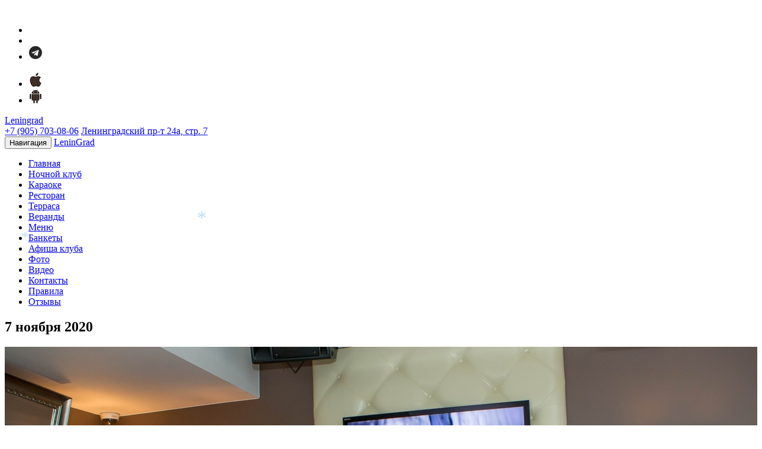

--- FILE ---
content_type: text/html; charset=UTF-8
request_url: https://clubleningrad.ru/photos/7-nov-2020
body_size: 10302
content:
<!DOCTYPE html>
<html lang="ru"><head>
		    <meta charset="UTF-8">
    <meta http-equiv="X-UA-Compatible" content="IE=edge">
    <meta name="viewport" content="width=device-width, height=device-height, initial-scale=1.0, maximum-scale=1.0, user-scalable=0">
    <meta name="robots" content="noodp,noydir,index,follow">
    <meta name="keywords" content="">
    <meta name="yandex-verification" content="79457c51a06ec77f">
    <meta name="description" content="">
    <title>7 ноября 2020 | LeninGrad</title>
    <base href="https://clubleningrad.ru/">
    <link rel="canonical" href="https://clubleningrad.ru/photos/7-nov-2020">
    <meta property="og:title" content="7 ноября 2020 | LeninGrad">
    <meta property="og:description" content="">
    <meta property="og:type" content="article">
    <meta property="og:site_name" content="7 ноября 2020 | LeninGrad">
    <meta property="og:locale" content="ru_RU.utf-8">
    <meta property="og:url" content="https://clubleningrad.ru/">
    <meta property="og:image" content="">
    <meta name="format-detection" content="telephone=no">
    <link rel="icon" href="[data-uri]">
<link rel="prerender" href="https://mc.yandex.ru/">
<link rel="prerender" href="https://api-maps.yandex.ru">
<link rel="prerender" href="https://vk.com">
<link rel="prerender" href="https://top-fwz1.mail.ru/">
<link rel="prerender" href="https://counter.yadro.ru">
<link rel="prerender" href="https://cdn.callibri.ru/">
<link rel="prerender" href="https://stats.g.doubleclick.net/">
<link rel="prerender" href="https://module.callibri.ru/module/number">
<link rel="prerender" href="https://cdn.callibri.ru">
<link rel="prerender" href="https://stats.g.doubleclick.net">
<link rel="prerender" href="https://code.jivosite.com/">
      <style type="text/css">
   .layout { overflow: hidden; }
   .col1 { float: left; width: 50%; }
   .col2 { float: left; width: 570px; }
   .col3 { float: right; width: 480px;}    /* Отступ слева на ширину колонок 1 и 2 */
  </style>
    	<link rel="stylesheet" type="text/css" href="/template/css/slider-pro.min.css">
    	<link rel="stylesheet" type="text/css" href="/template/css/blueimp-gallery.min.css">

<script src="/template/js/jquery-1.12.4.min.js"></script>

<script src="/snow.js"></script>


	

<!--<!— Top.Mail.Ru counter —>-->
<script type="text/javascript">
var _tmr = window._tmr || (window._tmr = []);
_tmr.push({id: "3282570", type: "pageView", start: (new Date()).getTime(), pid: "USER_ID"});
(function (d, w, id) {
if (d.getElementById(id)) return;
var ts = d.createElement("script"); ts.type = "text/javascript"; ts.async = true; ts.id = id;
ts.src = "https://top-fwz1.mail.ru/js/code.js";
var f = function () {var s = d.getElementsByTagName("script")[0]; s.parentNode.insertBefore(ts, s);};
if (w.opera == "[object Opera]") { d.addEventListener("DOMContentLoaded", f, false); } else { f(); }
})(document, window, "tmr-code");
</script>
<noscript><div><img src="https://top-fwz1.mail.ru/counter?id=3282570;js=na" style="position:absolute;left:-9999px;" alt="Top.Mail.Ru" /></div></noscript>
<!--<!— /Top.Mail.Ru counter —>-->

<!--<!— Top.Mail.Ru counter —>-->
<script type="text/javascript">
var _tmr = window._tmr || (window._tmr = []);
_tmr.push({id: "3374964", type: "pageView", start: (new Date()).getTime(), pid: "USER_ID"});
(function (d, w, id) {
if (d.getElementById(id)) return;
var ts = d.createElement("script"); ts.type = "text/javascript"; ts.async = true; ts.id = id;
ts.src = "https://top-fwz1.mail.ru/js/code.js";
var f = function () {var s = d.getElementsByTagName("script")[0]; s.parentNode.insertBefore(ts, s);};
if (w.opera == "[object Opera]") { d.addEventListener("DOMContentLoaded", f, false); } else { f(); }
})(document, window, "tmr-code");
</script>
<noscript><div><img src="https://top-fwz1.mail.ru/counter?id=3374964;js=na" style="position:absolute;left:-9999px;" alt="Top.Mail.Ru" /></div></noscript>
<!--<!— /Top.Mail.Ru counter —>-->


<meta name="yandex-verification" content="1a98f77f233eb75a">

<!--<!— Yandex.Metrika counter —>--> <script type="text/javascript"> (function(m,e,t,r,i,k,a){m[i]=m[i]||function(){(m[i].a=m[i].a||[]).push(arguments)}; m[i].l=1*new Date();k=e.createElement(t),a=e.getElementsByTagName(t)[0],k.async=1,k.src=r,a.parentNode.insertBefore(k,a)}) (window, document, "script", "https://mc.yandex.ru/metrika/tag.js", "ym"); ym(34291570, "init", { id:34291570, clickmap:true, trackLinks:true, accurateTrackBounce:true, webvisor:true, trackHash:true }); </script> <noscript><div><img src="https://mc.yandex.ru/watch/34291570" style="position:absolute; left:-9999px;" alt="" /></div></noscript> <!--<!— /Yandex.Metrika counter —>-->
	<!-- Yandex.Metrika counter -->
<script type="text/javascript">
   (function(m,e,t,r,i,k,a){m[i]=m[i]||function(){(m[i].a=m[i].a||[]).push(arguments)};
   m[i].l=1*new Date();k=e.createElement(t),a=e.getElementsByTagName(t)[0],k.async=1,k.src=r,a.parentNode.insertBefore(k,a)})
   (window, document, "script", "https://mc.yandex.ru/metrika/tag.js", "ym");

   ym(66505774, "init", {
        clickmap:true,
        trackLinks:true,
        accurateTrackBounce:true
   });
</script>
<noscript><div><img src="https://mc.yandex.ru/watch/66505774" style="position:absolute; left:-9999px;" alt="" /></div></noscript>
<!-- /Yandex.Metrika counter -->

<script>
document.getElementById('links').onclick = function (event) {
    event = event || window.event;
    var target = event.target || event.srcElement,
        link = target.src ? target.parentNode : target,
        options = {index: link, event: event},
        links = this.getElementsByTagName('a');
    blueimp.Gallery(links, options);
};
</script> 


	<link rel="stylesheet" href="/assets/components/minifyx/cache/styles_95d2fa981c.css" type="text/css">
<!-- This site is optimized with the Sterc seoPro plugin 1.0.4 - http://www.sterc.nl/modx/seopro -->
</head>
	<body>  
	  <main data-image-src="/img/bg-slider.jpg">
      <section class="leningrad-head-logo">
        <div class="container">
          <div class="row header-body">
	<div class="col-sm-4" style="padding: 0;">
	  
	  <div class="order-a-banquet hidden-sm"><br>
	    
	    
	    
	   <!--  <a rel="nofollow" class="order-a-banquet" href="#" data-remodal-target="banquet" onclick="ym(51971984, 'reachGoal', 'TARGET_BANKET'); return true;">Заказать банкет</a>-->
	  </div>
	  <ul class="list-unstyled list-inline social-links-body hidden-xs">
	    <li><a rel="nofollow" href="https://vk.com/leningradclubkaraoke" class="icon-vkontakte" target="_blank"></a></li>
	    <li><a rel="nofollow" href="https://ok.ru/profile/571799474412" class="icon-odnoklassniki" target="_blank"></a></li>
	    <li><a rel="nofollow" href="https://t.me/clubleningrad" target="_blank"><img src="img/tg-icon.gif" alt="7 ноября 2020" title="7 ноября 2020"></a></li>&nbsp;&nbsp;
	   
	    <li><a rel="nofollow" href="https://apps.apple.com/app/leningrad-club/id6746032485" target="_blank"><img src="/ios-icon.png" alt="7 ноября 2020" title="7 ноября 2020"></a></li>
	    <li><a rel="nofollow" href="https://play.google.com/store/apps/details?id=com.leningradclub.app" target="_blank"><img src="/android.png" alt="7 ноября 2020" title="7 ноября 2020"></a></li>
	   <!-- <li><a rel="nofollow" href="https://www.facebook.com/leningradclubkaraoke/" class="icon-facebook" target="_blank"></a></li>
	    <li><a rel="nofollow" href="https://www.instagram.com/leningradclubkaraoke/" class="icon-instagram" target="_blank"></a></li>
	    <li><a rel="nofollow" href="https://youtube.com/channel/UC05GYV_D6FgTBiB98lr7etQ" class="icon-youtube" target="_blank"></a></li>
	     <li><a rel="nofollow" href="https://wa.me/message/PPS7K7DPSYHEH1" target="_blank"><img src="img/whatsapp-icon.png"></a></li>-->
	    
	  </ul>
	</div>
	<div class="col-sm-4 text-center hidden-xs"><a class="logo-leningrad" title="Leningrad" href="/">Leningrad</a></div>
	<div class="col-sm-4 text-right" style="padding: 0;">
	  <div class="request-a-call hidden-sm">
	    <!--<a rel="nofollow" class="request-a-call" href="#" data-remodal-target="back-call">Заказать обратный звонок</a>
	    
	    
	    <a rel="nofollow" class="request-a-call" onclick="jivo_api.open({start : 'call'}); ym(51971984, 'reachGoal', 'TARGET_BACKCALL'); return true;" style="cursor:pointer;">Заказать обратный звонок</a>-->
	  </div>
	  <div class="header-tel sb-phone">
	    	  <a title="Позвонить" href="tel:+79057030806">+7 (905) 703-08-06</a>
<a target="_blank" rel="nofollow" href="https://yandex.by/maps/org/leningrad_klub_karaoke/1399362443/?from=api-maps&amp;ll=37.622635%2C55.815568&amp;origin=jsapi_2_1_78&amp;z=12">Ленинградский пр-т 24а, стр. 7</a>
	  </div>
  </div>
</div>
<div class="clearfix"></div>
        </div>
      </section>
  		<div class="navbar navbar-default navbar-static-top" role="navigation">
    <div>
        <div class="navbar-header">
            <button type="button" class="navbar-toggle" data-toggle="collapse" data-target=".navbar-collapse">
                <span class="sr-only">Навигация</span>
                <span class="icon-bar"></span>
                <span class="icon-bar"></span>
                <span class="icon-bar"></span>
            </button>
            <a class="navbar-brand hidden-sm hidden-md hidden-lg logo-leningrad-navbar" href="/">LeninGrad</a>
        </div>
        <div class="navbar-collapse collapse">
          <ul class="nav navbar-nav">
            <li class="first"><a href="https://clubleningrad.ru/">Главная</a></li><li><a href="/club-rooms/night-club">Ночной клуб</a></li><li><a href="/club-rooms/karaoke">Караоке</a></li><li><a href="club-rooms/restaurant">Ресторан</a></li><li><a href="/club-rooms/summer-terrace">Терраса</a></li><li><a href="/club-rooms/summer-veranda">Веранды</a></li><li><a href="leningrad-menu-2025.pdf">Меню</a></li><li><a href="/club-rooms/bankety">Банкеты</a></li><li><a href="https://clubleningrad.ru/poster">Афиша клуба</a></li><li class="active"><a href="https://clubleningrad.ru/photos">Фото</a></li><li><a href="https://clubleningrad.ru/video">Видео</a></li><li><a href="https://clubleningrad.ru/contacts">Контакты</a></li><li><a href="https://clubleningrad.ru/rules">Правила</a></li><li class="last"><a href="https://clubleningrad.ru/reviews">Отзывы</a></li>
            </ul>
        </div>
    </div>
</div>
  		<section class="container-inner">
  		  <div class="container">
    			<div id="content" class="inner">
    				<div class="content">
  <h1>7 ноября 2020</h1>
  <div id="links" class="row">
  
   
    <a class="col-lg-3 col-md-6 col-xs-12 col-xm-6 col-sm-6" href="../img/gallery/071120/1.jpg" title="">
    <img src="../img/gallery/071120/1.jpg" class="img-responsive" alt="7 ноября 2020" title="7 ноября 2020">
  </a>
   
 
   <a class="col-lg-3 col-md-6 col-xs-12 col-xm-6 col-sm-6" href="../img/gallery/071120/2.jpg" title="">
    <img src="../img/gallery/071120/2.jpg" class="img-responsive" alt="7 ноября 2020" title="7 ноября 2020">
  </a>
  
  
 
  
  
  <a class="col-lg-3 col-md-6 col-xs-12 col-xm-6 col-sm-6" href="../img/gallery/071120/6.jpg" title="">
    <img src="../img/gallery/071120/6.jpg" class="img-responsive" alt="7 ноября 2020" title="7 ноября 2020">
  </a>
 
  
  
   <a class="col-lg-3 col-md-6 col-xs-12 col-xm-6 col-sm-6" href="../img/gallery/071120/4.jpg" title="">
    <img src="../img/gallery/071120/4.jpg" class="img-responsive" alt="7 ноября 2020" title="7 ноября 2020">
  </a>
  
  <a class="col-lg-3 col-md-6 col-xs-12 col-xm-6 col-sm-6" href="../img/gallery/071120/3.jpg" title="">
    <img src="../img/gallery/071120/3.jpg" class="img-responsive" alt="7 ноября 2020" title="7 ноября 2020">
  </a>
  
  
 
  <a class="col-lg-3 col-md-6 col-xs-12 col-xm-6 col-sm-6" href="../img/gallery/071120/5.jpg" title="">
    <img src="../img/gallery/071120/5.jpg" class="img-responsive" alt="7 ноября 2020" title="7 ноября 2020">
  </a>
 
 
  <a class="col-lg-3 col-md-6 col-xs-12 col-xm-6 col-sm-6" href="../img/gallery/071120/9.jpg" title="">
    <img src="../img/gallery/071120/9.jpg" class="img-responsive" alt="7 ноября 2020" title="7 ноября 2020">
  </a>
 
  
   <a class="col-lg-3 col-md-6 col-xs-12 col-xm-6 col-sm-6" href="../img/gallery/071120/11.jpg" title="">
    <img src="../img/gallery/071120/11.jpg" class="img-responsive" alt="7 ноября 2020" title="7 ноября 2020">
  </a>
  
 
  
  <a class="col-lg-3 col-md-6 col-xs-12 col-xm-6 col-sm-6" href="../img/gallery/071120/7.jpg" title="">
    <img src="../img/gallery/071120/7.jpg" class="img-responsive" alt="7 ноября 2020" title="7 ноября 2020">
  </a>
  
  
  
    <a class="col-lg-3 col-md-6 col-xs-12 col-xm-6 col-sm-6" href="../img/gallery/071120/8.jpg" title="">
    <img src="../img/gallery/071120/8.jpg" class="img-responsive" alt="7 ноября 2020" title="7 ноября 2020">
  </a>
  
   <a class="col-lg-3 col-md-6 col-xs-12 col-xm-6 col-sm-6" href="../img/gallery/071120/10.jpg" title="">
    <img src="../img/gallery/071120/10.jpg" class="img-responsive" alt="7 ноября 2020" title="7 ноября 2020">
  </a>
  
   <a class="col-lg-3 col-md-6 col-xs-12 col-xm-6 col-sm-6" href="../img/gallery/071120/12.jpg" title="">
    <img src="../img/gallery/071120/12.jpg" class="img-responsive" alt="7 ноября 2020" title="7 ноября 2020">
  </a>
  
  
   
  
  
 
  

</div>
<!-- The Gallery as lightbox dialog, should be a child element of the document body -->
<div id="blueimp-gallery" class="blueimp-gallery">
    <div class="slides"></div>
    <h3 class="title"></h3>
    <a class="prev">‹</a>
    <a class="next">›</a>
    <a class="close">×</a>
    <a class="play-pause"></a>
    <ol class="indicator"></ol>
</div>
</div>
    			</div>
  		  </div>
  		</section>
		</main>
		<footer> 
    <div class="contact-us">
        <div class="container">
            <div class="row">
                <div class="col-lg-6 col-md-6 col-sm-6 footer-block">
                    <div class="welcome hidden-xs">
                        <div class="welcome-inner">
                            <div class="corner-welcome"></div>
                            <span class="welcome-title">Наши контакты</span>
                        </div>
                    </div>
                        <div class="vcard">
                          <div>
                           <span class="fn org">LeninGrad</span>
                           <img class="photo" src="/img/logo.png" style="width: 0;" alt="7 ноября 2020" title="7 ноября 2020">
                         </div>
                            <ul class="address-list">
                              
                                
                                <li class="address-list-phone">
                                  
                                  
                                    <ul>
                                     
                                        <li class="tel sb-phone">
                                          <br> <br>
                                          
                                          Время работы: 
                                              <span style="    display: inline-block;line-height: 16px;">  
                                              
                                                          <br>

                                             
             караоке, ночной клуб: чт с 20:00 до 5:00; пт и сб с 21:00 до 6:00  <br>
              ресторан, терраса, веранда: чт, пт и сб с 12:00 до 6:00; вс—ср с 12:00 до 24:00<br>
               <br> <br>
               ВСЕ ПРАЗДНИЧНЫЕ ДНИ: Ресторан с 12.00 до 6.00, Ночной клуб и караоке с 21.00 до 6 утра  
                <br> <br>
                <strong>Стоимость входных билетов:</strong><br>
Чт - 500 р. на персону<br>
Пт и Cб - 1000 р. на персону <br>
Праздничные дни - цена может изменяться, подробности уточняйте по телефону, указанных в контактах<br>
<br>
В клубе действует FC|DC
               
                                              
                                              </span> 
                                              <br><br>
                                              <div class="phone-foot icon-phone"></div>
                                          <span> <a href="tel:+79057030806">+7 (905) 703-08-06 </a><br></span>
                                         <span> <a href="tel:+74951034250">+7 (495) 103-42-50</a><br></span>
                                          <span><a href="tel:+79032108050">+7 (903) 210-80-50</a> <small>- по вопросам вакансий</small></span>
	
                                        </li>
                                        
                                    </ul>
                                </li>
                                
                                <li class="address-list-email">
                                    <div class="letter icon-email"></div>
                                    <span><a href="mailto:6136201@mail.ru">6136201@mail.ru</a> <small>- банкетная служба</small></span>
                                    <span><a href="mailto:6376800@mail.ru">6376800@mail.ru</a> <small>- отдел закупок и поставок</small></span>
                                    <span><a href="mailto:art-leningrad@yandex.ru">art-leningrad@yandex.ru</a> <small>- art/pr отдел</small></span>
                                </li>
                                
                                <li class="address-list-local last">
                                    <div class="baloone-foot icon-location"></div>
                                    <ul>
                                        <li>
                                            <div class="adr">
                                                <span class="locality">г. Москва,</span>
                                                <span class="street-address">Ленинградский проспект 24А стр. 7 <br></span>
                                            </div>
                                            <span><small>Заезд с улицы Правды</small></span>
                                        </li>
                                    </ul>
                                </li>
                            </ul>
                        </div>
                </div>
                <div class="col-lg-6 col-md-12 col-sm-12 footer-block last">
                    <br>
                    
                    <center><script src="//yastatic.net/taxi-widget/ya-taxi-widget.js"></script><div class="ya-taxi-widget" data-use-location="true" data-app="3" data-redirect="1178268795219780156" data-tariff="econom" data-lang="ru" data-size="s" data-theme="normal" data-title="На такси в Leningrad" data-point-a="" data-point-b="37.574687,55.783848" data-ref="2755074" data-proxy-url="https://{app}.redirect.appmetrica.yandex.com/route?start-lat={start-lat}&amp;start-lon={start-lon}&amp;end-lat={end-lat}&amp;end-lon={end-lon}&amp;ref={ref}&amp;appmetrica_tracking_id={redirect}&amp;tariffClass={tariff}&amp;lang={lang}" data-description="Ленинградский проспект, 24Ас6"></div></center>
                    
                     <br>
                    
                    <center> <script src="//yastatic.net/taxi-widget/ya-taxi-widget.js"></script><div class="ya-taxi-widget" data-use-location="true" data-app="3" data-redirect="1178268795219780156" data-tariff="econom" data-lang="ru" data-size="xs" data-theme="normal" data-title="Вызвать такси" data-point-a="37.574687,55.783848" data-point-b="" data-ref="2755074" data-proxy-url="https://{app}.redirect.appmetrica.yandex.com/route?start-lat={start-lat}&amp;start-lon={start-lon}&amp;end-lat={end-lat}&amp;end-lon={end-lon}&amp;ref={ref}&amp;appmetrica_tracking_id={redirect}&amp;tariffClass={tariff}&amp;lang={lang}"></div></center>
                    
                    <br>
                      
                      <iframe src="https://yandex.ru/map-widget/v1/?z=12&amp;ol=biz&amp;oid=1399362443" width="560" height="400" frameborder="0"></iframe>
                      
                    
                </div>
            </div>
            <p style="margin: 15px 0;padding-bottom: 0;text-align: center;">
             "Leningrad" - это уникальный комплекс комфортного отдыха и празднования торжественных событий в самом центре Москвы. <br>
             Для Вас открыты: <br>
ресторан, зимний сад, веранда, караоке-зал, ночной disco клуб, vip-зал в клубе с караоке. <br>
Все залы функционируют круглый год.
            </p>
        </div>
        <div class="copyrights-bottom">
            <div class="container">
                <div class="row">
                    <div class="col-xs-12">
       <p class="copyrigts">
                  <a href="politicy">Политика конфиденциальности</a>
                      <br>© 2026 LeninGrad / Все права защищены</p>
                      
                       

                    </div>
            </div>
        </div>
    </div>
    
   </div></footer>
<div class="remodal" data-remodal-id="back-call">
    <button data-remodal-action="close" class="remodal-close"></button>
    <form method="post" class="ajax_form form-horizontal">
        <div class="text-left">
            <label class="control-label contacts-text-subtitle" for="af_name">Ваше имя
                <span class="required">*</span></label>
            <div>
                <input type="text" id="af_name" name="name" value="" placeholder="Введите ваше имя" class="form-control">
                <span class="error_name"></span>
            </div>
        </div>
        <div class="text-left">
            <label class="control-label contacts-text-subtitle" for="af_phone55">Ваш телефон
                <span class="required">*</span></label>
            <div>
                <input type="tel" id="af_phone55" name="phone" value="" placeholder="Введите ваш телефон" data-inputmask="'mask': '+7(999)999-99-99'" class="form-control">
                <span class="error_phone"></span>
            </div>
        </div>
        <div class="text-left">
            <label class="control-label contacts-text-subtitle" for="af_message2">Комментарий
                <span class="required">*</span></label>
            <div>
                <textarea id="af_message2" name="message" class="form-control" rows="5"></textarea>
                <span class="error_message"></span>
            </div>
        </div>
        <div class="checkbox">
            <label>
              <input type="checkbox" name="check[]" id="check1" class="check" checked>
              Я даю свое согласие на обработку <a href="https://clubleningrad.ru/politicy">Персональных данных</a>
            </label>
          </div>
        <br>
        <div>
            <button data-remodal-action="cancel" class="remodal-cancel">Закрыть</button>
            <button type="submit" class="remodal-confirm" onclick="ym(51971984, 'reachGoal', 'TARGET_BACKCALL'); return true;">Отправить</button>
        </div>
    
	<input type="hidden" name="af_action" value="9bd34523843554a26ca7ce9cab4ae18f">
</form>
</div>
<script>
    $(document).ready(function () {
      $(":input").inputmask();
    });
    $(document).on('af_complete', function (event, response) {
        var form = response.form;
        if (response.success === true) {
        }
    });
    
</script>
<div class="remodal" data-remodal-id="banquet">
    <button data-remodal-action="close" class="remodal-close"></button>
    <form method="post" class="ajax_form form-horizontal">
        <div class="text-left">
            <label class="control-label contacts-text-subtitle" for="af_name4">Ваше имя
                <span class="required">*</span></label>
            <div>
                <input type="text" id="af_name4" name="name" value="" placeholder="Введите ваше имя" class="form-control">
                <span class="error_name"></span>
            </div>
        </div>
        <div class="text-left">
            <label class="control-label contacts-text-subtitle" for="af_phone77">Ваш телефон
                <span class="required">*</span></label>
            <div>
                <input type="tel" id="af_phone77" name="phone" value="" placeholder="Введите ваш телефон" data-inputmask="'mask': '+7(999)999-99-99'" class="form-control">
                <span class="error_phone"></span>
            </div>
        </div>
        
        <div class="text-left">
            <label class="control-label contacts-text-subtitle" for="af_quantity44">Количество человек
                <span class="required">*</span></label>
            <div>
                <input type="number" id="af_quantity44" name="quantity" value="" placeholder="К-во человек" class="form-control">
                <span class="error_quantity"></span>
            </div>
        </div>
        <div class="text-left">
            <label class="control-label contacts-text-subtitle" for="af_message44">Комментарий
                <span class="required">*</span></label>
            <div>
                <textarea id="af_message44" name="message" class="form-control" rows="5"></textarea>
                <span class="error_message"></span>
            </div>
        </div>
        <div class="checkbox">
            <label>
              <input type="checkbox" name="check[]" id="check44" class="check" checked>
              Я даю свое согласие на обработку <a href="https://clubleningrad.ru/politicy">Персональных данных</a>
            </label>
          </div>
        <br>
        <div>
            <button data-remodal-action="cancel" class="remodal-cancel">Закрыть</button>
            <button type="submit" onclick="ym(51971984, 'reachGoal', 'TARGET_BANKET'); return true;" class="remodal-confirm">Отправить</button>
        </div>
    
	<input type="hidden" name="af_action" value="e36d120511ff9457d22731f875a398a9">
</form>
</div>
<script>
    $(document).ready(function () {
      $(":input").inputmask();
    });
    $(document).on('af_complete', function (event, response) {
        var form = response.form;
    });
</script>
<script src="/template/js/blueimp-gallery.min.js"></script>

<div id="vk_api_transport"></div>
<noscript><div><img src="https://mc.yandex.ru/watch/34291570" style="position:absolute; left:-9999px;" alt="" /></div></noscript>
<script>  window.vkAsyncInit = function() {    VK.init({      apiId: 6261497    });  };  setTimeout(function() {  var el = document.createElement("script");el.type = "text/javascript";el.src = "https://vk.com/js/api/openapi.js?150";el.async = true;document.getElementById("vk_api_transport").appendChild(el);}, 0);</script>

<script async src="template/js/sb-placer.jquery.min.js"></script>

<!--[if lt IE 9]>
	<script src="https://oss.maxcdn.com/html5shiv/3.7.2/html5shiv.min.js"></script>
	<script src="https://oss.maxcdn.com/respond/1.4.2/respond.min.js"></script>
<![endif]-->
<script async src="//api-maps.yandex.ru/2.1/?lang=ru_RU&amp;onload=YandexReadyHandler89zoai6b"></script>
<script async src="template/js/sourcebuster.min.js"></script>

<script>(window.Image ? (new Image()) : document.createElement('img')).src = 'https://vk.com/rtrg?p=VK-RTRG-136065-1g1hg';</script>

	


<script src="template/js/default.js"></script>
<script>

sbjs.init();
var source = sbjs.get.current.src;
$('.sb-phone').sbPlacer({
	  default_value: '<a rel="nofollow" href="tel:+74951034250">+7 (495) 103-42-50</a> <a rel="nofollow" href="tel:+79057030806">+7 (905) 703-08-06</a>',
		conditions: [
		{
			{
				check: source, when: 'direct',		place: '<a rel="nofollow" href="tel:+ 7 (495) 995-62-50">+ 7 (495) 995-62-50</a>'
			}
		]
});
</script>
<script type="application/ld+json">
{
  "@context" : "http://schema.org",
  "@type" : "Organization",
  "name" : "LeninGrad",
  "url" : "https://clubleningrad.ru",
  "sameAs" : [
    "https://vk.com/leningradclub",
    "https://ok.ru/profile/571799474412",
    "https://www.youtube.com/channel/UC05GYV_D6FgTBiB98lr7etQ"
  ]
}
</script>
<!-- Rating@Mail.ru counter -->
<script>
    var _tmr = window._tmr || (window._tmr = []);  _tmr.push({id: "2419986", type: "pageView", start: (new Date()).getTime()});  (function (d, w, id) {  if (d.getElementById(id)) return;  var ts = d.createElement("script");ts.type = "text/javascript";        ts.async = true;ts.id = id;ts.src = (d.location.protocol == "https:" ? "https:" : "http:") + "//top-fwz1.mail.ru/js/code.js";  var f = function () { var s = d.getElementsByTagName("script")[0];  s.parentNode.insertBefore(ts, s);    };
        if (w.opera == "[object Opera]") {d.addEventListener("DOMContentLoaded", f, false);} else { f();} })(document, window, "topmailru-code");
</script>
<noscript>
    <div style="position:absolute;left:-10000px;display:none;">
        <img src="/assets/components/minifyx/munee.php?files=//top-fwz1.mail.ru/counter?id=2419986;js=na?resize=h[1]w[1]s[true]" style="border:0;" height="1" width="1" alt="Рейтинг@Mail.ru"/>
    </div>
</noscript>
<!-- //Rating@Mail.ru counter -->

<span style="display:none;">
<!--LiveInternet counter-->
<script>
document.write("<a href='//www.liveinternet.ru/click' " +
    "target=_blank><img src='//counter.yadro.ru/hit?t14.6;r" +
    escape(document.referrer) + ((typeof(screen) == "undefined") ? "" :
        ";s" + screen.width + "*" + screen.height + "*" + (screen.colorDepth ?
            screen.colorDepth : screen.pixelDepth)) + ";u" + escape(document.URL) +
    ";" + Math.random() +
    "' alt='' title='LiveInternet: показано число просмотров за 24" +
    " часа, посетителей за 24 часа и за сегодня' " +
    "border='0' width='88' height='31'><\/a>")</script><!--/LiveInternet-->
</span>
<!-- Yandex.Metrika counter -->
<script type="text/javascript">
   (function(m,e,t,r,i,k,a){m[i]=m[i]||function(){(m[i].a=m[i].a||[]).push(arguments)};
   m[i].l=1*new Date();k=e.createElement(t),a=e.getElementsByTagName(t)[0],k.async=1,k.src=r,a.parentNode.insertBefore(k,a)})
   (window, document, "script", "https://mc.yandex.ru/metrika/tag.js", "ym");

   ym(51971984, "init", {
        id:51971984,
        clickmap:true,
        trackLinks:true,
        accurateTrackBounce:true,
        webvisor:true
   });
</script>
<noscript><div><img src="https://mc.yandex.ru/watch/51971984" style="position:absolute; left:-9999px;" alt="" /></div></noscript>
<!-- /Yandex.Metrika counter -->


<!--<!— Yandex.Metrika counter —>--> <script type="text/javascript"> (function(m,e,t,r,i,k,a){m[i]=m[i]||function(){(m[i].a=m[i].a||[]).push(arguments)}; m[i].l=1*new Date(); for (var j = 0; j < document.scripts.length; j++) {if (document.scripts[j].src === r) { return; }} k=e.createElement(t),a=e.getElementsByTagName(t)[0],k.async=1,k.src=r,a.parentNode.insertBefore(k,a)}) (window, document, "script", "https://mc.yandex.ru/metrika/tag.js", "ym"); ym(34291570, "init", { clickmap:true, trackLinks:true, accurateTrackBounce:true, webvisor:true, trackHash:true }); </script> <noscript><div><img src="https://mc.yandex.ru/watch/34291570" style="position:absolute; left:-9999px;" alt="" /></div></noscript> <!--<!— /Yandex.Metrika counter —>-->


<!-- BEGIN JIVOSITE CODE -->
<script type="text/javascript">
(function(){ var widget_id = 'bldqNK05Pe';var d=document;var w=window;function l(){var s = document.createElement('script'); s.type = 'text/javascript'; s.async = true;s.src = '//code.jivosite.com/script/widget/'+widget_id; var ss = document.getElementsByTagName('script')[0]; ss.parentNode.insertBefore(s, ss);}if(d.readyState=='complete'){l();}else{if(w.attachEvent){w.attachEvent('onload',l);}else{w.addEventListener('load',l,false);}}})();
</script>
<!-- END JIVOSITE CODE -->

<script src="//cdn.callibri.ru/callibri.js" type="text/javascript" charset="utf-8"></script> 




	<link rel="stylesheet" href="/assets/components/minifyx/cache/all_1ea03e37b1.min.css" type="text/css">
<script src="/assets/components/minifyx/cache/scripts_b909a37dd4.min.js"></script>
<script src="/assets/components/minifyx/cache/all_5146005b06.min.js"></script>
</body>


</html>


--- FILE ---
content_type: text/html; charset=utf-8
request_url: https://yandex.ru/map-widget/v1/?z=12&ol=biz&oid=1399362443
body_size: 66176
content:
 <!DOCTYPE html> <html lang="ru" dir="ltr"> <head> <base target="_parent" /> <title>map frame</title> <meta http-equiv="Content-Type" content="text/html; charset=utf-8" /> <meta http-equiv="X-UA-Compatible" content="IE=edge"/> <meta name="viewport" content="width=device-width, initial-scale=1.0, maximum-scale=1.0, user-scalable=no" /> <script type="text/javascript" src="//maps.yastatic.net/react/19.2.1/react-with-dom.min.js" id="react" crossorigin="anonymous" charset="UTF-8" data-rCid="react" defer></script> <meta name="robots" content="noindex, nofollow"> <meta name="format-detection" content="telephone=no" /> <style data-font-family="YS Text" id="font-faces"></style> <script type="text/javascript" src="//maps.yastatic.net/s3/front-maps-static/maps-front-maps/build/client/map-widget/chunks/map-widget-base/30aa8d9c4f67e4b5b21c.yandex.ru.js" id="map-widget-base" crossorigin="anonymous" charset="UTF-8" data-rCid="chunk_map-widget-base" defer></script><script type="text/javascript" src="//maps.yastatic.net/s3/front-maps-static/maps-front-maps/build/client/map-widget/chunks/map-widget-app/4252eeecc6116313442c.yandex.ru.js" id="map-widget-app" crossorigin="anonymous" charset="UTF-8" data-rCid="chunk_map-widget-app" defer></script> <style type="text/css" data-href="//maps.yastatic.net/s3/front-maps-static/maps-front-maps/build/client/map-widget/chunks/map-widget-base/cd53d0b2494e5ec6b63c.css">:root{--sidebar-panel-width:384px}body._panel-width420-experiment{--sidebar-panel-width:420px}._theme_light,:root{--color-ui-blue:#196dff;--color-ui-red:#f43;--color-ui-green:#3bb300;--color-ui-purple:#7373e6;--color-ui-magenta:#b43dcc;--color-ui-orange:#ff7732;--color-ui-yellow:#fc0;--color-ui-sepia:#664b14;--color-transit-map-green:#3bb200;--color-transit-map-blue:#196dff;--color-transit-map-red:#f43;--color-transit-map-magenta:#b43dcc;--color-transit-map-grey:#333;--color-transit-map-green-dark:#2e8c00;--color-transit-map-blue-dark:#3d7eff;--color-transit-map-red-dark:#cc3629;--color-transit-map-magenta-dark:#9031a3;--color-transit-map-temp-transit-line:#5c5cb8;--color-transit-map-temp-transit-line-traffic:#7373e6;--color-transit-bus:#3bb300;--color-transit-trolley:#198cff;--color-transit-tram:#f43;--color-transit-train:#f43;--color-transit-minibus:#b43dcc;--color-transit-fallback:#666;--color-transit-ship:#0f8399;--color-transit-uae-tram:#ff7732;--color-transit-suburban-express:#334680;--color-transit-aeroexpress:#e63d2e;--color-text-gp:#3cb200;--color-text-transaction:#fff;--color-text-attention:#ff7732;--color-text-success:#3bb300;--color-text-alert:#f43;--color-text-traffic-free:#22bb10;--color-text-traffic-light:#e69a20;--color-text-traffic-hard:#ff5757;--color-text-traffic-unknown:#878787;--color-text-color-bg:#fff;--color-text-white-bg:#4d4d4d;--color-text-primary:#000;--color-text-actions:#196dff;--color-text-secondary:#878787;--color-text-additional:#ccc;--color-text-primary-variant:#4d4d4d;--color-rubrics-transit:#3377e4;--color-rubrics-transit-highspeed:#e63d2e;--color-rubrics-home-work:#4c4c4c;--color-rubrics-main:#f43;--color-rubrics-feedback:#196dff;--color-rubrics-routes:#4d4d4d;--color-rubrics-favorite:#ffbf00;--color-rubrics-places:#fff;--color-rubrics-geoproduct:#3bb300;--color-rubrics-geoproduct-visited:#66c23d;--color-rubrics-point:#4d4d4d;--color-rubrics-result:#196dff;--color-rubrics-result-visited:#5c7a99;--color-rubrics-closed:#878787;--color-rubrics-closed-visited:#ccc;--color-icons-gp:#3bb300;--color-icons-primary:#4d4d4d;--color-icons-secondary:#878787;--color-icons-additional:#ccc;--color-icons-actions:#196dff;--color-icons-color-bg:#fff;--color-icons-white-bg:#4d4d4d;--color-icons-transaction:#fff;--color-icons-alert:#f43;--color-icons-rating:#fc0;--color-bw-black:#000;--color-bw-grey10:#1a1a1a;--color-bw-grey20:#333;--color-bw-grey30:#4d4d4d;--color-bw-grey40:#666;--color-bw-grey50:grey;--color-bw-grey60:#999;--color-bw-grey70:#b3b3b3;--color-bw-grey80:#ccc;--color-bw-grey90:#e6e6e6;--color-bw-grey96:#f6f6f6;--color-bw-grey93:#eee;--color-bw-white:#fff;--color-buttons-primary:#196dff;--color-buttons-secondary:#f6f6f6;--color-buttons-accent:#4d4d4d;--color-buttons-gp:#3bb300;--color-buttons-secondary-green:#eaf7e4;--color-buttons-secondary-red:#fcf3f3;--color-buttons-color-bg:#fff;--color-buttons-floating:hsla(0,0%,100%,0.9);--color-buttons-black-bg:rgba(44,44,44,0.9);--color-buttons-picture-bg:hsla(0,0%,100%,0.2);--color-buttons-transaction:#1a1a1a;--color-buttons-secondary-blue:#f3f6fc;--color-bg-primary:#fff;--color-bg-additional:#f4f4f4;--color-bg-separator:#ebebeb;--color-bg-suggest:#4d4d4d;--color-bg-surface:#fff}._dark-theme-only,._theme_dark{--color-ui-blue:#3d7eff;--color-ui-red:#ff5b4c;--color-ui-green:#5fb336;--color-ui-purple:#a6a6ff;--color-ui-magenta:#b852cc;--color-ui-yellow:#ffdc60;--color-transit-bus:#5fb336;--color-transit-trolley:#4ca6ff;--color-transit-tram:#ff5b4d;--color-transit-train:#ff5b4d;--color-transit-minibus:#b852cc;--color-transit-fallback:#999;--color-transit-ship:#0095b2;--color-transit-uae-tram:#ff7732;--color-transit-suburban-express:#4d69bf;--color-transit-aeroexpress:#e43b2d;--color-text-gp:#5fb336;--color-text-transaction:#4d4d4d;--color-text-success:#5fb336;--color-text-alert:#ff5b4d;--color-text-traffic-unknown:#999;--color-text-color-bg:#fff;--color-text-white-bg:#4d4d4d;--color-text-primary:#f0f0f0;--color-text-actions:#3d7eff;--color-text-secondary:#999;--color-text-additional:#666;--color-text-primary-variant:#ccc;--color-rubrics-transit:#0278f2;--color-rubrics-transit-highspeed:#e43b2d;--color-rubrics-home-work:#fff;--color-rubrics-result:#196dff;--color-rubrics-closed:#999;--color-rubrics-closed-visited:#61646b;--color-icons-gp:#5fb336;--color-icons-primary:#ccc;--color-icons-secondary:#999;--color-icons-additional:#61646b;--color-icons-actions:#3d7eff;--color-icons-color-bg:#fff;--color-icons-white-bg:#4d4d4d;--color-icons-transaction:#4d4d4d;--color-icons-alert:#ff5b4d;--color-icons-rating:#ffdc60;--color-buttons-primary:#3d7eff;--color-buttons-secondary:#393e46;--color-buttons-accent:#e6e6e6;--color-buttons-gp:#5fb336;--color-buttons-secondary-green:#2c352c;--color-buttons-secondary-red:#4a3636;--color-buttons-color-bg:#212326;--color-buttons-floating:rgba(27,28,31,0.9);--color-buttons-black-bg:rgba(44,44,44,0.9);--color-buttons-picture-bg:hsla(0,0%,100%,0.2);--color-buttons-transaction:#e6e6e6;--color-buttons-secondary-blue:#363b4a;--color-bg-primary:#212326;--color-bg-additional:#111;--color-bg-separator:#2e3238;--color-bg-suggest:#3d3e43;--color-bg-surface:#1b1c1f}._dark-theme-only{--color-text-primary:#ccc;--color-text-actions:#3d7eff;--color-text-secondary:#999;--color-text-additional:#666;--color-icons-primary:#ccc;--color-icons-secondary:#999;--color-icons-additional:#666;--color-icons-color-bg:#4d4d4d;--color-buttons-primary:#3d7eff;--color-buttons-secondary:#3b3e43;--color-buttons-accent:#e6e6e6;--color-buttons-color-bg:#fff;--color-buttons-floating:rgba(27,28,31,0.9);--color-buttons-black-bg:rgba(44,44,44,0.9);--color-buttons-picture-bg:hsla(0,0%,100%,0.2);--color-bg-primary:#000;--color-bg-additional:#111;--color-bg-separator:#4d4d4d}._yangomaps{--color-ui-blue:#1729f3;--color-text-actions:#1729f3;--color-rubrics-result:#ff3700;--color-rubrics-result-visited:#d16861;--color-icons-actions:#1729f3;--color-buttons-primary:#1729f3;--color-buttons-secondary-blue:#eff3fb}._yangomaps ._dark-theme-only,._yangomaps._theme_dark{--color-ui-blue:#1a52ff;--color-text-actions:#527dff;--color-rubrics-result:#f9441f;--color-icons-actions:#5c84ff;--color-buttons-primary:#1a52ff;--color-buttons-secondary-blue:#313749}._yangomaps ._dark-theme-only{--color-text-actions:#527dff;--color-buttons-primary:#1a52ff}._theme_light,:root{--color-buttons-floating:#fff;--color-button-secondary-hover:rgba(25,109,255,0.15);--color-button-secondary-dark:#3d3e43;--color-background-ugc-slider:#333;--color-background-disable:rgba(0,0,0,0.05);--color-border:#eee;--color-border-disable:rgba(0,0,0,0.05);--color-shimmer-line:#e9e9e9;--color-fade:rgba(0,0,0,0.6);--color-fade-soft:rgba(0,0,0,0.16);--color-fade-loader:hsla(0,0%,100%,0.7);--shadow-blur:6px;--shadow-color:rgba(0,0,0,0.2);--shadow-y:2px;--color-hover-blue:#4183ff;--color-hover-green:#548c38;--color-direct:#998e82;--color-direct-background-primary:#fff;--color-direct-background-additional:#f6f6f6;--color-direct-background-translucent:rgba(0.3,0.3,0.3,0.3);--color-direct-shadow:rgba(0,0,0,0.25);--color-direct-text-primary:#000;--color-direct-text-contrast:#fff;--color-direct-text-secondary:#999;--color-direct-button:#196dff;--color-direct-button-text:#fff;--color-direct-border:#eee;--color-direct-search-snippet-banner-icon:#998e82;--color-transparent:transparent;--color-bookmark-grey-bg:#1c232e;--color-bookmark-hovered:#ed4543;--color-mrc-control-background:rgba(34,34,34,0.8);--color-mrc-control-background-hover:#222;--color-plus-text:linear-gradient(90deg,#8341ef,#3f68f9);--color-plus-bg:linear-gradient(90deg,#ff5c4d,#eb469f 30%,#8341ef 75%,#3f68f9);--color-panorama-stairs:#9865fb;--color-stories-stub:#4ca6ff}._dark-theme-only,._theme_dark{--color-buttons-floating:#1b1c1f;--color-button-secondary-hover:#393e46;--color-border:#3d3e43;--color-border-disable:hsla(0,0%,100%,0.05);--color-shimmer-line:#515259;--color-fade-loader:rgba(36,37,40,0.7);--shadow-blur:12px;--shadow-color:rgba(0,0,0,0.4);--shadow-y:4px;--color-hover-blue:#5a91ff;--color-direct-background-primary:#242528;--color-direct-background-additional:#111;--color-direct-background-translucent:rgba(0.3,0.3,0.3,0.3);--color-direct-shadow:rgba(0,0,0,0.25);--color-direct-text-primary:#ccc;--color-direct-text-contrast:#fff;--color-direct-text-secondary:#999;--color-direct-button:#3d7eff;--color-direct-button-text:#fff;--color-direct-border:#3d3e43}._yangomaps{--color-hover-blue:#3a49f5}._yangomaps ._dark-theme-only,._yangomaps._theme_dark{--color-hover-blue:#3c6cff}body,html{width:100%;height:100%;margin:0;padding:0}body,button,input,textarea{font-family:Arial,Helvetica,sans-serif;color:var(--color-text-primary)}body{font-size:14px;line-height:16px;overflow:hidden;background-color:var(--color-bg-primary);background-image:url([data-uri]);background-size:16px 16px;-webkit-tap-highlight-color:var(--color-transparent);-webkit-text-size-adjust:100%;touch-action:manipulation}body._font_loaded,body._font_loaded button,body._font_loaded input,body._font_loaded textarea{font-family:var(--maps-font-family),Arial,Helvetica,sans-serif}.body{position:absolute;top:0;left:0;height:100%;width:100%}@media screen and (-ms-high-contrast:active){html{-ms-high-contrast-adjust:none}}</style><style type="text/css" data-href="//maps.yastatic.net/s3/front-maps-static/maps-front-maps/build/client/map-widget/chunks/map-widget-app/5a6a0d2d5e629e51c4ed.css">.map-widget-search-result-list-container__popup{width:300px}.map-widget-search-result-list-container__panel{pointer-events:auto;position:fixed;top:0;left:0;width:100%;height:100%;background:var(--color-bg-primary);padding-top:6px;box-shadow:0 var(--shadow-y) var(--shadow-blur) 0 var(--shadow-color)}.map-widget-search-control-view._checked .map-widget-search-control-view__icon{color:var(--color-bw-white)}.button{position:relative;display:inline-block;box-sizing:border-box;margin:0;padding:0;outline:0;border:0;vertical-align:middle;text-align:left;white-space:nowrap;cursor:pointer;-webkit-user-select:none;-moz-user-select:none;-ms-user-select:none;user-select:none;background:0 0}.button::-moz-focus-inner{padding:0;border:0}.button:focus{outline:1px auto -webkit-focus-ring-color;outline-offset:-1px}.button._link{font:inherit;color:inherit;text-decoration:inherit}.button._stretched{display:block;width:100%;text-align:center;background-clip:border-box}.button._disabled,.button._static{cursor:default}.button._static:focus{outline:0}.button._text-align-left{text-align:left}.button._truncated{overflow:hidden;padding:0 32px 0 12px}.button._truncated .button__text{width:100%;text-align:left;overflow:hidden;text-overflow:ellipsis}.button._hovered:before,.button._pressed:before,.button:not(._disabled):hover:before{opacity:.15}.button__text,.button__tick{display:inline-block;vertical-align:top;text-align:center;height:100%}.button__icon{display:inline-flex;align-items:center;justify-content:center;height:100%;position:relative;z-index:1;font-size:0}.button__text{position:relative;margin:0;padding:0;text-decoration:none;border:0;background:0 0;z-index:1}.button._stretched .button__text{text-overflow:ellipsis;overflow:hidden;max-width:100%;box-sizing:border-box}.button__tick{pointer-events:none;position:absolute;top:50%;right:14px;width:8px;height:8px;margin-top:-4px;margin-left:0;-webkit-transform:rotate(0deg);transform:rotate(0deg);transition:-webkit-transform .15s ease-out;transition:transform .15s ease-out;transition:transform .15s ease-out,-webkit-transform .15s ease-out}.button__tick svg{position:absolute;top:0;left:0}.button__tick svg path{transition:fill .1s ease-out}.button._flipped-tick .button__tick,.button._pressed .button__tick{-webkit-transform:rotate(180deg);transform:rotate(180deg)}.button._view_air,.button._view_air-alt,.button._view_air-round{box-sizing:content-box;background-color:var(--color-buttons-floating);box-shadow:0 var(--shadow-y) var(--shadow-blur) 0 var(--shadow-color);transition:box-shadow .1s ease-out,background-color .1s ease-out;height:40px;border-radius:12px}.button._view_air-alt:not(._disabled)._active,.button._view_air-round:not(._disabled)._active,.button._view_air:not(._disabled)._active{color:var(--color-text-actions)}.button._view_air-alt:not(._disabled):hover,.button._view_air-round:not(._disabled):hover,.button._view_air:not(._disabled):hover{box-shadow:0 var(--shadow-y) 10px 0 var(--shadow-color)}.button._view_air-alt .button__text,.button._view_air-round .button__text,.button._view_air .button__text{padding:0 12px;font-size:14px;line-height:16px;font-weight:500;line-height:40px}.button._view_air-alt .button__tick,.button._view_air-round .button__tick,.button._view_air .button__tick{right:12px}.button._view_air-alt .button__text,.button._view_air-alt .button__tick path,.button._view_air-round .button__text,.button._view_air-round .button__tick path,.button._view_air .button__text,.button._view_air .button__tick path{color:var(--color-text-primary-variant);fill:var(--color-text-primary-variant)}.button._view_air-alt:not(._disabled):not(._checked):hover .button__text,.button._view_air-alt:not(._disabled):not(._checked):hover .button__tick path,.button._view_air-round:not(._disabled):not(._checked):hover .button__text,.button._view_air-round:not(._disabled):not(._checked):hover .button__tick path,.button._view_air:not(._disabled):not(._checked):hover .button__text,.button._view_air:not(._disabled):not(._checked):hover .button__tick path{color:var(--color-text-primary);fill:var(--color-text-primary)}.button._view_air-alt .button__icon,.button._view_air-round .button__icon,.button._view_air .button__icon{height:24px;width:24px;padding:8px;pointer-events:none;color:var(--color-icons-primary);transition:color .1s ease-out}.button._view_air-alt._disabled .button__icon,.button._view_air-round._disabled .button__icon,.button._view_air._disabled .button__icon{color:var(--color-icons-additional)}.button._view_air-alt:not(._disabled):hover .button__icon,.button._view_air-round:not(._disabled):hover .button__icon,.button._view_air:not(._disabled):hover .button__icon{color:var(--color-bw-black)}._theme_dark .button._view_air-alt:not(._disabled):hover .button__icon,._theme_dark .button._view_air-round:not(._disabled):hover .button__icon,._theme_dark .button._view_air:not(._disabled):hover .button__icon{color:var(--color-bw-white)}._theme_dark .button._view_air-alt:not(._disabled)._checked .button__icon,._theme_dark .button._view_air-alt:not(._disabled)._checked:hover .button__icon,._theme_dark .button._view_air-round:not(._disabled)._checked .button__icon,._theme_dark .button._view_air-round:not(._disabled)._checked:hover .button__icon,._theme_dark .button._view_air:not(._disabled)._checked .button__icon,._theme_dark .button._view_air:not(._disabled)._checked:hover .button__icon,.button._view_air-alt:not(._disabled)._checked .button__icon,.button._view_air-alt:not(._disabled)._checked:hover .button__icon,.button._view_air-round:not(._disabled)._checked .button__icon,.button._view_air-round:not(._disabled)._checked:hover .button__icon,.button._view_air:not(._disabled)._checked .button__icon,.button._view_air:not(._disabled)._checked:hover .button__icon{color:var(--color-text-actions)}.button._view_air-alt._tick_triangle .button__text,.button._view_air-round._tick_triangle .button__text,.button._view_air._tick_triangle .button__text{padding-right:28px}.button._view_air-alt._size_small,.button._view_air-round._size_small,.button._view_air._size_small{border-radius:8px;height:32px}.button._view_air-alt._size_small .button__text,.button._view_air-round._size_small .button__text,.button._view_air._size_small .button__text{line-height:32px}.button._view_air-alt._size_small .button__icon,.button._view_air-round._size_small .button__icon,.button._view_air._size_small .button__icon{padding:4px}.button._view_air-alt._size_xmedium,.button._view_air-round._size_xmedium,.button._view_air._size_xmedium{height:48px;border-radius:12px}.button._view_air-alt._size_xmedium .button__text,.button._view_air-round._size_xmedium .button__text,.button._view_air._size_xmedium .button__text{padding:0 16px;font-size:16px;line-height:20px;font-weight:500;line-height:48px}.button._view_air-alt._size_xmedium .button__icon,.button._view_air-round._size_xmedium .button__icon,.button._view_air._size_xmedium .button__icon{height:48px;width:48px;padding:0}.button._view_air-alt._size_xmedium._tick_angle .button__text,.button._view_air-alt._size_xmedium._tick_triangle .button__text,.button._view_air-round._size_xmedium._tick_angle .button__text,.button._view_air-round._size_xmedium._tick_triangle .button__text,.button._view_air._size_xmedium._tick_angle .button__text,.button._view_air._size_xmedium._tick_triangle .button__text{padding-right:32px}.button._view_air-alt._size_xmedium .button__tick,.button._view_air-round._size_xmedium .button__tick,.button._view_air._size_xmedium .button__tick{right:16px}.button._view_air-alt._size_large,.button._view_air-round._size_large,.button._view_air._size_large{height:56px}.button._view_air-alt._size_large .button__text,.button._view_air-round._size_large .button__text,.button._view_air._size_large .button__text{font-size:16px;line-height:20px;font-weight:500;line-height:56px}.button._view_air-alt._size_large .button__icon,.button._view_air-round._size_large .button__icon,.button._view_air._size_large .button__icon{height:56px;width:56px;padding:0}.button._view_air-alt .button__icon+.button__text,.button._view_air-round .button__icon+.button__text,.button._view_air .button__icon+.button__text{padding-left:0}.button._view_air-alt._disabled .button__text,.button._view_air-alt._disabled .button__tick path,.button._view_air-round._disabled .button__text,.button._view_air-round._disabled .button__tick path,.button._view_air._disabled .button__text,.button._view_air._disabled .button__tick path{color:var(--color-icons-secondary);fill:var(--color-icons-secondary)}.button._view_air-alt._pin-left,.button._view_air-round._pin-left,.button._view_air._pin-left{border-top-left-radius:0;border-bottom-left-radius:0}.button._view_air-alt._pin-right,.button._view_air-round._pin-right,.button._view_air._pin-right{border-top-right-radius:0;border-bottom-right-radius:0}.button._view_air-alt._pin-top,.button._view_air-round._pin-top,.button._view_air._pin-top{border-top-left-radius:0;border-top-right-radius:0}.button._view_air-alt._pin-bottom,.button._view_air-round._pin-bottom,.button._view_air._pin-bottom{border-bottom-left-radius:0;border-bottom-right-radius:0}.button._view_air-alt._no-shadow,.button._view_air-alt._pin-bottom,.button._view_air-alt._pin-left,.button._view_air-alt._pin-right,.button._view_air-alt._pin-top,.button._view_air-round._no-shadow,.button._view_air-round._pin-bottom,.button._view_air-round._pin-left,.button._view_air-round._pin-right,.button._view_air-round._pin-top,.button._view_air._no-shadow,.button._view_air._pin-bottom,.button._view_air._pin-left,.button._view_air._pin-right,.button._view_air._pin-top{box-shadow:none}.button._view_air-alt._no-shadow:hover,.button._view_air-alt._pin-bottom:hover,.button._view_air-alt._pin-left:hover,.button._view_air-alt._pin-right:hover,.button._view_air-alt._pin-top:hover,.button._view_air-round._no-shadow:hover,.button._view_air-round._pin-bottom:hover,.button._view_air-round._pin-left:hover,.button._view_air-round._pin-right:hover,.button._view_air-round._pin-top:hover,.button._view_air._no-shadow:hover,.button._view_air._pin-bottom:hover,.button._view_air._pin-left:hover,.button._view_air._pin-right:hover,.button._view_air._pin-top:hover{box-shadow:none}.button._view_air-alt._checked{background-color:var(--color-bg-suggest)}.button._view_air-alt._checked:not(._disabled):hover{background-color:var(--color-bw-grey40)}.button._view_air-alt:not(._disabled)._checked .button__text,.button._view_air-alt:not(._disabled)._checked .button__tick path{color:var(--color-bw-white);fill:var(--color-bw-white)}._mobile .button._view_air-alt .button__icon+.button__text{padding-left:4px}._mobile .button._view_air-alt .button__icon{margin-left:4px}._mobile .button._view_air-alt .button__icon:only-child{margin-left:0}.button._view_air-round._size_large,.button._view_air-round._size_medium,.button._view_air-round._size_small,.button._view_air-round._size_xmedium,.button._view_air-round._size_xsmall{border-radius:50%}._mobile:not(._theme_dark) .button._view_air,._mobile:not(._theme_dark) .button._view_air-alt,._mobile:not(._theme_dark) .button._view_air-round{background-color:hsla(0,0%,100%,.9)}._mobile:not(._theme_dark) .button._view_air-alt._checked{background-color:rgba(77,77,77,.9)}.button._ui{border-radius:12px;transition:background-color .1s ease-out}.button._ui._disabled{background-color:var(--color-buttons-secondary);color:var(--color-text-additional)}.button._ui._disabled._hovered:before,.button._ui._disabled._pressed:before,.button._ui._disabled:hover:before{background-color:var(--color-transparent)}.button._ui._pressed .button__icon,.button._ui._pressed .button__text{opacity:.8}.button._ui .button__text{padding:0 12px}.button._ui:before{content:"";position:absolute;width:100%;height:100%;top:0;left:0;border-radius:inherit;background-color:transparent;opacity:.15;z-index:1;transition:background-color .1s ease-out}.button._ui .button__tick path{fill:currentColor}.button._ui._size_large{height:56px}.button._ui._size_large .button__text{font-size:16px;line-height:20px;font-weight:500}.button._ui._size_large .button__icon{width:24px;padding:0 8px}.button._ui._size_large .button__icon,.button._ui._size_large .button__text{line-height:56px}.button._ui._size_large .button__icon:only-child{padding:0 12px}.button._ui._size_large .button__icon+.button__text{padding-left:0}.button._ui._size_xmedium{height:48px}.button._ui._size_xmedium .button__text{font-size:16px;line-height:20px;font-weight:500;padding:0 16px}.button._ui._size_xmedium .button__icon{width:24px;padding:0 8px 0 12px}.button._ui._size_xmedium .button__icon,.button._ui._size_xmedium .button__text{line-height:48px}.button._ui._size_xmedium .button__icon:only-child{padding:0 16px}.button._ui._size_xmedium .button__icon+.button__text{padding-left:0}.button._ui._size_xmedium._tick_angle .button__text{padding-right:36px}.button._ui._size_xmedium._tick_triangle .button__text{padding-right:28px}.button._ui._size_xmedium .button__tick{right:12px}.button._ui._size_medium{height:40px}.button._ui._size_medium .button__text{font-size:14px;line-height:16px;font-weight:500}.button._ui._size_medium .button__icon{width:24px;padding:0 8px}.button._ui._size_medium .button__icon,.button._ui._size_medium .button__text{line-height:40px}.button._ui._size_medium .button__icon:only-child{padding:0 12px}.button._ui._size_medium .button__icon+.button__text{padding-left:0}.button._ui._size_small{border-radius:8px;height:32px}.button._ui._size_small .button__text{font-size:14px;line-height:16px;font-weight:500}.button._ui._size_small .button__icon,.button._ui._size_small .button__text{line-height:32px}.button._ui._size_small .button__icon{width:24px;padding:0 6px}.button._ui._size_small .button__icon:only-child{padding:0 8px}.button._ui._size_small .button__icon:first-child+.button__text{padding-left:0}.button._ui._size_xsmall{height:20px;min-width:20px;text-align:center;border-radius:4px}.button._ui._size_xsmall .button__text{font-size:14px;line-height:16px;font-weight:500}.button._ui._size_xsmall .button__icon,.button._ui._size_xsmall .button__text{line-height:20px;padding:0 6px}.button._ui._size_xsmall .button__icon{width:24px;padding:0 6px}.button._ui._size_xsmall .button__icon:only-child{padding:0 6px}.button._ui._size_xsmall .button__icon:first-child+.button__text{padding-left:0}.button._ui._no-indents .button__icon,.button._ui._no-indents .button__icon:only-child{padding:0}.button._tick_angle .button__text{padding-right:30px}.button._tick_angle .button__tick{width:16px;height:16px;margin-top:-7px;right:8px}.button._tick_triangle .button__text{padding-right:27px}.button._truncated .button__text{padding:0}.button._pin-left{border-top-left-radius:0;border-bottom-left-radius:0}.button._pin-right{border-top-right-radius:0;border-bottom-right-radius:0}.button._pin-top{border-top-left-radius:0;border-top-right-radius:0}.button._pin-bottom{border-bottom-left-radius:0;border-bottom-right-radius:0}.button._pin-bottom,.button._pin-left,.button._pin-right,.button._pin-top{box-shadow:none}.button._pin-bottom:hover,.button._pin-left:hover,.button._pin-right:hover,.button._pin-top:hover{box-shadow:none}.button._view_primary{background-color:var(--color-buttons-primary);color:var(--color-text-color-bg)}.button._view_primary._hovered:before,.button._view_primary._pressed:before,.button._view_primary:not(._disabled):hover:before{background-color:var(--color-text-color-bg)}.button._view_secondary-blue{background-color:var(--color-buttons-secondary-blue);color:var(--color-text-actions)}.button._view_secondary-blue._hovered:before,.button._view_secondary-blue._pressed:before,.button._view_secondary-blue:not(._disabled):hover:before{background-color:var(--color-text-actions)}.button._view_secondary-red{background-color:var(--color-buttons-secondary);color:var(--color-text-alert)}.button._view_secondary-red._hovered:before,.button._view_secondary-red._pressed:before,.button._view_secondary-red:not(._disabled):hover:before{background-color:var(--color-text-alert)}.button._view_transparent{background-color:var(--color-transparent);color:var(--color-text-actions)}.button._view_transparent._hovered:before,.button._view_transparent._pressed:before,.button._view_transparent:not(._disabled):hover:before{background-color:var(--color-text-actions)}.button._view_transparent._disabled{background-color:transparent}.button._view_transparent-red{background-color:var(--color-transparent);color:var(--color-text-alert)}.button._view_transparent-red._hovered:before,.button._view_transparent-red._pressed:before,.button._view_transparent-red:not(._disabled):hover:before{background-color:var(--color-text-alert)}.button._view_transparent-red._disabled{background-color:transparent}.button._view_transparent-gray{background-color:var(--color-transparent);color:var(--color-text-primary-variant)}.button._view_transparent-gray._hovered:before,.button._view_transparent-gray._pressed:before,.button._view_transparent-gray:not(._disabled):hover:before{background-color:var(--color-text-primary-variant)}.button._view_transparent-gray._disabled{background-color:transparent}.button._view_secondary-gray{background-color:var(--color-buttons-secondary);color:var(--color-text-primary-variant)}.button._view_secondary-gray._hovered:before,.button._view_secondary-gray._pressed:before,.button._view_secondary-gray:not(._disabled):hover:before{background-color:var(--color-text-primary-variant)}.button._view_secondary-gray._checked{background-color:var(--color-bw-grey30);color:var(--color-bw-white)}.button._view_secondary-gray._checked._hovered:before,.button._view_secondary-gray._checked._pressed:before,.button._view_secondary-gray._checked:not(._disabled):hover:before{background-color:var(--color-bw-white)}._dark-theme-only .button._view_secondary-gray._checked,._theme_dark .button._view_secondary-gray._checked{background-color:var(--color-bw-white);color:var(--color-bw-black)}._dark-theme-only .button._view_secondary-gray._checked._hovered:before,._dark-theme-only .button._view_secondary-gray._checked._pressed:before,._dark-theme-only .button._view_secondary-gray._checked:not(._disabled):hover:before,._theme_dark .button._view_secondary-gray._checked._hovered:before,._theme_dark .button._view_secondary-gray._checked._pressed:before,._theme_dark .button._view_secondary-gray._checked:not(._disabled):hover:before{background-color:var(--color-bw-black)}.button._view_accent{background-color:var(--color-buttons-accent);color:var(--color-text-transaction)}.button._view_accent._hovered:before,.button._view_accent._pressed:before,.button._view_accent:not(._disabled):hover:before{background-color:var(--color-text-transaction)}.button._view_color-bg{background-color:var(--color-buttons-color-bg);color:var(--color-text-primary-variant)}.button._view_color-bg._hovered:before,.button._view_color-bg._pressed:before,.button._view_color-bg:not(._disabled):hover:before{background-color:var(--color-text-primary-variant)}.button._view_color-bg._disabled{background-color:var(--color-buttons-color-bg)}.button._view_announcement{background-color:var(--color-buttons-gp);color:var(--color-text-color-bg)}.button._view_announcement._hovered:before,.button._view_announcement._pressed:before,.button._view_announcement:not(._disabled):hover:before{background-color:var(--color-text-color-bg)}.button._view_black-bg{background-color:var(--color-buttons-black-bg);color:var(--color-text-color-bg)}.button._view_black-bg._hovered:before,.button._view_black-bg._pressed:before,.button._view_black-bg:not(._disabled):hover:before{background-color:var(--color-text-color-bg)}.button._view_black-bg._disabled{color:var(--color-bw-grey40)}.button._view_picture-bg{background-color:var(--color-buttons-picture-bg);color:var(--color-text-color-bg)}.button._view_picture-bg._hovered:before,.button._view_picture-bg._pressed:before,.button._view_picture-bg:not(._disabled):hover:before{background-color:var(--color-text-color-bg)}.button._view_picture-bg._disabled{color:var(--color-text-secondary)}.button._view_transaction{background-color:var(--color-buttons-transaction);color:var(--color-text-transaction)}.button._view_transaction._hovered:before,.button._view_transaction._pressed:before,.button._view_transaction:not(._disabled):hover:before{background-color:var(--color-text-transaction)}.button._view_floating{background-color:var(--color-buttons-floating);color:var(--color-text-primary-variant)}.button._view_floating._hovered:before,.button._view_floating._pressed:before,.button._view_floating:not(._disabled):hover:before{background-color:var(--color-text-primary-variant)}.button._view_search{position:relative;overflow:visible;padding:0;margin:8px 0;height:32px;background-color:transparent;font-size:16px;line-height:20px;line-height:32px;transition:opacity .2s cubic-bezier(.455,.03,.515,.955)}.button._view_search .button__icon{position:relative;overflow:visible;height:32px;width:48px;text-align:center;color:var(--color-icons-primary)}.icon._flip img,.icon._flip svg{-webkit-transform:scaleX(-1);transform:scaleX(-1)}.icon._img{display:inline-block;font-size:0;line-height:0}.map-widget-layout-view{position:absolute;top:0;left:0;right:0;bottom:0;pointer-events:none;display:flex;flex-direction:column}.map-widget-layout-view__layout{position:relative;height:100%;display:flex;flex-direction:column}.map-widget-layout-view__controls{height:100%}.map-widget-layout-view__bottom-layout{margin-top:2px;height:20px;position:relative}.map-widget-layout-view__ruler{padding-right:8px}.map-widget-layout-view__traffic-control{position:absolute;right:6px;top:10px}.map-widget-layout-view__zoom-controls{margin-right:-4px}.map-widget-layout-view__copyrights{pointer-events:auto}.map-widget-layout-view__scale-line{position:absolute;bottom:0;right:0}.map-widget-layout-view__top-flyover-control{display:flex}.map-widget-layout-view__top-left-controls{display:flex;padding-right:20px;-webkit-user-select:none;-moz-user-select:none;-ms-user-select:none;user-select:none;width:calc(100vw - 170px)}.map-widget-layout-view__top-left-controls>:not(:last-child){margin-right:8px}.map-widget-layout-view__top-right-controls{display:flex}.map-widget-layout-view__maps-links{margin-bottom:-12px}.map-widget-layout-view__geolocation{margin-top:-8px}.map-widget-layout-view__3d{margin-right:-8px}.map-widget-layout-view__3d:empty{width:56px;height:56px}.map-widget-layout-view__flyover{margin:auto}.map-widget-layout-view__top-panel{position:absolute;width:100%;top:0;padding:12px;text-align:center}.map-widget-layout-view__bottom-panel{position:relative;z-index:5000}.map-widget-layout-view__bottom-panel>:not(:last-child){display:none}.map-widget-layout-view__routes:not(:empty){pointer-events:auto;width:32px;height:32px}.map-widget-layout-view__search:not(:empty){pointer-events:auto;max-width:calc(100% - 32px)}.map-flyover-control{margin:0 auto}._mobile .map-flyover-control{margin-left:12px}.flyover-button{pointer-events:auto}.flyover-button__icon{display:flex;justify-content:center;align-items:center;position:absolute;top:4px;left:4px;width:calc(100% - 8px);height:calc(100% - 8px);box-sizing:border-box;border-radius:8px;background-color:var(--color-buttons-secondary);color:var(--color-icons-primary);transition:color .1s ease-out}.flyover-button__text{margin-left:4px;margin-right:4px}.flyover-button__spinner{position:absolute;top:50%;left:50%;-webkit-transform:translate(-50%,-50%);transform:translate(-50%,-50%)}.flyover-button._active .flyover-button__icon,.flyover-button._active .flyover-button__text{color:var(--color-icons-actions)}.flyover-button._active .flyover-button__icon{background-color:rgba(25,140,255,.15)}@-webkit-keyframes spinner-view-spin{0%{-webkit-transform:rotate(0deg);transform:rotate(0deg)}to{-webkit-transform:rotate(1turn);transform:rotate(1turn)}}@keyframes spinner-view-spin{0%{-webkit-transform:rotate(0deg);transform:rotate(0deg)}to{-webkit-transform:rotate(1turn);transform:rotate(1turn)}}.spinner-view_xlarge{position:relative;-webkit-animation-name:spinner-view-spin;animation-name:spinner-view-spin;-webkit-animation-duration:1s;animation-duration:1s;-webkit-animation-iteration-count:infinite;animation-iteration-count:infinite;-webkit-animation-timing-function:linear;animation-timing-function:linear;width:80px;height:80px;margin-left:-40px;margin-top:-40px}.spinner-view_xlarge__circle{overflow:hidden;position:absolute;top:0;left:50%;width:100%;height:100%;color:var(--color-icons-actions)}.spinner-view_xlarge__circle:before{content:"";border-radius:100%;box-shadow:inset 0 0 0 4px;position:absolute;left:-50%;top:0;width:100%;height:100%}.spinner-view_xlarge._color_inverse .spinner-view_xlarge__circle{color:var(--color-bw-white)}.spinner-view_xlarge._color_inherit .spinner-view_xlarge__circle{color:inherit}.spinner-view_xlarge._without-margin{margin:0}.spinner-view_large{position:relative;-webkit-animation-name:spinner-view-spin;animation-name:spinner-view-spin;-webkit-animation-duration:1s;animation-duration:1s;-webkit-animation-iteration-count:infinite;animation-iteration-count:infinite;-webkit-animation-timing-function:linear;animation-timing-function:linear;width:38px;height:38px;margin-left:-19px;margin-top:-19px}.spinner-view_large__circle{overflow:hidden;position:absolute;top:0;left:50%;width:100%;height:100%;color:var(--color-icons-actions)}.spinner-view_large__circle:before{content:"";border-radius:100%;box-shadow:inset 0 0 0 2px;position:absolute;left:-50%;top:0;width:100%;height:100%}.spinner-view_large._color_inverse .spinner-view_large__circle{color:var(--color-bw-white)}.spinner-view_large._color_inherit .spinner-view_large__circle{color:inherit}.spinner-view_large._without-margin{margin:0}.spinner-view_medium{position:relative;-webkit-animation-name:spinner-view-spin;animation-name:spinner-view-spin;-webkit-animation-duration:1s;animation-duration:1s;-webkit-animation-iteration-count:infinite;animation-iteration-count:infinite;-webkit-animation-timing-function:linear;animation-timing-function:linear;width:28px;height:28px;margin-left:-14px;margin-top:-14px}.spinner-view_medium__circle{overflow:hidden;position:absolute;top:0;left:50%;width:100%;height:100%;color:var(--color-icons-actions)}.spinner-view_medium__circle:before{content:"";border-radius:100%;box-shadow:inset 0 0 0 2px;position:absolute;left:-50%;top:0;width:100%;height:100%}.spinner-view_medium._color_inverse .spinner-view_medium__circle{color:var(--color-bw-white)}.spinner-view_medium._color_inherit .spinner-view_medium__circle{color:inherit}.spinner-view_medium._without-margin{margin:0}.spinner-view_small{position:relative;-webkit-animation-name:spinner-view-spin;animation-name:spinner-view-spin;-webkit-animation-duration:1s;animation-duration:1s;-webkit-animation-iteration-count:infinite;animation-iteration-count:infinite;-webkit-animation-timing-function:linear;animation-timing-function:linear;width:16px;height:16px;margin-left:-8px;margin-top:-8px}.spinner-view_small__circle{overflow:hidden;position:absolute;top:0;left:50%;width:100%;height:100%;color:var(--color-icons-actions)}.spinner-view_small__circle:before{content:"";border-radius:100%;box-shadow:inset 0 0 0 2px;position:absolute;left:-50%;top:0;width:100%;height:100%}.spinner-view_small._color_inverse .spinner-view_small__circle{color:var(--color-bw-white)}.spinner-view_small._color_inherit .spinner-view_small__circle{color:inherit}.spinner-view_small._without-margin{margin:0}.map-geolocation-control{position:relative}.map-geolocation-control__icon{pointer-events:none;background-position:50%;background-repeat:no-repeat}.map-geolocation-control__icon,.map-geolocation-control__spinner{width:100%;height:100%;display:flex;justify-content:center;align-items:center}.map-geolocation-control__spinner{position:absolute;top:0;left:0}.hover-hint{pointer-events:none;font-size:14px;line-height:16px}.hover-hint._type_help._size_s{padding:4px 12px}.hover-hint._type_help._size_m{padding:6px 16px}.hover-hint._type_air{padding:5px 12px;font-size:12px;line-height:14px;font-weight:500}.popup{position:absolute;z-index:3000;visibility:hidden;-webkit-animation-duration:.1s;animation-duration:.1s;-webkit-animation-timing-function:ease-out;animation-timing-function:ease-out;-webkit-animation-fill-mode:forwards;animation-fill-mode:forwards}.popup._full-height{bottom:0}.popup:not(._animation-hide){visibility:visible}.popup._dropdown{-webkit-animation-name:dropdown-in;animation-name:dropdown-in}.popup._dropdown._animation-hide{-webkit-animation-name:dropdown-out;animation-name:dropdown-out}.popup:not(._dropdown)._position_top{-webkit-animation-name:popup-in-down;animation-name:popup-in-down}.popup:not(._dropdown)._position_top._animation-hide{-webkit-animation-name:popup-out-up;animation-name:popup-out-up}.popup:not(._dropdown)._position_bottom{-webkit-animation-name:popup-in-up;animation-name:popup-in-up}.popup:not(._dropdown)._position_bottom._animation-hide{-webkit-animation-name:popup-out-down;animation-name:popup-out-down}.popup:not(._dropdown)._position_left{-webkit-animation-name:popup-in-left;animation-name:popup-in-left}.popup:not(._dropdown)._position_left._animation-hide{-webkit-animation-name:popup-out-right;animation-name:popup-out-right}.popup:not(._dropdown)._position_right{-webkit-animation-name:popup-in-right;animation-name:popup-in-right}.popup:not(._dropdown)._position_right._animation-hide{-webkit-animation-name:popup-out-left;animation-name:popup-out-left}.popup__content{position:relative}.popup__content._full-height{height:100%}.popup._default-padding .popup__content{padding:10px}.popup__arrow{position:absolute;overflow:hidden}.popup__arrow:before{content:"";position:absolute;-webkit-transform:rotate(45deg);transform:rotate(45deg);width:10px;height:10px}.popup._position_top .popup__arrow{width:calc(14px + var(--shadow-blur));height:calc(7px + var(--shadow-blur));margin-bottom:calc(var(--shadow-blur)*-1);margin-left:calc(var(--shadow-blur)*-1)}.popup._position_top .popup__arrow:before{top:-5px;left:calc(var(--shadow-blur) + 2px)}.popup._position_bottom .popup__arrow{width:calc(14px + var(--shadow-blur));height:calc(7px + var(--shadow-blur));margin-top:calc(var(--shadow-blur)*-1);margin-left:calc(var(--shadow-blur)*-1)}.popup._position_bottom .popup__arrow:before{top:calc(var(--shadow-blur) + 3px);left:calc(var(--shadow-blur) + 2px)}.popup._position_left .popup__arrow{width:calc(7px + var(--shadow-blur));height:calc(14px + var(--shadow-blur));margin-right:calc(var(--shadow-blur)*-1)}.popup._position_left .popup__arrow:before{top:2px;left:-6px}.popup._position_right .popup__arrow{width:calc(7px + var(--shadow-blur));height:calc(14px + var(--shadow-blur));margin-left:calc(var(--shadow-blur)*-1)}.popup._position_right .popup__arrow:before{top:2px;left:calc(var(--shadow-blur) + 2px)}.popup._type_balloon,.popup._type_map-hint,.popup._type_normal{background-color:var(--color-bg-primary)}.popup._type_map-hint{border-radius:4px;overflow:hidden}.popup._type_balloon .popup__arrow:before,.popup._type_map-hint .popup__arrow:before,.popup._type_normal .popup__arrow:before{background-color:var(--color-bg-primary)}.popup._type_normal,.popup._type_normal .popup__arrow:before{box-shadow:0 var(--shadow-y) var(--shadow-blur) 0 var(--shadow-color)}.popup._type_map-hint,.popup._type_map-hint .popup__arrow:before{box-shadow:0 var(--shadow-y) var(--shadow-blur) 0 var(--shadow-color)}.popup._type_error,.popup._type_help,.popup._type_tooltip{border-radius:4px;color:var(--color-bw-white)}.popup._type_help,.popup._type_help .popup__arrow:before{background-color:var(--color-bg-suggest)}.popup._type_error,.popup._type_error .popup__arrow:before{background-color:var(--color-ui-red)}.popup._type_tooltip{background-color:var(--color-ui-blue);box-shadow:0 var(--shadow-y) var(--shadow-blur) 0 var(--shadow-color)}.popup._type_tooltip .popup__arrow{width:24px;height:24px;margin:0;color:var(--color-ui-blue)}.popup._type_tooltip .popup__arrow:before{display:none}.popup._type_tooltip .popup__arrow._arrow-type_triangle{width:0;height:0;margin-left:8px;border:16px solid transparent;border-left-color:#04f;border-width:8px 0 8px 8px}.popup._type_tooltip .popup__arrow-icon{display:inline-block;-webkit-transform:translateX(11px);transform:translateX(11px)}.popup._type_tooltip._position_top .popup__arrow{-webkit-transform:rotate(90deg);transform:rotate(90deg)}.popup._type_tooltip._position_bottom .popup__arrow{-webkit-transform:rotate(-90deg);transform:rotate(-90deg)}.popup._type_tooltip._position_left .popup__arrow{-webkit-transform:rotate(0deg);transform:rotate(0deg)}.popup._type_tooltip._position_right .popup__arrow{-webkit-transform:rotate(180deg);transform:rotate(180deg)}.popup._type_transparent,.popup._type_transparent .popup__arrow:before{background-color:var(--color-transparent)}.popup._type_air{background-color:var(--color-bg-suggest);color:var(--color-bw-white);font-size:12px;line-height:14px;font-weight:500;border-radius:100px;max-width:80%}.popup._type_air .popup__arrow{pointer-events:none}.popup._type_air .popup__arrow:before{display:none}.popup._type_balloon{border-radius:8px;overflow:hidden}.popup._view_secondary._type_balloon{border-radius:16px}.popup._type_balloon,.popup._type_balloon .popup__arrow:before{box-shadow:0 0 8px 0 var(--shadow-color)}.popup__arrow-icon{color:var(--color-ui-blue)}@-webkit-keyframes popup-out-down{0%{visibility:visible;-webkit-transform:translateY(0);transform:translateY(0);opacity:1}to{visibility:hidden;-webkit-transform:translateY(10px);transform:translateY(10px);opacity:0}}@keyframes popup-out-down{0%{visibility:visible;-webkit-transform:translateY(0);transform:translateY(0);opacity:1}to{visibility:hidden;-webkit-transform:translateY(10px);transform:translateY(10px);opacity:0}}@-webkit-keyframes popup-in-up{0%{opacity:0;-webkit-transform:translateY(10px);transform:translateY(10px)}to{opacity:1;-webkit-transform:translateY(0);transform:translateY(0)}}@keyframes popup-in-up{0%{opacity:0;-webkit-transform:translateY(10px);transform:translateY(10px)}to{opacity:1;-webkit-transform:translateY(0);transform:translateY(0)}}@-webkit-keyframes popup-out-up{0%{visibility:visible;-webkit-transform:translateY(0);transform:translateY(0);opacity:1}to{visibility:hidden;-webkit-transform:translateY(-10px);transform:translateY(-10px);opacity:0}}@keyframes popup-out-up{0%{visibility:visible;-webkit-transform:translateY(0);transform:translateY(0);opacity:1}to{visibility:hidden;-webkit-transform:translateY(-10px);transform:translateY(-10px);opacity:0}}@-webkit-keyframes popup-in-down{0%{opacity:0;-webkit-transform:translateY(-10px);transform:translateY(-10px)}to{opacity:1;-webkit-transform:translateY(0);transform:translateY(0)}}@keyframes popup-in-down{0%{opacity:0;-webkit-transform:translateY(-10px);transform:translateY(-10px)}to{opacity:1;-webkit-transform:translateY(0);transform:translateY(0)}}@-webkit-keyframes popup-out-left{0%{visibility:visible;-webkit-transform:translateX(0);transform:translateX(0);opacity:1}to{visibility:hidden;-webkit-transform:translateX(10px);transform:translateX(10px);opacity:0}}@keyframes popup-out-left{0%{visibility:visible;-webkit-transform:translateX(0);transform:translateX(0);opacity:1}to{visibility:hidden;-webkit-transform:translateX(10px);transform:translateX(10px);opacity:0}}@-webkit-keyframes popup-in-right{0%{opacity:0;-webkit-transform:translateX(10px);transform:translateX(10px)}to{opacity:1;-webkit-transform:translateX(0);transform:translateX(0)}}@keyframes popup-in-right{0%{opacity:0;-webkit-transform:translateX(10px);transform:translateX(10px)}to{opacity:1;-webkit-transform:translateX(0);transform:translateX(0)}}@-webkit-keyframes popup-out-right{0%{visibility:visible;-webkit-transform:translateX(0);transform:translateX(0);opacity:1}to{visibility:hidden;-webkit-transform:translateX(-10px);transform:translateX(-10px);opacity:0}}@keyframes popup-out-right{0%{visibility:visible;-webkit-transform:translateX(0);transform:translateX(0);opacity:1}to{visibility:hidden;-webkit-transform:translateX(-10px);transform:translateX(-10px);opacity:0}}@-webkit-keyframes popup-in-left{0%{opacity:0;-webkit-transform:translateX(-10px);transform:translateX(-10px)}to{opacity:1;-webkit-transform:translateX(0);transform:translateX(0)}}@keyframes popup-in-left{0%{opacity:0;-webkit-transform:translateX(-10px);transform:translateX(-10px)}to{opacity:1;-webkit-transform:translateX(0);transform:translateX(0)}}@-webkit-keyframes dropdown-in{0%{opacity:0}to{opacity:1}}@keyframes dropdown-in{0%{opacity:0}to{opacity:1}}@-webkit-keyframes dropdown-out{0%{visibility:visible;opacity:1}to{visibility:hidden;opacity:0}}@keyframes dropdown-out{0%{visibility:visible;opacity:1}to{visibility:hidden;opacity:0}}.a11y-hidden{position:absolute;overflow:hidden;clip:rect(0 0 0 0);width:1px;height:1px;margin:-1px;white-space:nowrap}.resize-listener{position:absolute;z-index:-1;left:0;top:0;width:100%;height:100%;border:0;opacity:0;pointer-events:none}.map-tilt-rotate-control,.resize-listener{-webkit-transform:translateZ(0);transform:translateZ(0)}.map-tilt-rotate-control{--dot-color:var(--color-icons-additional);position:relative;-webkit-user-select:none;-moz-user-select:none;-ms-user-select:none;user-select:none}.map-tilt-rotate-control__ring{position:relative;width:56px;height:56px;box-sizing:border-box;border:10px solid var(--color-buttons-floating);border-radius:50%;z-index:1;cursor:pointer}.map-tilt-rotate-control__ring:after{content:"";position:absolute;width:4px;height:4px;border-radius:50%;top:calc(50% - 2px);left:calc(50% - 2px);box-shadow:22px 0 0 0 var(--dot-color),0 22px 0 0 var(--dot-color),-22px 0 0 0 var(--dot-color);transition:box-shadow .1s}.map-tilt-rotate-control__ring:before{content:"";position:absolute;width:0;height:0;border-top:none;border-left:3px solid transparent;border-right:3px solid transparent;border-bottom:6px solid var(--color-ui-red);left:calc(50% - 3px);top:-9px;transition:border-bottom-color .1s}.map-tilt-rotate-control__ring:hover{--dot-color:var(--color-bw-grey60)}.map-tilt-rotate-control__tilt-wrapper{position:absolute;width:32px;height:32px;top:50%;left:50%;border-radius:50%;-webkit-transform:translate(-50%,-50%);transform:translate(-50%,-50%);z-index:1}.map-tilt-rotate-control__tilt{position:relative;display:inline-block;box-sizing:border-box;margin:0;padding:0;outline:0;border:0;vertical-align:middle;text-align:left;white-space:nowrap;-webkit-user-select:none;-moz-user-select:none;-ms-user-select:none;user-select:none;background:0 0;position:absolute;display:flex;justify-content:center;align-items:center;width:100%;height:100%;top:0;left:0;border-radius:50%;background-color:var(--color-buttons-floating);transition:color .4s,-webkit-transform .001ms;transition:color .4s,transform .001ms;transition:color .4s,transform .001ms,-webkit-transform .001ms;cursor:pointer;font-size:16px;color:var(--color-text-primary-variant)}.map-tilt-rotate-control__tilt::-moz-focus-inner{padding:0;border:0}.map-tilt-rotate-control__tilt:focus{outline:1px auto -webkit-focus-ring-color;outline-offset:-1px}.map-tilt-rotate-control__tilt:hover{color:var(--color-text-primary)}.map-tilt-rotate-control__tilt._tilted{color:var(--color-bw-white);transition:background-color .4s;background-color:var(--color-ui-blue)}.map-tilt-rotate-control__tilt._disabled{color:var(--color-bw-grey80);cursor:default}.map-tilt-rotate-control._in-action .map-tilt-rotate-control__ring,.map-tilt-rotate-control._in-action .map-tilt-rotate-control__tilt{cursor:-webkit-grabbing;cursor:grabbing}.map-tilt-rotate-control:after{content:"";position:absolute;top:0;left:0;width:56px;height:56px;box-sizing:border-box;border:10px solid transparent;box-shadow:inset 0 var(--shadow-y) var(--shadow-blur) 0 var(--shadow-color),0 var(--shadow-y) var(--shadow-blur) 0 var(--shadow-color);border-radius:50%}.map-tilt-rotate-control__tooltip-button{font-size:14px;line-height:16px;font-weight:500;display:inline-block;height:32px;padding:8px 12px;border-radius:6px;background-color:var(--color-bw-grey96);color:var(--color-ui-blue);box-sizing:border-box}.traffic-raw-icon{position:relative;pointer-events:auto;height:100%}.traffic-raw-icon__icon{width:100%;height:100%;pointer-events:none;background-position:50%;background-repeat:no-repeat;display:flex;align-items:center;justify-content:center;transition:color .1s ease-out;color:var(--color-icons-primary)}.traffic-raw-icon__icon>svg{width:26px;height:26px}._mobile .traffic-raw-icon__icon>svg{position:relative;left:-1px;width:29px;height:29px}.traffic-raw-icon__icon path:first-child{fill:var(--color-transparent)}.traffic-raw-icon__icon path:not(:first-child){fill:var(--color-icons-primary)}.traffic-raw-icon:hover .traffic-raw-icon__icon{color:var(--color-bw-black)}._theme_dark .traffic-raw-icon:hover .traffic-raw-icon__icon{color:var(--color-bw-white)}.traffic-raw-icon:hover .traffic-raw-icon__icon path:not(:first-child){fill:var(--color-bw-black)}._theme_dark .traffic-raw-icon:hover .traffic-raw-icon__icon path:not(:first-child){fill:var(--color-bw-white)}.traffic-raw-icon._color_red .traffic-raw-icon__icon path:first-child{fill:var(--color-ui-red)}.traffic-raw-icon._color_yellow .traffic-raw-icon__icon path:first-child{fill:var(--color-ui-yellow)}.traffic-raw-icon._color_green .traffic-raw-icon__icon path:first-child{fill:var(--color-ui-green)}.traffic-raw-icon._color_gray .traffic-raw-icon__icon path:first-child{fill:var(--color-bw-grey80)}.traffic-raw-icon._color_none .traffic-raw-icon__icon path:not(:first-child){fill:var(--color-icons-primary)}.traffic-raw-icon:not(._color_none) .traffic-raw-icon__icon path:nth-child(2){fill:var(--color-transparent)}.traffic-raw-icon:hover._color_none .traffic-raw-icon__icon path:not(:first-child){fill:var(--color-bw-black)}._theme_dark .traffic-raw-icon:hover._color_none .traffic-raw-icon__icon path:not(:first-child){fill:var(--color-bw-white)}._theme_dark .traffic-raw-icon:not(._color_none) .traffic-raw-icon__icon path:nth-child(3){fill:var(--color-bw-grey40)}.traffic-raw-icon:hover:not(._color_none) .traffic-raw-icon__icon path:nth-child(2){fill:var(--color-transparent)}.traffic-raw-icon__text{font-size:12px;line-height:14px;font-weight:600;position:absolute;top:6px;left:1px;right:0;bottom:0;box-sizing:border-box;padding-right:4px;text-align:center;color:var(--color-bw-white)}._mobile .traffic-raw-icon__text{top:13px;left:3px;right:auto;padding-left:0;padding-right:4px;height:24px;width:24px;line-height:normal;display:flex;align-items:center;justify-content:center}.traffic-raw-icon._color_yellow .traffic-raw-icon__text{color:var(--color-ui-sepia)}.map-widget-ruler-control-view__icon{width:100%;height:100%;pointer-events:none;background-position:50%;background-repeat:no-repeat}.zoom-control{padding:4px}.zoom-control__group{border-radius:12px;box-shadow:0 var(--shadow-y) var(--shadow-blur) 0 var(--shadow-color)}.zoom-control__group:hover{box-shadow:0 var(--shadow-y) 10px 0 var(--shadow-color)}.zoom-control__icon{width:100%;height:100%;pointer-events:none;background-position:50%;background-repeat:no-repeat}._mobile .zoom-control{padding:0}._mobile .zoom-control__group{border-radius:0;box-shadow:none}._mobile .zoom-control__zoom-in{margin-bottom:12px}.layout-control-group{position:absolute;top:0;pointer-events:auto;z-index:1}._app_ready .layout-control-group{transition:opacity .2s ease-in-out}.layout-control-group._animated{transition:opacity .2s ease-in-out,-webkit-transform .1s linear;transition:opacity .2s ease-in-out,transform .1s linear;transition:opacity .2s ease-in-out,transform .1s linear,-webkit-transform .1s linear}.layout-control-group._hidden{opacity:0;pointer-events:none}.map-copyrights{display:flex;position:absolute;bottom:0;padding-left:12px;box-sizing:border-box}.map-copyrights__scale-line{position:absolute;right:10px;bottom:0;width:100px;text-align:center;pointer-events:none}.map-copyrights__logo-layout{position:absolute;padding:4px;right:16px;bottom:16px;display:flex;align-items:center;justify-content:flex-end;-webkit-user-select:none;-moz-user-select:none;-ms-user-select:none;user-select:none;pointer-events:auto}.map-copyrights__block{display:none;max-width:100%;padding:2px 8px;margin-right:12px;border-radius:4px 4px 0 0;background-color:var(--color-buttons-floating);font-size:10px;line-height:12px;color:var(--color-text-primary);white-space:nowrap;text-decoration:none;overflow:hidden;flex-shrink:0}._theme_dark .map-copyrights__block{background-color:rgba(0,0,0,.75)}.map-copyrights__item{display:none;color:var(--color-text-primary);font-size:10px;line-height:12px;text-decoration:none;margin-right:8px}.map-copyrights__item:last-child{margin-right:0}._theme_dark .map-copyrights__item{color:var(--color-bw-grey80)}.map-copyrights__item._shrink{text-overflow:ellipsis;overflow:hidden;flex-shrink:1}.map-copyrights__item._type_lang{display:inline-flex;height:12px;cursor:pointer}.map-copyrights__item._type_privacy{display:inline-block;cursor:pointer}.map-copyrights._type_scheme .map-copyrights__block._type_links{display:flex}.map-copyrights._type_scheme .map-copyrights__item._type_terms_short{display:inline-block}.map-copyrights._type_satellite .map-copyrights__block._type_copyrights{display:flex;flex-shrink:1}.map-copyrights._type_satellite .map-copyrights__item._type_right_holders{display:inline-block}.map-copyrights._type_copyrights-only .map-copyrights__block{display:flex}.map-copyrights._type_copyrights-only .map-copyrights__item{display:inline-block}.map-widget-map-scale-line-view{width:100px;max-height:18px;text-align:center}.map-scale-line{position:relative;display:inline-flex;justify-content:center;height:16px;min-width:59px;max-width:96px}.map-scale-line__label{position:relative;z-index:1;font-size:10px;line-height:12px;font-weight:600;height:16px;padding:2px 4px 0;box-sizing:border-box;color:var(--color-text-primary-variant);border-radius:4px 4px 0 0;overflow:hidden}.map-scale-line__label:after{content:"";position:absolute;z-index:-1;top:0;left:0;right:0;border-bottom:16px solid var(--color-bw-white)}._theme_dark .map-scale-line__label:after{border-color:var(--color-bw-black)}.map-scale-line__line{position:absolute;top:5px;right:0;left:0;border:3px solid hsla(0,0%,100%,.6);border-radius:3px}._theme_dark .map-scale-line__line{border-color:rgba(0,0,0,.6)}.map-scale-line__line:after{content:"";position:absolute;top:-1px;left:-1px;right:-1px;border:1px solid var(--color-text-primary-variant);border-radius:1px}.close-button{position:relative;display:inline-block;box-sizing:border-box;margin:0;padding:0;outline:0;border:0;vertical-align:middle;text-align:left;white-space:nowrap;-webkit-user-select:none;-moz-user-select:none;-ms-user-select:none;user-select:none;background:0 0;width:16px;height:16px;cursor:pointer;box-sizing:content-box;transition:opacity .1s ease-out,color .1s ease-out,-webkit-filter .1s ease-out;transition:opacity .1s ease-out,color .1s ease-out,filter .1s ease-out;transition:opacity .1s ease-out,color .1s ease-out,filter .1s ease-out,-webkit-filter .1s ease-out;position:absolute;z-index:2002}.close-button::-moz-focus-inner{padding:0;border:0}.close-button:focus{outline:1px auto -webkit-focus-ring-color;outline-offset:-1px}.close-button._relative{position:relative}.close-button._offset_tiny{top:10px;right:10px}.close-button._offset_small{top:12px;right:12px}.close-button._offset_medium{top:16px;right:16px}.close-button._offset_large{top:20px;right:20px}.close-button._shape_square{display:flex;align-items:center;justify-content:center;background-color:var(--color-buttons-secondary);border-radius:12px}.close-button._color_primary{color:var(--color-icons-primary)}.close-button._color_primary:focus,.close-button._color_primary:hover{opacity:.8}.close-button._color_additional{color:var(--color-icons-additional)}.close-button._color_black{color:var(--color-bw-black);opacity:.2}._dark-theme-only .close-button._color_black,._theme_dark .close-button._color_black{color:var(--color-bw-white)}.close-button._color_black:focus,.close-button._color_black:hover{opacity:.4}.close-button._color_white{color:var(--color-bw-white);opacity:.6}.close-button._color_white:hover{opacity:1}.close-button._color_strict-white{color:var(--color-bw-white);opacity:1;-webkit-filter:drop-shadow(0 2px 6px rgba(0,0,0,.3));filter:drop-shadow(0 2px 6px rgba(0,0,0,.3))}.close-button._color_strict-white:hover{opacity:.6}.close-button._size_medium._circle{width:24px;height:24px}.close-button._size_small._circle{width:16px;height:16px}.close-button._size_medium._shape_square{width:32px;height:32px}._mobile .close-button{top:16px;right:16px}._mobile .close-button._offset_large{top:8px;right:4px;padding:12px}._mobile .close-button._offset_small{padding:16px;top:0;right:0}._mobile .close-button._offset_tiny{padding:14px;top:0;right:0}.map-widget-in-maps-button__icon{color:var(--color-ui-red)}.geolocation-pin{width:32px;height:32px;margin-left:-16px;margin-top:-16px}.geolocation-pin,.geolocation-pin__placemark,.geolocation-pin__shadow{position:absolute}.map-placemark,.map-placemark__wrapper{width:0;height:0}.map-placemark__wrapper._non-interactive{pointer-events:none}.map-widget-content-view__frame{border:solid var(--color-bg-primary);border-width:20px 24px}.map-widget-content-view__container{box-sizing:border-box}.map-widget-content-view__panel{position:relative;background-color:var(--color-bg-primary);pointer-events:auto;box-sizing:border-box;box-shadow:0 var(--shadow-y) var(--shadow-blur) 0 var(--shadow-color)}.map-widget-content-view__panel .map-widget-content-view__container{width:100%}.map-widget-content-view__balloon .map-widget-content-view__container{max-width:398px;max-height:440px}.scroll{position:relative;max-height:inherit;overflow:hidden;width:100%;cursor:default;display:flex;flex-direction:column;flex-wrap:nowrap;scroll-behavior:smooth}.scroll:not(._native) ::-webkit-scrollbar{display:none}.scroll__container{overflow-y:scroll;overflow-x:hidden;width:100%;max-height:inherit;-webkit-overflow-scrolling:touch}.scroll__container._firefox{padding-right:20px}.scroll__container._firefox._scroll-snap_horizontal,.scroll__container._firefox._scroll-snap_vertical{-webkit-scroll-snap-type:none;-ms-scroll-snap-type:none;scroll-snap-type:none}.scroll__container._scroll-snap_vertical{-webkit-scroll-snap-type:y mandatory;-ms-scroll-snap-type:y mandatory;scroll-snap-type:y mandatory}.scroll__container._scroll-snap_horizontal{-webkit-scroll-snap-type:x mandatory;-ms-scroll-snap-type:x mandatory;scroll-snap-type:x mandatory}.scroll__container._automatic-scroll_active._scroll-snap_horizontal,.scroll__container._automatic-scroll_active._scroll-snap_vertical{-webkit-scroll-snap-type:none;-ms-scroll-snap-type:none;scroll-snap-type:none}.scroll__container._no-overscroll{-ms-scroll-chaining:none;overscroll-behavior:none}.scroll._native .scroll__container{padding-right:0}.scroll._disabled>.scroll__container{overflow-y:hidden}.scroll._disabled>.scroll__container>.scroll__scrollbar{z-index:-1}.scroll__content{position:relative;overflow:visible}.scroll._width_narrow .scroll__content{width:var(--sidebar-panel-width);transition:width 0s linear .1s}.scroll._width_wide .scroll__content{width:720px}.scroll._width_dynamic .scroll__content{width:auto}.scroll__scrollbar{display:none;position:absolute;top:0;bottom:0;right:0;width:8px;z-index:4}.scroll__scrollbar-thumb,.scroll__scrollbar-track{position:absolute;top:0;left:2px;width:8px;transition:left .15s ease-in-out;-webkit-user-select:none;-moz-user-select:none;-ms-user-select:none;user-select:none}.scroll__scrollbar-thumb{background:rgba(0,0,0,.4);height:0;transition:left .15s ease-in-out,translate3d 64ms linear}._theme_dark .scroll__scrollbar-thumb{background:hsla(0,0%,100%,.4)}.scroll__scrollbar-track{bottom:0;background:rgba(0,0,0,.1)}._theme_dark .scroll__scrollbar-track{background:hsla(0,0%,100%,.1)}.scroll._pressed .scroll__scrollbar-thumb,.scroll._pressed .scroll__scrollbar-track,.scroll__scrollbar:hover .scroll__scrollbar-thumb,.scroll__scrollbar:hover .scroll__scrollbar-track{left:0}.scroll._full-height,.scroll._full-height .scroll__container{display:flex;flex-direction:column;flex:1}.scroll._full-height .scroll__content{display:flex;flex-direction:column;flex-grow:1;flex-shrink:0}.scroll._full-height,.scroll._full-height .scroll__container,.scroll._full-height .scroll__content{display:flex;flex-direction:column;flex:1}.scroll._full-height .scroll__content{flex:1 0 auto}.traffic-road-event-content-view__title{font-size:16px;line-height:20px;margin-bottom:5px}.traffic-road-event-content-view__description{margin-bottom:8px}.traffic-road-event-content-view__source{margin-top:8px;font-size:12px;line-height:14px}.traffic-road-event-content-view__source-label:after{content:": "}.traffic-road-event-content-view__source-link{font-weight:500;text-decoration:none;color:var(--color-text-actions);cursor:pointer}.traffic-road-event-content-view__source-link._disabled{cursor:default}.traffic-road-event-content-view__source-link:hover:not(._disabled){color:var(--color-ui-red)}.map-widget-user-maps-content-view{overflow:hidden}.user-maps-balloon-content__title{font-size:20px;line-height:24px;font-weight:500;margin-bottom:12px;margin-right:20px}.user-maps-map-view__text{font-size:10px;line-height:12px;color:var(--color-bw-black)}.user-maps-map-view__close-space{float:right;width:24px;height:24px}.user-maps-map-view__icon:not(._fallback){color:var(--color-text-secondary)}.user-maps-map-view__icon,.user-maps-map-view__icon svg{width:100%;height:100%}.map-circle-placemark{width:26px;top:-13px;left:-13px;position:absolute;font-size:14px;line-height:16px;line-height:18px;color:var(--color-ui-red)}.map-circle-placemark__outline{display:none}.map-circle-placemark._outline .map-circle-placemark__outline{display:initial}.map-circle-placemark._size_large{width:40px;top:-20px;left:-20px}.map-circle-placemark._comma{-webkit-transform:translate(2px,-24.5px);transform:translate(2px,-24.5px)}.map-circle-placemark._size_large._comma{-webkit-transform:translate(3px,-38.3px);transform:translate(3px,-38.3px)}.map-circle-placemark__content{position:absolute;display:flex;align-items:center;justify-content:center}.map-circle-placemark._size_medium .map-circle-placemark__content{width:16px;height:16px;top:5px;left:5px}.map-circle-placemark._size_large .map-circle-placemark__content{width:24px;height:24px;top:8px;left:8px}.map-circle-placemark__placemark svg{-webkit-transform-origin:top left;transform-origin:top left}.map-circle-placemark._size_large .map-circle-placemark__placemark svg{-webkit-transform:scale(1.54);transform:scale(1.54)}.map-circle-placemark__caption{white-space:nowrap;text-overflow:ellipsis;overflow:hidden;max-width:250px;padding-right:8px;border-radius:999px;display:inline;background:hsla(0,0%,100%,.85);box-sizing:border-box;color:var(--color-text-primary);z-index:-1;position:absolute;left:0;top:0}._theme_dark .map-circle-placemark__caption{background:rgba(36,37,40,.9)}.map-circle-placemark._size_medium .map-circle-placemark__caption{padding-top:4px;padding-bottom:4px}.map-circle-placemark._size_large .map-circle-placemark__caption{padding-top:11px;padding-bottom:11px}.map-circle-placemark:not(._outline) .map-circle-placemark__caption{padding-left:100%}.map-circle-placemark._outline .map-circle-placemark__caption{padding-left:calc(100% + 2px)}.map-circle-placemark._size_medium._outline .map-circle-placemark__caption{padding-left:calc(100% + 3px)}.map-circle-placemark._size_medium:not(._outline) .map-circle-placemark__caption{padding-top:2px;padding-bottom:2px;left:2px;top:2px}.map-circle-placemark._size_large:not(._outline) .map-circle-placemark__caption{padding-top:8px;padding-bottom:8px;left:3px;top:3px}._theme_light,:root{--poi-placemark-title-color-brand-advert-text-shadow:rgba(250,249,248,0.6);--poi-placemark-title-color-brand-advert-text:#6c6868}._dark-theme-only,._theme_dark{--poi-placemark-title-color-brand-advert-text-shadow:rgba(36,46,65,0.6);--poi-placemark-title-color-brand-advert-text:#c3c9d5}.poi-placemark-title{width:80px;color:var(--color-bw-grey10);font-size:10px;font-weight:500;line-height:10px;letter-spacing:.4px;text-align:center;text-shadow:1px 1px var(--color-bw-white),-1px -1px 0 var(--color-bw-white),1px -1px 0 var(--color-bw-white),-1px 1px 0 var(--color-bw-white),1px 0 var(--color-bw-white),-1px 0 var(--color-bw-white),0 -1px var(--color-bw-white),0 1px 0 var(--color-bw-white)}.poi-placemark-title._hover{color:var(--color-ui-red)}.poi-placemark-title__word{white-space:nowrap;text-overflow:ellipsis;overflow:hidden;max-width:80px;display:inline-block;padding-right:2px;pointer-events:all}.poi-placemark-title._is-brand-advert{max-width:80px;font-size:12px;line-height:12px;text-align:left;text-shadow:1px 1px var(--poi-placemark-title-color-brand-advert-text-shadow),-1px -1px 0 var(--poi-placemark-title-color-brand-advert-text-shadow),1px -1px 0 var(--poi-placemark-title-color-brand-advert-text-shadow),-1px 1px 0 var(--poi-placemark-title-color-brand-advert-text-shadow),1px 0 var(--poi-placemark-title-color-brand-advert-text-shadow),-1px 0 var(--poi-placemark-title-color-brand-advert-text-shadow),0 -1px var(--poi-placemark-title-color-brand-advert-text-shadow),0 1px 0 var(--poi-placemark-title-color-brand-advert-text-shadow)}.poi-placemark-title._is-brand-advert,.poi-placemark-title._is-brand-advert._hover{color:var(--poi-placemark-title-color-brand-advert-text)}.poi-placemark-title._is-brand-advert .poi-placemark-title__word{padding-left:2px}.search-placemark-title{background:hsla(0,0%,100%,.9);display:inline-block;vertical-align:middle;position:relative;padding:3px 6px 4px;border-radius:6px;line-height:inherit;height:auto;max-width:180px;color:var(--color-bw-grey20)}.search-placemark-title._background{padding-left:2px;border-radius:0 6px 6px 0}.search-placemark-title._background:before{content:"";height:100%;background:hsla(0,0%,100%,.9);position:absolute;margin-top:-3px;width:18px;left:-18px;border-radius:6px 0 0 6px;z-index:-1}.search-placemark-title._background._low-relevance .search-placemark-title__subtitle,.search-placemark-title._background._low-relevance .search-placemark-title__title{max-width:80px}.search-placemark-title._background._low-relevance .search-placemark-title__title{font-size:12px;line-height:14px;line-height:1;color:var(--color-bw-grey20)}.search-placemark-title._background._low-relevance .search-placemark-title__subtitle{color:var(--color-bw-grey60)}.search-placemark-title._background._low-relevance._no-truncate .search-placemark-title__title{max-width:none}.search-placemark-title._position_bottom{text-align:center}.search-placemark-title._position_bottom._background{padding:3px 6px;border-radius:6px}.search-placemark-title._position_bottom._background:before{display:none}.search-placemark-title._position_left._background{padding-right:2px;padding-left:6px;border-radius:6px 0 0 6px}.search-placemark-title._position_left._background:before{border-radius:0 6px 6px 0;left:100%}.search-placemark-title__title{display:flex;font-size:14px;line-height:16px;font-weight:500;color:var(--color-bw-black)}.search-placemark-title__title-text{white-space:nowrap;text-overflow:ellipsis;overflow:hidden}.search-placemark-title__title-rating{white-space:nowrap;margin-left:4px}.search-placemark-title__subtitle{white-space:nowrap;text-overflow:ellipsis;overflow:hidden;font-size:12px;line-height:14px;color:var(--color-bw-grey40)}.search-placemark-title__subtitle:not(:empty){margin-top:1px}.search-placemark-title__subtitle-item:not(:last-child){margin-right:5px}.search-placemark-title__multiline-subtitle-width{visibility:hidden;height:0;margin:0;padding:0}.search-placemark-title__multiline-subtitle .search-placemark-title__subtitle{white-space:normal;text-overflow:clip;overflow:visible;overflow:hidden;display:-webkit-box;-webkit-box-orient:vertical;-webkit-line-clamp:2;max-height:28px;-webkit-hyphens:auto;-ms-hyphens:auto;hyphens:auto}.search-placemark-title-modular-hint-view._social{display:flex;align-items:center;gap:4px}.search-placemark-title-modular-hint-view__text{white-space:nowrap;text-overflow:ellipsis;overflow:hidden}.search-placemark-title-modular-hint-view__rating-image{position:relative;top:1px;margin-right:2px}.search-placemark-title-modular-hint-view__rating,.search-placemark-title-modular-hint-view__rating-image{color:var(--color-bw-grey30);font-size:14px;line-height:16px;font-weight:500}.search-placemark-title-modular-hint-view._red{color:var(--color-ui-red)}.search-placemark-title-modular-hint-view__social-avatars{display:inline-flex}.search-placemark-title-modular-hint-view__social-avatar{width:14px;height:14px;border:1px solid var(--color-bw-white);border-radius:50%;position:relative}.search-placemark-title-modular-hint-view__social-avatar+.search-placemark-title-modular-hint-view__social-avatar{margin-left:-6px}.user-icon-view__plus-wrapper,.user-icon-view__plus-wrapper-background{width:100%;height:100%;border-radius:50%;box-sizing:border-box;padding:2px}.user-icon-view__plus-wrapper{position:relative;background:var(--color-plus-bg)}.user-icon-view__plus-wrapper._serp{padding:1px}.user-icon-view__plus-wrapper-background{background:var(--color-bg-primary)}.user-icon-view__plus-wrapper-background._serp{padding:3px}.user-icon-view__plus-wrapper-background._black{background:var(--color-bw-black)}.user-icon-view__icon{display:flex;align-items:center;justify-content:center;color:var(--color-bw-white);background:var(--color-transparent) 50%/cover no-repeat;width:100%;height:100%;border-radius:50%}.user-icon-view__icon._size_s{font-size:14px;line-height:16px}.user-icon-view__icon._size_m{font-size:16px;line-height:20px}.user-icon-view__icon._size_l{font-size:24px;line-height:28px}.user-icon-view__icon._id_1{background-color:#b37db3}.user-icon-view__icon._id_2{background-color:#f29d61}.user-icon-view__icon._id_3{background-color:#50c0e6}.user-icon-view__icon._id_4{background-color:#6ca632}.user-icon-view__icon._id_5{background-color:#f285aa}.user-icon-view__icon._id_6{background-color:#8585cc}.user-icon-view__icon._id_7{background-color:#5798d9}.user-icon-view__icon._empty{background-color:var(--color-bg-additional);color:var(--color-icons-additional)}.search-placemark-icons__content{background-color:var(--color-bg-primary);box-sizing:border-box;border-radius:50%;height:8px;width:8px;margin-left:-4px;margin-top:-4px}.search-placemark-icons__active:not(._is-brand-advert){color:var(--color-rubrics-main)}.search-placemark-icon{display:flex;color:var(--color-rubrics-result);pointer-events:none;position:relative}.search-placemark-icon._has-advert{color:var(--color-rubrics-geoproduct)}.search-placemark-icon._closed{color:var(--color-rubrics-closed)}.search-placemark-icon._state_hover{color:var(--color-rubrics-main)}.search-placemark-icon._mode_active._state_default,.search-placemark-icon._mode_active._state_hover{-webkit-animation:show-placemark .15s;animation:show-placemark .15s}.search-placemark-icon .tint{opacity:0}.search-placemark-icon._state_visited{color:var(--color-rubrics-result-visited)}.search-placemark-icon._state_visited._has-advert{color:var(--color-rubrics-geoproduct-visited)}.search-placemark-icon._state_visited._closed{color:var(--color-rubrics-closed-visited)}.search-placemark-icon._with-overlay:not(._mode_active):after,.search-placemark-icon._with-overlay:not(._mode_active):before{content:"";position:absolute;top:50%;left:50%;-webkit-transform:translate(-50%,-50%);transform:translate(-50%,-50%);width:28px;height:28px;border-radius:50%;pointer-events:none;z-index:1}.search-placemark-icon._with-overlay:not(._mode_active):before{top:48%;height:27px}.search-placemark-icon._state_hover._with-overlay:after{background-color:var(--color-bw-black);opacity:.2}.search-placemark-icon._state_visited._with-overlay:after{background-color:var(--color-bw-white);opacity:.3}.search-placemark-icon._state_default._with-overlay:not(._mode_active):before,.search-placemark-icon._state_hover._with-overlay:before,.search-placemark-icon._state_visited._with-overlay:before{background:linear-gradient(180deg,#d9d9d9,#737373);mix-blend-mode:soft-light}.rubric-placemark-icons-provider__base-content{width:14px;height:14px;margin-left:-7px;margin-top:-7px;color:var(--color-bw-white)}.rubric-placemark-icons-provider__base-content>svg{overflow:visible}.rubric-placemark-icons-provider__base-content:empty{width:8px;height:8px;margin-left:-4px;margin-top:-4px;color:var(--color-bw-white);background-color:var(--color-bw-white);box-sizing:border-box;border-radius:50%}.rubric-placemark-icons-provider__base-content:empty>svg{overflow:visible}.rubric-placemark-icons-provider__base-content:not(._pin-type_low-relevance):not(._pin-type_card):not(._custom){-webkit-transform:scale(1.2);transform:scale(1.2)}.rubric-placemark-icons-provider__base-content:not(._pin-type_low-relevance):not(._pin-type_card)._pin-type_brand-advert{-webkit-transform:scale(1.4);transform:scale(1.4)}.rubric-placemark-icons-provider__active-content{width:24px;height:24px;margin-left:-12px;margin-top:-12px;color:var(--color-bw-white)}.rubric-placemark-icons-provider__active-content>svg{overflow:visible}.rubric-placemark-icons-provider__active-content:empty{width:8px;height:8px;margin-left:-4px;margin-top:-4px;color:var(--color-bw-white);background-color:var(--color-bw-white);box-sizing:border-box;border-radius:50%}.rubric-placemark-icons-provider__active-content:empty>svg{overflow:visible}.rubric-placemark-icons-provider__base-content .rubric-placemark-icons-provider__custom-icon{background:50%/cover no-repeat;width:24px;height:24px;-webkit-transform:translate(-5px,-4px);transform:translate(-5px,-4px)}.rubric-placemark-icons-provider__active-content .rubric-placemark-icons-provider__custom-icon{background:50%/cover no-repeat;width:46px;height:46px;-webkit-transform:translate(-11px,-11px);transform:translate(-11px,-11px)}.search-placemark-view{display:flex;height:100%}.search-placemark-view__icon{z-index:1;flex-shrink:0}.search-placemark-view._position_left,.search-placemark-view._position_right{align-items:flex-start}.search-placemark-view._position_left .search-placemark-view__title,.search-placemark-view._position_right .search-placemark-view__title{-webkit-transform:translateY(-50%);transform:translateY(-50%)}.search-placemark-view._position_left{flex-direction:row-reverse}.search-placemark-view._position_bottom{flex-direction:column;align-items:center}.search-placemark-view__badge{position:absolute;right:0;top:-8px;width:-webkit-fit-content;width:-moz-fit-content;width:fit-content;padding:0 4px;border-radius:4px;background:var(--color-bg-primary);color:var(--color-text-attention);white-space:nowrap;font-size:12px;line-height:14px;font-weight:700;box-shadow:0 2px 6px rgba(0,0,0,.2)}.map-entrances-view{font-size:0;-webkit-transform-origin:top left;transform-origin:top left;-webkit-transform:translate(-50%,-50%);transform:translate(-50%,-50%);position:relative}.map-entrances-view__title{position:absolute;top:2px;font-size:14px;line-height:16px;font-weight:500;text-shadow:1px 1px var(--color-bg-additional),-1px -1px 0 var(--color-bg-additional),1px -1px 0 var(--color-bg-additional),-1px 1px 0 var(--color-bg-additional),1px 0 var(--color-bg-additional),-1px 0 var(--color-bg-additional),0 -1px var(--color-bg-additional),0 1px 0 var(--color-bg-additional);color:var(--color-ui-red);-webkit-text-fill-color:var(--color-ui-red)}.map-entrances-view__title._position_left{right:19px}.map-entrances-view__title._position_right{left:19px}.map-entrances-view._size_large{width:12px;height:12px;padding:4px}.map-entrances-view._size_normal{width:8px;height:8px}.map-entrances-view._size_small{width:4px;height:4px}.map-entrances-view__dot{background-color:var(--color-ui-red);border-style:solid;border-color:var(--color-bg-additional);border-radius:50%}.map-entrances-view._size_large .map-entrances-view__dot{width:8px;height:8px;border-width:2px}.map-entrances-view._size_normal .map-entrances-view__dot{width:4px;height:4px;border-width:2px}.map-entrances-view._size_small .map-entrances-view__dot{width:4px;height:4px;border-width:0}.map-entrances-view__arrow-container{position:absolute;bottom:100%;left:50%;opacity:1}.map-entrances-view._size_large .map-entrances-view__arrow-container{-webkit-transform:translate(-50%,-8px);transform:translate(-50%,-8px);width:14px;height:22px}.map-entrances-view._size_normal .map-entrances-view__arrow-container{-webkit-transform:translate(-50%,-4px);transform:translate(-50%,-4px);width:10px;height:15px}.map-entrances-view._size_large._animated .map-entrances-view__arrow-container{-webkit-animation:show-arrow .5s ease-in 0s 1,pulse-arrow-large 2s linear 1s 3;animation:show-arrow .5s ease-in 0s 1,pulse-arrow-large 2s linear 1s 3}.map-entrances-view._size_normal._animated .map-entrances-view__arrow-container{-webkit-animation:show-arrow .5s ease-in 0s 1,pulse-arrow-normal 2s linear 1s 3;animation:show-arrow .5s ease-in 0s 1,pulse-arrow-normal 2s linear 1s 3}.map-entrances-view__arrow{position:absolute;-webkit-transform:rotate(180deg);transform:rotate(180deg)}@-webkit-keyframes show-arrow{0%{opacity:0;-webkit-transform:translate(-50%,-100%);transform:translate(-50%,-100%)}}@keyframes show-arrow{0%{opacity:0;-webkit-transform:translate(-50%,-100%);transform:translate(-50%,-100%)}}@-webkit-keyframes pulse-arrow-large{50%{-webkit-transform:translate(-50%,-4px);transform:translate(-50%,-4px)}}@keyframes pulse-arrow-large{50%{-webkit-transform:translate(-50%,-4px);transform:translate(-50%,-4px)}}@-webkit-keyframes pulse-arrow-normal{50%{-webkit-transform:translate(-50%,-2px);transform:translate(-50%,-2px)}}@keyframes pulse-arrow-normal{50%{-webkit-transform:translate(-50%,-2px);transform:translate(-50%,-2px)}}.map-widget-business-content-view{word-break:break-word;overflow-wrap:break-word;word-wrap:break-word}.map-widget-business-content-view__stops:not(:empty){padding-top:16px}.map-widget-business-content-view__business-buttons{padding-top:16px}.map-widget-business-content-view__feedback-link{text-decoration:none;color:var(--color-text-actions);cursor:pointer;font-size:12px;line-height:14px;font-weight:500;line-height:18px}.map-widget-business-content-view__feedback-link._disabled{cursor:default}.map-widget-business-content-view__feedback-link:hover:not(._disabled){color:var(--color-ui-red)}.map-widget-business-content-view__bottom-links{display:flex;justify-content:space-between;padding-top:16px}.map-widget-taxi-link-view{display:flex}.map-widget-taxi-link-view__icon{margin-right:8px;height:16px;width:16px}.map-widget-taxi-link-view__link{text-decoration:none;color:var(--color-text-actions);cursor:pointer;font-size:12px;line-height:14px;font-weight:500;line-height:18px}.map-widget-taxi-link-view__link._disabled{cursor:default}.map-widget-taxi-link-view__link:hover:not(._disabled){color:var(--color-ui-red)}.map-widget-content-title-view__title{font-size:16px;line-height:20px;font-weight:500;text-decoration:none;color:var(--color-text-actions);cursor:pointer;display:block}.map-widget-content-title-view__title._disabled{cursor:default}.map-widget-content-title-view__title:hover:not(._disabled){color:var(--color-ui-red)}.map-widget-content-title-view__subtitle{font-size:12px;line-height:14px;padding:4px 0;color:var(--color-text-secondary)}.map-widget-business-working-intervals-view__intervals{padding-top:6px;line-height:22px}.map-widget-business-working-intervals-view__labels{display:flex;justify-content:space-between;padding-top:8px}.map-widget-business-working-intervals-view__extra-label{margin-right:6px;flex-shrink:0}.map-widget-business-working-intervals-view__label-text{white-space:nowrap;text-overflow:ellipsis;overflow:hidden;flex-shrink:1}.map-widget-business-working-intervals-view__time-label{color:var(--color-text-primary);flex-shrink:1;display:flex;min-width:0}.map-widget-business-working-intervals-view__time-label._clickable{cursor:pointer}.map-widget-business-working-intervals-view__time-label._closed{color:var(--color-ui-red)}.map-widget-business-working-intervals-view__time-label._changing-soon{color:var(--color-ui-orange)}.map-widget-business-working-intervals-view__working-status-control{display:inline-block;padding-left:4px}.map-widget-business-working-intervals-view__working-status-control path{fill:var(--color-bw-grey80)}.map-widget-business-working-intervals-view__interval{display:flex;justify-content:space-between;align-items:center}.map-widget-business-working-intervals-view__date{white-space:nowrap}.map-widget-business-working-intervals-view__day{flex-shrink:0;margin-right:8px}.map-widget-business-working-intervals-view__time{flex-grow:1;text-align:end}.flip-icon{display:inline-flex;align-items:center;margin-left:4px;transition:-webkit-transform .15s ease-out;transition:transform .15s ease-out;transition:transform .15s ease-out,-webkit-transform .15s ease-out;-webkit-transform-origin:center;transform-origin:center;-webkit-transform:none;transform:none}.flip-icon._flipped{-webkit-transform:rotate(180deg);transform:rotate(180deg)}.map-widget-business-rating-view{color:inherit;text-decoration:none;cursor:default;cursor:pointer;display:inline-block}.business-rating-badge-view{position:relative;box-sizing:border-box;color:var(--color-text-primary);display:flex;align-items:center}.business-rating-badge-view__rating{display:inline;padding-left:2px}.business-rating-badge-view._weight_medium .business-rating-badge-view__rating{font-weight:500}.business-rating-badge-view__stars{display:flex;margin-right:4px}.business-rating-badge-view__stars._spacing_large{margin-right:6px}.business-rating-badge-view__star{display:flex;justify-content:center;align-items:center}.business-rating-badge-view__star._full{color:var(--color-icons-rating)}.business-rating-badge-view__star._empty{color:var(--color-text-additional)}.business-rating-badge-view._size_m .business-rating-badge-view__star{width:16px;height:16px}.business-rating-badge-view._size_xl__star{width:32px;height:32px}.business-rating-badge-view._size_xl__star:not(:last-child){margin-right:24px}.map-widget-business-contacts-view:not(:empty){padding-top:16px}.map-widget-business-contacts-view__phone{font-weight:500;text-decoration:none;color:var(--color-text-actions);cursor:pointer;font-weight:400;color:var(--color-text-primary);padding:4px 32px 0;display:block}.map-widget-business-contacts-view__phone._disabled{cursor:default}.map-widget-business-contacts-view__phone:hover:not(._disabled){color:var(--color-ui-red)}.map-widget-business-contacts-view__phone-container{font-size:14px;line-height:16px;display:flex;align-items:center}.map-widget-business-contacts-view__main-phone{font-weight:500;text-decoration:none;color:var(--color-text-actions);cursor:pointer;font-weight:400;color:var(--color-text-primary);display:flex;align-items:center}.map-widget-business-contacts-view__main-phone._disabled{cursor:default}.map-widget-business-contacts-view__main-phone:hover:not(._disabled){color:var(--color-ui-red)}.map-widget-business-contacts-view__flip{cursor:pointer;padding-left:10px;color:var(--color-bw-grey80)}.map-widget-business-contacts-view__url{font-weight:500;text-decoration:none;color:var(--color-text-actions);cursor:pointer;display:block}.map-widget-business-contacts-view__url._disabled{cursor:default}.map-widget-business-contacts-view__url:hover:not(._disabled){color:var(--color-ui-red)}.map-widget-business-contacts-view__icon{width:16px!important;height:16px!important;padding:0 4px;color:var(--color-bw-grey80);display:flex;align-items:center;justify-content:center;flex-shrink:0;margin-right:8px}.map-widget-business-contacts-view__item{font-size:14px;line-height:16px;display:flex;align-items:flex-start;margin-top:4px;padding:4px 0}.map-widget-business-contacts-view__item:first-child{margin-top:0}.map-widget-nearest-stops-view__metro-icon{height:24px;width:24px;margin-right:6px}.map-widget-nearest-stops-view__stop{display:flex;align-items:center;margin-bottom:4px;width:-webkit-fit-content;width:-moz-fit-content;width:fit-content}.map-widget-nearest-stops-view__stop:last-child{margin-bottom:0}.map-widget-nearest-stops-view__distance{font-weight:500;text-decoration:none;color:var(--color-text-actions);cursor:pointer;display:flex;align-items:flex-end;margin:0 4px}.map-widget-nearest-stops-view__distance._disabled{cursor:default}.map-widget-nearest-stops-view__distance:hover:not(._disabled){color:var(--color-ui-red)}.map-widget-nearest-stops-view__distance-icon{display:flex;justify-content:center;align-items:center;margin-right:2px}.map-widget-nearest-stops-view__distance-icon-inner{width:16px;height:16px;background-position:50%;display:flex;justify-content:center;align-items:center;color:var(--color-icons-actions)}.map-widget-nearest-stops-view__distance:hover .map-widget-nearest-stops-view__distance-icon-inner{color:var(--color-ui-red)}.map-widget-business-buttons-view{display:flex;justify-content:space-between;margin:0 -4px}.map-widget-business-buttons-view__button-container{flex:1;margin:0 4px}.map-widget-toponym-content-view{word-break:break-word;overflow-wrap:break-word;word-wrap:break-word}.map-widget-toponym-content-view__title-wrapper{margin-bottom:4px}.map-widget-toponym-content-view__button-wrapper{margin-top:12px}.map-widget-toponym-content-view__button-wrapper:last-child{margin-top:8px}.map-widget-toponym-content-view__feedback-link{font-weight:500;text-decoration:none;color:var(--color-text-actions);cursor:pointer;font-weight:400}.map-widget-toponym-content-view__feedback-link._disabled{cursor:default}.map-widget-toponym-content-view__feedback-link:hover:not(._disabled){color:var(--color-ui-red)}.map-widget-toponym-content-view__nearest-stops{margin:12px 0 16px}.map-widget-search-result-list-view{display:flex;flex-direction:column;max-height:inherit;height:100%}.map-widget-search-result-list-view__header{font-size:12px;line-height:14px;white-space:nowrap;text-overflow:ellipsis;overflow:hidden;padding:12px 16px;border-bottom:1px solid var(--color-bg-separator)}.map-widget-search-result-list-view__more{padding:12px;font-size:12px;line-height:14px;font-weight:500;text-decoration:none;color:var(--color-text-actions);cursor:pointer;line-height:18px;font-weight:400;text-align:center;border-bottom:1px solid var(--color-bg-separator)}.map-widget-search-result-list-view__more._disabled{cursor:default}.map-widget-search-result-list-view__more:hover:not(._disabled){color:var(--color-ui-red)}.map-widget-search-result-list-view__footer{font-size:12px;line-height:14px;padding:14px;display:flex;align-items:center}.map-widget-search-result-list-view__icon{width:24px;height:24px;padding-right:12px;color:var(--color-text-secondary)}.map-widget-search-result-list-view__link{font-weight:500;text-decoration:none;color:var(--color-text-actions);cursor:pointer;font-weight:400}.map-widget-search-result-list-view__link._disabled{cursor:default}.map-widget-search-result-list-view__link:hover:not(._disabled){color:var(--color-ui-red)}.map-widget-search-result-list-view__spinner-container{position:relative;display:flex;align-items:center;justify-content:center;height:34px;margin-top:8px;border-bottom:1px solid var(--color-bg-separator)}.map-widget-search-result-list-item{padding:12px 16px;border-bottom:1px solid var(--color-bg-separator);cursor:pointer}.map-widget-search-result-list-item:hover{background-color:var(--color-bg-additional)}.map-widget-search-result-list-item__data{padding-top:6px;display:flex;justify-content:space-between;pointer-events:none}.map-widget-search-result-list-item__time-label{color:var(--color-text-primary);text-align:end}.map-widget-search-result-list-item__time-label._closed{color:var(--color-ui-red)}.map-widget-search-result-list-item__time-label._changing-soon{color:var(--color-ui-orange)}.map-widget-routes-content-view__header{display:flex;align-items:center;font-size:16px;line-height:20px;font-weight:500}.map-widget-routes-content-view__body{padding:6px 0 16px;color:var(--color-text-secondary);font-size:12px;line-height:14px}.map-widget-routes-content-view__body:last-child{padding-bottom:0}.map-widget-routes-content-view__icon{color:var(--color-text-primary-variant);padding-right:4px;width:24px;height:24px}.map-widget-routes-content-view__warning:not(:empty){margin-left:2px;margin-bottom:2px;pointer-events:none}.route-warning-icon-view{display:inline-block;width:20px;height:20px;vertical-align:text-bottom;color:var(--color-bw-grey30);cursor:pointer}.route-warning-icon-view__wrapper{display:inline-flex;align-items:center;vertical-align:top;margin-right:4px}.route-warning-icon-view__wrapper._text{border-radius:4px;padding-right:4px}.route-warning-icon-view__wrapper._text._type_tolls{background-color:var(--color-ui-orange);color:var(--color-bw-white)}.route-warning-icon-view__text{font-size:14px;line-height:16px;font-weight:500}.map-routes-auto-view__via-point{width:6px;height:6px;top:-5px;left:-5px;border-radius:50%;background-color:var(--color-bw-grey30);position:absolute;border:2px solid var(--color-bw-white)}.map-routes-auto-view__via-point._preview{width:8px;height:8px;top:-6px;left:-6px}.map-line-editor__preview-point{transition:opacity .1s ease-in-out;opacity:0}.map-line-editor__preview-point:hover{opacity:.6}.mrc-map-icon-view{-webkit-user-select:none;-moz-user-select:none;-ms-user-select:none;user-select:none;position:absolute;width:80px;height:80px;top:-40px;left:-40px;background-position:50%;background-repeat:no-repeat;background-size:contain}.mrc-map-icon-view._type_main{background-image:url(//maps.yastatic.net/s3/front-maps-static/maps-front-maps/build/_/5ae5258fc65259da6f33b435e01b0ed0.svg)}.mrc-map-icon-view._type_additional{background-image:url(//maps.yastatic.net/s3/front-maps-static/maps-front-maps/build/_/bc96a78828ff7afc9be53244b3b93ed3.svg)}.mrc-preview-balloon{transition:opacity .25s linear}.mrc-preview-balloon._animation-hide{opacity:0}.mrc-preview-balloon__balloon{position:relative;max-width:170px;min-height:99px;border:3px solid var(--color-bw-white);border-radius:6px;background-color:var(--color-bw-grey20);box-shadow:0 var(--shadow-y) var(--shadow-blur) 0 var(--shadow-color);overflow:hidden;pointer-events:none;-webkit-user-select:none;-moz-user-select:none;-ms-user-select:none;user-select:none}.mrc-preview-balloon__placeholder{width:170px;height:99px}.mrc-preview-balloon__spinner{position:absolute;top:50%;left:50%}.mrc-preview-balloon__image{display:block;max-width:100%;max-height:100%}.mrc-preview-balloon__image:not(._loaded){position:absolute;top:50%;left:50%;-webkit-transform:translate(-50%,-50%);transform:translate(-50%,-50%)}.map-routes-masstransit-view__stop-dot{position:absolute;-webkit-transform:translate(-50%,-50%);transform:translate(-50%,-50%);border:1px solid var(--color-bw-grey60);background:var(--color-bg-primary);border-radius:50%;width:4px;height:4px}.route-pins-view{position:absolute}.route-pins-view__construction{display:flex;position:absolute;justify-content:center;width:20px;height:32px;margin-left:-10px;margin-top:-30px}.route-pins-view__special-road{cursor:pointer;display:flex;position:absolute;justify-content:center;margin-left:-12px;margin-top:-24px;pointer-events:all}.route-pins-view__text{max-width:-webkit-max-content;max-width:-moz-max-content;max-width:max-content}.route-pins-view__masstransit-feature{display:inline-flex;align-items:center;white-space:nowrap}.route-pins-view__masstransit-feature-icon{margin-left:4px}.masstransit-route-pin-view{position:absolute;left:-3px;top:-10px}.masstransit-route-pin-view._clickable .masstransit-route-pin-view__text:hover{color:var(--color-ui-red)}.masstransit-route-pin-view._clickable .masstransit-route-pin-view__container:hover~.masstransit-route-pin-view__text{color:var(--color-ui-red)}.masstransit-route-pin-view__dot{border:2px solid var(--color-bw-white);background:#6000ff;border-radius:50%}.masstransit-route-pin-view__dot._size_normal{width:6px;height:6px;margin-top:6px;float:left}.masstransit-route-pin-view__dot._size_none,.masstransit-route-pin-view__dot._size_small{width:4px;height:4px;margin-top:8px;margin-right:2px;float:left}.masstransit-route-pin-view__dot._size_none{position:absolute}.masstransit-route-pin-view__text{-webkit-filter:drop-shadow(0 2px 1px var(--color-bw-white)) drop-shadow(0 -2px 1px var(--color-bw-white)) drop-shadow(-2px 0 1px var(--color-bw-white)) drop-shadow(2px 0 1px var(--color-bw-white));filter:drop-shadow(0 2px 1px var(--color-bw-white)) drop-shadow(0 -2px 1px var(--color-bw-white)) drop-shadow(-2px 0 1px var(--color-bw-white)) drop-shadow(2px 0 1px var(--color-bw-white));font-size:14px;line-height:16px;font-weight:500;color:var(--color-bw-grey20);display:inline-block;margin-left:13px;margin-top:2px}.masstransit-route-pin-view__container{display:flex;pointer-events:none}.masstransit-route-pin-view._double,.masstransit-route-pin-view._double .masstransit-route-pin-view__balloon{display:flex}.masstransit-route-pin-view__balloon{position:relative;display:inline-block;padding:2px;height:20px;border-radius:6px;background:var(--color-bg-primary);box-shadow:0 2px 4px 0 rgba(0,0,0,.1)}.masstransit-route-pin-view__balloon-item{display:flex;border-radius:4px;padding:0 2px;height:20px}.masstransit-route-pin-view__balloon-text{padding:0 2px;font-size:12px;line-height:14px;font-weight:500;line-height:20px;border-radius:4px;text-align:center;white-space:nowrap;-webkit-text-fill-color:var(--color-bw-white);color:var(--color-bw-white)}.masstransit-route-pin-view__balloon-icon{align-self:center;min-width:16px}.masstransit-route-pin-view__balloon-item._type_underground{padding:0}.masstransit-route-pin-view__balloon-item._type_metro-exit .masstransit-route-pin-view__balloon-text{min-width:12px;height:20px;line-height:20px;text-align:center;vertical-align:middle;color:var(--color-ui-yellow);-webkit-text-fill-color:var(--color-ui-yellow)}.masstransit-route-pin-view__balloon-item._type_underground .masstransit-route-pin-view__balloon-icon{display:inline-flex;justify-content:center;align-items:center;margin-right:2px;min-width:20px;color:var(--color-icons-primary)}.masstransit-route-pin-view__balloon-item:not(._type_underground) .masstransit-route-pin-view__balloon-icon path{fill:var(--color-bw-white)}.masstransit-route-pin-view__balloon-icon,.masstransit-route-pin-view__balloon-item._type_underground .masstransit-route-pin-view__balloon-text{min-width:16px}.masstransit-route-pin-view,.masstransit-route-pin-view__balloon,.masstransit-route-pin-view__dot,.masstransit-route-pin-view__text{cursor:default;pointer-events:none}.masstransit-route-pin-view._clickable,.masstransit-route-pin-view._clickable .masstransit-route-pin-view__balloon,.masstransit-route-pin-view._clickable .masstransit-route-pin-view__dot,.masstransit-route-pin-view._clickable .masstransit-route-pin-view__text{cursor:pointer;pointer-events:auto}.masstransit-route-pin-view._rotated{right:-10px;left:auto}.masstransit-route-pin-view._rotated .masstransit-route-pin-view__container{flex-direction:row-reverse}.masstransit-route-pin-view._rotated .masstransit-route-pin-view__dot{margin-right:0;float:right}.masstransit-route-pin-view._rotated .masstransit-route-pin-view__balloon{float:right}.masstransit-route-pin-view._rotated .masstransit-route-pin-view__text{text-align:right;-moz-text-align-last:right;text-align-last:right;float:right;margin-right:13px}.masstransit-route-pin-view__arrow{display:flex;align-items:center;margin:0 6px;color:var(--color-icons-secondary)}.waypoint-pin-view{position:absolute;pointer-events:none}.waypoint-pin-view._geolocation{pointer-events:all;width:22px;height:22px;border-radius:50%;-webkit-transform:translate(-50%,-50%);transform:translate(-50%,-50%);opacity:0}.waypoint-pin-view._intermediate._disabled .waypoint-pin-view__text{color:var(--color-bw-grey40)}.waypoint-pin-view__text{pointer-events:none;position:relative;width:140px;text-align:center;margin-top:8px;-webkit-transform:translate(-50%);transform:translate(-50%);-webkit-filter:drop-shadow(0 2px 1px var(--color-bw-white)) drop-shadow(0 -2px 1px var(--color-bw-white)) drop-shadow(-2px 0 1px var(--color-bw-white)) drop-shadow(2px 0 1px var(--color-bw-white));filter:drop-shadow(0 2px 1px var(--color-bw-white)) drop-shadow(0 -2px 1px var(--color-bw-white)) drop-shadow(-2px 0 1px var(--color-bw-white)) drop-shadow(2px 0 1px var(--color-bw-white));font-size:14px;line-height:16px;font-weight:500;line-height:14px;color:var(--color-bw-grey20)}.waypoint-pin-view__text._hidden{opacity:0}.waypoint-pin-view__word{display:inline-block;pointer-events:all;padding-right:2px}.waypoint-pin-view._intermediate .waypoint-pin-view__text{margin-top:12px}.waypoint-pin-view__content{pointer-events:all;position:absolute;top:-34px;left:-5px;font-size:14px;line-height:16px;font-weight:500;-webkit-text-fill-color:var(--color-bw-white);color:var(--color-bw-white)}.waypoint-pin-view._intermediate .waypoint-pin-view__content{border:10px solid var(--color-bw-white);box-sizing:border-box;box-shadow:0 1px 2px rgba(0,0,0,.2);border-radius:4px;font-size:10px;line-height:12px;font-weight:600;position:absolute;top:-10px;left:-10px;width:16px;height:16px;text-align:center;line-height:16px}.waypoint-pin-view._intermediate .waypoint-pin-view__index{position:absolute;display:block;width:16px;height:16px;border-radius:2px;background-color:var(--color-bw-grey20);box-sizing:border-box;top:-8px;left:-8px;z-index:1}.waypoint-pin-view__rubric-icon{pointer-events:all;position:absolute;left:-7px;top:-32px;-webkit-animation-duration:.3s;animation-duration:.3s;color:var(--color-bw-white)}.waypoint-pin-view__rubric-icon._temporary{opacity:0;-webkit-animation-name:waypoint-icon-dissapear;animation-name:waypoint-icon-dissapear}.waypoint-pin-view__rubric-icon._current{opacity:1;-webkit-animation-name:waypoint-icon-appear;animation-name:waypoint-icon-appear}.waypoint-pin-view__rubric-icon._mobile-choose{left:-12px;top:-46px}.waypoint-pin-view__rubric-icon svg{fill:var(--color-bw-white)}.waypoint-pin-view__pin-icon{pointer-events:all;position:absolute;-webkit-transform:translate(-50%,-100%);transform:translate(-50%,-100%);margin-top:6px;color:var(--color-bw-grey20)}._theme_dark .waypoint-pin-view__pin-icon{color:var(--color-bw-grey40)}.waypoint-pin-view__pin-icon .dark,.waypoint-pin-view__pin-icon .red{fill:currentColor}.waypoint-pin-view__pin-icon .red{opacity:1}.waypoint-pin-view__pin-icon .dark{opacity:0}._theme_dark .waypoint-pin-view._first .waypoint-pin-view__pin-icon,.waypoint-pin-view._first .waypoint-pin-view__pin-icon{color:#f25130}.waypoint-pin-view._first._mobile-choose .waypoint-pin-view__pin-icon{color:#f43}.waypoint-pin-view._last .waypoint-pin-view__pin-icon{color:var(--color-bw-grey20)}._theme_dark .waypoint-pin-view._last .waypoint-pin-view__pin-icon{color:var(--color-bg-additional)}.waypoint-pin-view._last .waypoint-pin-view__pin-icon .red{opacity:0}.waypoint-pin-view._last .waypoint-pin-view__pin-icon .dark{opacity:1}@-webkit-keyframes waypoint-icon-appear{0%{opacity:0}to{opacity:1}}@keyframes waypoint-icon-appear{0%{opacity:0}to{opacity:1}}@-webkit-keyframes waypoint-icon-dissapear{0%{opacity:1}to{opacity:0}}@keyframes waypoint-icon-dissapear{0%{opacity:1}to{opacity:0}}.map-widget-banner-component{height:0;display:flex;justify-content:center}.map-widget-banner-component._displayed{height:56px;opacity:.95}._map-widget-mobile .map-widget-banner-component._displayed{height:50px}.map-widget-banner-component._displayed._large{height:90px}.map-widget-banner-component__content{max-width:800px;width:100%;margin:0 1px}.map-widget-banner-component._large .map-widget-banner-component__content{max-width:1000px}._map-widget-mobile .map-widget-banner-component__content{border-radius:6px;overflow:hidden;max-width:600px;width:-webkit-fit-content;width:-moz-fit-content;width:fit-content}.banner-view{text-align:center;display:flex;justify-content:center;-webkit-user-select:none;-moz-user-select:none;-ms-user-select:none;user-select:none;position:relative;z-index:2}.metro-sidebar-view .banner-view>:first-child,.sidebar-view._name_home .banner-view>:first-child,.sidebar-view._name_routes .banner-view>:first-child,.sidebar-view._name_traffic .banner-view>:first-child{display:flex!important;justify-content:center!important}.sidebar-view._name_home .banner-view,.sidebar-view._name_routes .banner-view,.sidebar-view._name_traffic .banner-view{margin:12px 0!important}.sidebar-view._view_full .banner-view:not(.toponym-card-view__advert-unit){padding:0 12px}.metro-sidebar-view .banner-view{margin:auto}.map-widget-map-component{position:absolute;top:0;left:0;height:100%;width:100%;overflow:hidden;z-index:0}.ruler-view__point{position:absolute;width:15px;height:15px;top:-7.5px;left:-7.5px}.ruler-view__preview-point{position:absolute;width:10px;height:10px;top:-5px;left:-5px;background:var(--color-bw-grey40);border:1px solid var(--color-bw-white);border-radius:5px;box-sizing:border-box;opacity:.6}.ruler-balloon{position:relative;display:inline-block}.ruler-balloon__tooltip{display:flex;flex:1;align-items:center;background-color:var(--color-bg-primary);box-shadow:0 var(--shadow-y) var(--shadow-blur) 0 var(--shadow-color);border-radius:4px;padding:4px 6px}.ruler-balloon__tooltip-wrapper{position:absolute;-webkit-transform:translate(-50%,-210%);transform:translate(-50%,-210%)}.ruler-balloon__label{font-size:12px;font-weight:500;line-height:14px;white-space:nowrap}.ruler-balloon__controls{display:flex;box-sizing:border-box;line-height:16px}.ruler-balloon__icon{width:12px;height:12px;margin-left:6px;color:var(--color-text-secondary);transition:color .1s ease-out;cursor:pointer;position:relative}.ruler-balloon__icon-inner{top:0;left:0;width:100%;height:100%;position:absolute}.ruler-balloon__icon:hover{color:var(--color-text-primary)}.ruler-balloon__popup{display:flex;flex-direction:column;padding:24px;box-sizing:border-box;position:relative}.ruler-balloon__title{font-size:20px;line-height:24px;font-weight:500;color:var(--color-text-primary);margin-bottom:8px}.ruler-balloon__description{font-size:14px;line-height:16px;color:var(--color-text-secondary);max-width:258px;margin-bottom:16px}.ruler-balloon__buttons{display:flex}.ruler-balloon__confirm{margin-right:8px}.masstransit-stop-placemark{position:absolute}.masstransit-stop-placemark__background-icon{margin-top:4px;position:absolute;top:0;left:0;-webkit-transform:translate(-50%,-100%);transform:translate(-50%,-100%)}.masstransit-stop-placemark__content-icon{position:absolute;top:0;left:0;-webkit-transform:translate(-50%,-48px);transform:translate(-50%,-48px);z-index:1;color:var(--color-bw-white)}.masstransit-stop-placemark._bookmark .masstransit-stop-placemark__content-icon{color:var(--color-ui-sepia)}.masstransit-stop-placemark__name{color:#175078;font-size:14px;line-height:16px;-webkit-filter:drop-shadow(0 2px 1px var(--color-bw-white)) drop-shadow(0 -2px 1px var(--color-bw-white)) drop-shadow(-2px 0 1px var(--color-bw-white)) drop-shadow(2px 0 1px var(--color-bw-white));filter:drop-shadow(0 2px 1px var(--color-bw-white)) drop-shadow(0 -2px 1px var(--color-bw-white)) drop-shadow(-2px 0 1px var(--color-bw-white)) drop-shadow(2px 0 1px var(--color-bw-white));pointer-events:none;text-align:center;width:118px;margin-top:8px;-webkit-transform:translate(-50%);transform:translate(-50%)}.map-widget-masstransit-stop-content-view{word-break:break-word;overflow-wrap:break-word;word-wrap:break-word}.map-widget-masstransit-stop-content-view__buttons-container{display:flex;justify-content:space-between;padding-top:12px}.map-widget-masstransit-stop-content-view__button-container{flex:1}.map-widget-masstransit-stop-content-view__button-container:not(:last-child){margin-right:8px}.map-widget-masstransit-stop-content-view__nearest-stops:not(:empty){padding-top:16px}.map-widget-masstransit-stop-content-view__underground-title{padding-top:6px;padding-bottom:4px;font-size:14px;line-height:16px;color:var(--color-text-secondary)}:root{--sidebar-panel-width:384px}body._panel-width420-experiment{--sidebar-panel-width:420px}.masstransit-underground-line-name-view{display:flex;align-items:center}.masstransit-underground-line-name-view__line-number{box-sizing:border-box;padding:2px 3px;min-width:16px;height:16px;border-radius:4px;font-size:10px;line-height:12px;font-weight:600;color:var(--color-text-color-bg);text-align:center}.masstransit-underground-line-name-view__icon{display:flex;justify-content:center;align-items:center;width:20px;height:20px;margin-right:4px}.masstransit-underground-line-name-view__line-name{margin-left:8px}@media only screen and (max-width:400px){.map-widget-layout-view__top-left-controls{width:calc(100vw - 110px)}}@media print{.popup,.zoom-control{display:none}.banner-view{width:0!important;height:0!important;overflow:hidden}:root{--sidebar-panel-width:384px}body._panel-width420-experiment{--sidebar-panel-width:420px}.ruler-balloon__content{border:0}.ruler-balloon__label{-webkit-filter:drop-shadow(0 2px 1px var(--color-bw-white)) drop-shadow(0 -2px 1px var(--color-bw-white)) drop-shadow(-2px 0 1px var(--color-bw-white)) drop-shadow(2px 0 1px var(--color-bw-white));filter:drop-shadow(0 2px 1px var(--color-bw-white)) drop-shadow(0 -2px 1px var(--color-bw-white)) drop-shadow(-2px 0 1px var(--color-bw-white)) drop-shadow(2px 0 1px var(--color-bw-white))}.ruler-balloon__close,.ruler-balloon__popup,.ruler-balloon__trash{display:none}}@media (min-width:850px){.map-copyrights._type_scheme .map-copyrights__item._type_support{display:inline-block}}@media (min-width:900px){.map-copyrights._type_scheme .map-copyrights__item._type_service{display:inline-block}}@media (min-width:985px){.map-copyrights._type_scheme .map-copyrights__item._type_terms_short{display:none}.map-copyrights._type_scheme .map-copyrights__item._type_terms{display:inline-block}}@media (min-width:680px){.map-copyrights._type_satellite .map-copyrights__block._type_links{display:flex}.map-copyrights._type_satellite .map-copyrights__item._type_terms_short{display:inline-block}}@media (min-width:970px){.map-copyrights._type_satellite .map-copyrights__item._type_support{display:inline-block}}@media (min-width:1070px){.map-copyrights._type_satellite .map-copyrights__item._type_copyrights{display:inline-block}}@media (min-width:1120px){.map-copyrights._type_satellite .map-copyrights__item._type_service{display:inline-block}}@media (min-width:1200px){.map-copyrights._type_satellite .map-copyrights__item._type_terms{display:inline-block}.map-copyrights._type_satellite .map-copyrights__item._type_terms_short{display:none}}@media screen and (-ms-high-contrast:active){.scroll__container{padding-right:0;-ms-overflow-style:none}}@media screen and (-ms-high-contrast:none){.scroll__container{padding-right:0;-ms-overflow-style:none}}@media screen and (max-width:720px){.scroll._width_wide .scroll__content{width:100vw}}</style> <script type="text/javascript" data-src="//maps.yastatic.net/s3/front-maps-static/maps-front-maps/build/client/map-widget/7ffdf79d62886cf81ccb.yandex.ru.js" id="map-widget" nonce="4fcbfc0484684bd9a32471dc229ba242" crossorigin="anonymous" charset="UTF-8">(()=>{"use strict";var e={38614:(e,t)=>{function a(){try{return"localStorage"in window&&!!window.localStorage}catch(e){return!1}}function r(e){console.error(e)}t.Z={set:function(e,t){if(a())try{if(/^[a-z_\d]+$/.test(e))window.localStorage.setItem("maps_"+e,JSON.stringify(t));else throw Error("Invalid localStorage key name: "+e)}catch(n){r(n)}},get:function(e){if(!a())return null;try{var t=window.localStorage.getItem("maps_"+e);return t&&JSON.parse(t)}catch(n){return r(n),null}},remove:function(e){if(a())try{window.localStorage.removeItem("maps_"+e)}catch(t){r(t)}}}},48365:(e,t,a)=>{var r=a(38614);function n(){a.e("map-widget-base").then(a.bind(a,85158))}!function(){var e,t=window.document.querySelector("#font-faces"),a=(null==t?void 0:t.getAttribute("data-font-family"))||"",n=(null==(e=r.Z.get("fonts_by_family"))?void 0:e[a])||[];t&&n.length>0&&(t.innerHTML=n.map(function(e){var t=e.weight,r=e.base64,n=e.format;return'@font-face {\n font-family: "'+a+'";\n font-weight: '+t+';\n src: url("data:font/'+n+";base64,"+r+'") format("'+n+'");\n }'}).join(""),window._maps_internal_fontsDefined=!0)}();var o=window.document.getElementById("react");"React"in window?n():o&&(o.onload=n),window.setTimeout(function(){return window.location.reload()},864e5)},87363:e=>{e.exports=React},61533:e=>{e.exports=ReactDOM}},t={};function a(r){var n=t[r];if(void 0!==n)return n.exports;var o=t[r]={exports:{}};return e[r].call(o.exports,o,o.exports,a),o.exports}a.m=e,a.n=e=>{var t=e&&e.__esModule?()=>e.default:()=>e;return a.d(t,{a:t}),t},(()=>{var e,t=Object.getPrototypeOf?e=>Object.getPrototypeOf(e):e=>e.__proto__;a.t=function(r,n){if(1&n&&(r=this(r)),8&n||"object"==typeof r&&r&&(4&n&&r.__esModule||16&n&&"function"==typeof r.then))return r;var o=Object.create(null);a.r(o);var i={};e=e||[null,t({}),t([]),t(t)];for(var c=2&n&&r;"object"==typeof c&&!~e.indexOf(c);c=t(c))Object.getOwnPropertyNames(c).forEach(e=>i[e]=()=>r[e]);return i.default=()=>r,a.d(o,i),o}})(),a.d=(e,t)=>{for(var r in t)a.o(t,r)&&!a.o(e,r)&&Object.defineProperty(e,r,{enumerable:!0,get:t[r]})},a.f={},a.e=e=>Promise.all(Object.keys(a.f).reduce((t,r)=>(a.f[r](e,t),t),[])),a.u=e=>"build/client/map-widget/chunks/"+e+"/"+({"map-widget-base":"30aa8d9c4f67e4b5b21c","map-widget-panorama-player-app":"e5961e9c332cb042c3e9","map-widget-app":"4252eeecc6116313442c","map-widget-panorama-player-banner":"23c376218ebe695d9598","map-widget-rich-client":"e9872ace764c2bc87f72",tooltip:"9a4554e1cd630aa8da5d","lang-switcher":"7701c1eaf10c03e77453","logo-view":"51542c445e69f99271e2",flyover:"757122eaf9c98edd7bd6","stories-preview":"9d4c92eecaace801f73e",mrc:"a50b2e3feaf08b8a8375",ymaps:"fc8ae552a01c62fa229c","ymaps-vector":"a076512c4db99100abbb"})[e]+".yandex.ru.js",a.miniCssF=e=>"map-widget-base"===e?"build/client/map-widget/chunks/"+e+"/cd53d0b2494e5ec6b63c.css":"map-widget-panorama-player-app"===e?"build/client/map-widget/chunks/"+e+"/8c75f53b7b8a56697d24.css":"map-widget-app"===e?"build/client/map-widget/chunks/"+e+"/5a6a0d2d5e629e51c4ed.css":"map-widget-panorama-player-banner"===e?"build/client/map-widget/chunks/"+e+"/2558f9a41ab9efc71c83.css":"map-widget-rich-client"===e?"build/client/map-widget/chunks/"+e+"/67ef5c3d17acd96f6c26.css":"tooltip"===e?"build/client/map-widget/chunks/"+e+"/f23b89ea6de0e21193a0.css":"lang-switcher"===e?"build/client/map-widget/chunks/"+e+"/3caaa8f8e3f6c2dc43cb.css":"logo-view"===e?"build/client/map-widget/chunks/"+e+"/cca97b4834ebd933e0a5.css":"flyover"===e?"build/client/map-widget/chunks/"+e+"/d7e52a5896b574b906e3.css":"stories-preview"===e?"build/client/map-widget/chunks/"+e+"/62cc5bdca99b2cd17379.css":"ymaps"===e?"build/client/map-widget/chunks/"+e+"/e86d23f2d32f671a684f.css":void 0,a.o=(e,t)=>Object.prototype.hasOwnProperty.call(e,t),(()=>{var e={},t="maps:";a.l=(r,n,o,i)=>{if(e[r]){e[r].push(n);return}if(void 0!==o)for(var c,d,l=document.getElementsByTagName("script"),s=0;s<l.length;s++){var p=l[s];if(p.getAttribute("src")==r||p.getAttribute("data-webpack")==t+o){c=p;break}}c||(d=!0,(c=document.createElement("script")).charset="utf-8",c.timeout=120,a.nc&&c.setAttribute("nonce",a.nc),c.setAttribute("data-webpack",t+o),c.src=r,0===c.src.indexOf(window.location.origin+"/")||(c.crossOrigin="anonymous")),e[r]=[n];var u=(t,a)=>{c.onerror=c.onload=null,clearTimeout(f);var n=e[r];if(delete e[r],c.parentNode&&c.parentNode.removeChild(c),n&&n.forEach(e=>e(a)),t)return t(a)},f=setTimeout(u.bind(null,void 0,{type:"timeout",target:c}),12e4);c.onerror=u.bind(null,c.onerror),c.onload=u.bind(null,c.onload),d&&document.head.appendChild(c)}})(),a.r=e=>{"undefined"!=typeof Symbol&&Symbol.toStringTag&&Object.defineProperty(e,Symbol.toStringTag,{value:"Module"}),Object.defineProperty(e,"__esModule",{value:!0})},a.p="//maps.yastatic.net/s3/front-maps-static/maps-front-maps/",(()=>{var e=(e,t,a,r)=>{var n=document.createElement("link");return n.rel="stylesheet",n.type="text/css",n.onerror=n.onload=o=>{if(n.onerror=n.onload=null,"load"===o.type)a();else{var i=o&&("load"===o.type?"missing":o.type),c=o&&o.target&&o.target.href||t,d=Error("Loading CSS chunk "+e+" failed.\n("+c+")");d.code="CSS_CHUNK_LOAD_FAILED",d.type=i,d.request=c,n.parentNode.removeChild(n),r(d)}},n.href=t,0!==n.href.indexOf(window.location.origin+"/")&&(n.crossOrigin="anonymous"),document.head.appendChild(n),n},t=(e,t)=>{for(var a=document.getElementsByTagName("link"),r=0;r<a.length;r++){var n=a[r],o=n.getAttribute("data-href")||n.getAttribute("href");if("stylesheet"===n.rel&&(o===e||o===t))return n}for(var i=document.getElementsByTagName("style"),r=0;r<i.length;r++){var n=i[r],o=n.getAttribute("data-href");if(o===e||o===t)return n}},r=r=>new Promise((n,o)=>{var i=a.miniCssF(r),c=a.p+i;if(t(i,c))return n();e(r,c,n,o)}),n={"map-widget":0};a.f.miniCss=(e,t)=>{n[e]?t.push(n[e]):0!==n[e]&&({"map-widget-base":1,"map-widget-panorama-player-app":1,"map-widget-app":1,"map-widget-panorama-player-banner":1,"map-widget-rich-client":1,tooltip:1,"lang-switcher":1,"logo-view":1,flyover:1,"stories-preview":1,ymaps:1})[e]&&t.push(n[e]=r(e).then(()=>{n[e]=0},t=>{throw delete n[e],t}))}})(),(()=>{a.b=document.baseURI||self.location.href;var e={"map-widget":0};a.f.j=(t,r)=>{var n=a.o(e,t)?e[t]:void 0;if(0!==n){if(n)r.push(n[2]);else{var o=new Promise((a,r)=>n=e[t]=[a,r]);r.push(n[2]=o);var i=a.p+a.u(t),c=Error();a.l(i,r=>{if(a.o(e,t)&&(0!==(n=e[t])&&(e[t]=void 0),n)){var o=r&&("load"===r.type?"missing":r.type),i=r&&r.target&&r.target.src;c.message="Loading chunk "+t+" failed.\n("+o+": "+i+")",c.name="ChunkLoadError",c.type=o,c.request=i,n[1](c)}},"chunk-"+t,t)}}};var t=(t,r)=>{var n,o,i=r[0],c=r[1],d=r[2],l=0;if(i.some(t=>0!==e[t])){for(n in c)a.o(c,n)&&(a.m[n]=c[n]);d&&d(a)}for(t&&t(r);l<i.length;l++)o=i[l],a.o(e,o)&&e[o]&&e[o][0](),e[o]=0},r=self.__LOADABLE_LOADED_CHUNKS__=self.__LOADABLE_LOADED_CHUNKS__||[];r.forEach(t.bind(null,0)),r.push=t.bind(null,r.push.bind(r))})(),a(48365)})();</script> <link rel="canonical" href="https://yandex.ru/maps/org/leningrad/1399362443/"></head><body class=""><a href="https://yandex.ru/maps/org/leningrad/1399362443/">LeninGrad</a><a href="https://yandex.ru/maps/213/moscow/category/nightclub/184106368/">Ночной клуб</a><script type="text/javascript" nonce="4fcbfc0484684bd9a32471dc229ba242">
    const style = document.createElement('style');
    style.innerHTML = ':root {--maps-font-family: "YS Text"}';
    window.document.head.appendChild(style);

    if (window._maps_internal_fontsDefined) {
        window.document.body.classList.add('_font_loaded');
    } else {
        window.addEventListener('_maps_internal_fontsDefined', function () {
            window.document.body.classList.add('_font_loaded');
        });
    }</script><div class="body"><div class="map-widget-app"><div data-chunk="map-widget-app" data-ssr-uid="607351"></div></div></div><script type="application/json" class="config-view">{"requestId":"1768596039749492-2526123070821706506-balancer-l7leveler-kubr-yp-klg-77-BAL","counters":{"metrika":{"maps":{"id":22227335},"metro":{"id":151356},"mapWidget":{"id":44120344},"tycoon":{"id":39321485}},"analytics":{"dtype":"bebr","pid":30,"tables":{"discoveryFeed":"discovery-feed-desktop-maps"},"url":"https://yandex.ru/clck/jclck/","sessionId":"1768596039749492-2526123070821706506-balancer-l7leveler-kubr-yp-klg-77-BAL"}},"serviceIds":{"geosuggest":"desktop-maps","menuManagerAdvertPage":"desktop_maps_main_2"},"hosts":{"api":"https://api-maps.yandex.ru/","printerApi":"https://static-maps.yandex.ru/","maps":"https://yandex.ru/maps/","mapFrame":"https://yandex.ru/map-widget/","advertLoader":"https://yandex.ru/ads/system/context.js","advertMeta":"https://an.yandex.ru/meta","stvTiles":"https://0%d.core-stv-renderer.maps.yandex.net/2.x/tiles?l=stv\u0026%c\u0026v=%v\u0026%l\u0026format=png","stvTileRenderer":"https://vec0{{hostAlias}}.core-stv-renderer.maps.yandex.net/2.x/","staHotspotTiles":"https://core-stv-renderer.maps.yandex.net/2.x/tiles?l=stj\u0026%c\u0026v=%v\u0026format=js","sprav":"https://yandex.ru/sprav/","phtRenderer":"https://core-pht-renderer.maps.yandex.net/3.x/","metro":"https://yandex.ru/metro/","nmaps":"https://n.maps.yandex.ru/","suggestApi":"https://suggest-maps.yandex.ru/","constructor":"https://yandex.ru/map-constructor/","apiPanoramaLocateService":"https://api-maps.yandex.ru/services/panoramas/","panoramasStaticApi":"https://static-pano.maps.yandex.ru/","panoramasTiles":"https://pano.maps.yandex.net/%s/%z.%x.%y","carparksTiles":"https://core-carparks-renderer-lots.maps.yandex.net/maps-rdr-carparks/tiles?l=carparks\u0026%c\u0026%l\u0026v=%v","carparksTileRenderer":"https://core-carparks-renderer-lots.maps.yandex.net/","mapsUserAgreement":"https://yandex.ru/legal/maps_termsofuse/?lang={{lang}}","roadEventsRenderer":"https://core-road-events-renderer.maps.yandex.net/","passport":"https://passport.yandex.ru/","passportApi":"https://api.passport.yandex.ru/","photoUploadApi":"https://photo.upload.maps.yandex.ru/","qrApi":"https://qr2.yandex.net/","mapTilesTmpl":"{{rendererTiles}}tiles?l=map\u0026%c\u0026%l","mapjTilesTmpl":"{{rendererTiles}}tiles?l=mapj\u0026%c\u0026%l","sklTilesTmpl":"{{rendererTiles}}tiles?l=skl\u0026%c\u0026%l","skljTilesTmpl":"{{rendererTiles}}tiles?l=sklj\u0026%c\u0026%l","satTiles":"https://sat0%d.maps.yandex.net/tiles?l=sat\u0026%c\u0026%l","traffic":"https://core-jams-rdr-cache.maps.yandex.net/","trafficArchive":"https://core-jams-rdr-hist.maps.yandex.net/","trafficInfo":"https://core-jams-info.maps.yandex.net/","statCounter":"https://yandex.ru/clck/","mrcTiles":"https://core-nmaps-mrc-browser.maps.yandex.ru/tiles?l=mrce\u0026%c","mrcpeTiles":"https://core-nmaps-mrc-browser.maps.yandex.ru/tiles?l=mrcpe\u0026%c","mrcHotspotTiles":"https://core-nmaps-mrc-browser.maps.yandex.ru/features/hotspot?l=mrce\u0026%c","mrcpeHotspotTiles":"https://core-nmaps-mrc-browser.maps.yandex.ru/features/hotspot?l=mrcpe\u0026%c","mrcPlanner":"https://mrc-planner.maps.yandex-team.ru/","vectorTilesTmpl":"{{rendererTiles}}vmap2/tiles?lang={{lang}}\u0026x={{x}}\u0026y={{y}}\u0026z={{z}}\u0026zmin={{zmin}}\u0026zmax={{zmax}}\u0026v={{version}}","vectorImagesTmpl":"{{rendererTiles}}vmap2/icons?id={{id}}\u0026scale={{scale}}","vectorMeshesTmpl":"{{rendererTiles}}vmap2/meshes?id={{id}}","vectorGlyphsTmpl":"{{rendererTiles}}vmap2/glyphs?lang={{lang}}\u0026font_id={{fontId}}\u0026range={{range}}","vectorRichModelsTmpl":"{{rendererTiles}}vmap2/models?id={{id}}\u0026format=glb","vectorIndoorTilesTmpl":"{{rendererTiles}}indoor/tiles?lang={{lang}}\u0026x={{x}}\u0026y={{y}}\u0026z={{z}}\u0026zmin={{zmin}}\u0026zmax={{zmax}}","vectorIndoorImagesTmpl":"{{rendererTiles}}indoor/icons?id={{id}}\u0026scale={{scale}}","vectorIndoorMeshesTmpl":"{{rendererTiles}}indoor/meshes?id={{id}}","vectorIndoorGlyphsTmpl":"{{rendererTiles}}indoor/glyphs?lang={{lang}}\u0026font_id={{fontId}}\u0026range={{range}}","vectorIndoorPlansTmpl":"{{rendererTiles}}indoor/plans?id={{id}}","vectorVmap3TilesTmpl":"{{rendererTiles}}vmap3/tiles?lang={{lang}}\u0026x={{x}}\u0026y={{y}}\u0026z={{z}}\u0026zmin={{zmin}}\u0026zmax={{zmax}}\u0026v={{version}}","vectorVmap3GlyphsTmpl":"{{rendererTiles}}fonts/glyphs?lang={{lang}}\u0026font_id={{fontId}}\u0026range={{range}}\u0026format=protobuf","vectorVmap3ImagesTmpl":"{{rendererTiles}}vmap3/icons?id={{id}}\u0026scale={{scale}}","vectorVmap3MeshesTmpl":"{{rendererTiles}}vmap3/meshes?id={{id}}","vectorVmap3RichModelsTmpl":"{{rendererTiles}}vmap3/models?id={{id}}\u0026format=glb","vectorVmap3IndoorPlansTmpl":"{{rendererTiles}}vmap3/plans?id={{id}}","vectorVmap3StylesTmpl":"{{rendererTiles}}vmap3/styles?protocol=3","vectorFontListTmpl":"{{rendererTiles}}fonts/list?format=protobuf","vectorFontObjectsTmpl":"{{rendererTiles}}fonts/font?id={{fontId}}\u0026format=ttf","realTimePoi":"https://real-time-poi.maps.yandex.ru/","rendererTiles":"https://core-renderer-tiles.maps.yandex.ru/","ugcPhotosProxy":"https://core-pht-proxy.maps.yandex.ru/","mrcUgcApi":"https://core-nmaps-mrc-ugc-back.maps.yandex.ru/","panoramasUploader":"https://pano.maps.yandex.ru/","taxiAuthProxy":"https://ya-authproxy.taxi.yandex.ru/","avatarsUrl":"https://avatars.mds.yandex.net/"},"locale":"ru_RU","realLocale":"ru_RU","lang":"ru","isRtl":false,"domain":"yandex.ru","isYango":false,"query":{"z":"12","ol":"biz","oid":"1399362443","debug":[]},"baseUrl":"/map-widget/v1","apiBaseUrl":"/map-widget/v1","intentInfo":{"baseUrl":"yandexmaps://","hostName":"maps.yandex.ru"},"originalUrl":"/map-widget/v1/?z=12\u0026ol=biz\u0026oid=1399362443","uatraits":{"BrowserBase":"Chromium","BrowserBaseVersion":"131.0.0.0","BrowserEngine":"WebKit","BrowserEngineVersion":"537.36","BrowserName":"Chrome","BrowserVersion":"131.0.0.0","OSFamily":"MacOS","OSName":"macOS Catalina","OSVersion":"10.15.7","isBrowser":true,"isMobile":false,"isTouch":false,"isPhone":false,"isMessenger":false},"cspNonce":"4fcbfc0484684bd9a32471dc229ba242","hostConfig":{},"errorBooster":{"sendErrors":true,"sendMetrics":true,"project":"map-widget"},"origin":"https://yandex.ru","csrfToken":"cba29a1472e57b6205d07934a129115b19c487b1:1768596039","xscriptCsrfToken":"y11d05f0a1f5c14fd58ba78b10623b50e","isUserFromPortal":false,"isUserFromGoogle":false,"isAliceIframe":false,"availableLangs":["ru"],"currencyCode":"RUB","banner":{"url":"//awaps.yandex.ru/0/9064/240400.js?ad=165485\u0026pl=48685","blockIds":{"home":{"hd":"R-I-142300-221","sd":"R-I-142300-222"},"traffic":{"hd":"R-I-142300-223","sd":"R-I-142300-224"},"comparison":"R-I-142300-58","auto":"R-I-142300-14","masstransit":"R-I-142300-15","pedestrian":"R-I-142300-16","taxi":"R-I-142300-37","bicycle":"R-I-142300-38","scooter":"R-I-142300-38","detailedRoute":"R-I-142300-17","orgpageUpperMiddle":"R-I-142300-493","orgpageMiddle":"R-I-142300-98","orgpageUpper":"R-I-265853-10","orgpageBottom":"R-I-265853-11","toponym":"R-I-142300-55","masstransitCard":{"hd":"R-I-142300-225","sd":"R-I-142300-226"},"photoList":"R-I-142300-50","galleryPhoto":"R-I-142300-152","metroShort":"R-I-124536-4","metroLong":"R-I-124536-5"}},"staticHost":"//maps.yastatic.net/s3/front-maps-static/maps-front-maps/","pageMode":"search","appVersion":"v2.2780.0","serverTime":"2026-01-16T20:40:39.836Z","routesDistributionServices":["2gis","yandex"],"environment":"production","bookmarks":{"url":"https://maps.yastatic.net/s3/front-maps-static/front-maps-bookmarks/8.5.0/build/yandex-maps-bookmarks.min.js"},"videos":{"libUrl":"https://frontend.vh.yandex.ru/stable/player_version/player.js","playerListSdkUrl":"https://maps.yastatic.net/yandex-video-player-iframe-api/js/list-sdk.js"},"fingerprint":{"libUrl":"https://yandex.ru/captchapgrd"},"searchResultsCount":25,"enableTaxi":true,"enableBooking":true,"enableCollections":true,"enableChatSupport":true,"iframeCounter":false,"tnsCounter":true,"cloudApi":{"url":"//cloud-api.yandex.ru/maps_common/"},"search":{"snippets":["masstransit/2.x","panoramas/1.x","businessrating/1.x","businessimages/1.x","photos/2.x","videos/1.x","experimental/1.x","subtitle/1.x","visits_histogram/2.x","tycoon_owners_personal/1.x","tycoon_events/1.x","related_adverts/1.x","related_adverts_1org/1.x","city_chains/1.x","route_point/1.x","topplaces/1.x","metrika_snippets/1.x","place_summary/1.x","online_snippets/1.x","provider_data/1.x","service_orgs_experimental/1.x","business_awards_experimental/1.x","business_filter/1.x","histogram/1.x","attractions/1.x","potential_company_owners:user","pin_info/1.x","lavka/1.x","bookings/1.x","bookings_personal/1.x","trust_features/1.x","plus_offers_experimental/1.x","discovery/1.x","toponym_discovery/1.x","relevant_discovery/1.x","visual_hints/1.x","matchedobjects/1.x","topobjects/1.x","org_offer/2.x","hotels_booking/1.x","stories_experimental/1.x","ugc_friends_likes/1.x","tycoon_promo_actions/1.x","fuel/1.x","realty_experimental/2.x","hot_water/1.x","neurosummary","mentioned_on_site/1.x","showtimes/1.x","afisha_json_geozen/1.x","realty_buildings/1.x","media_flow_stories_content/1.x"],"relatedSnippets":["photos/2.x","businessrating/1.x","related_places/1.x"]},"routes":{"maxCount":20,"minCount":2,"maxB2BCount":50,"minOptimizeCount":4},"feedback":{"helpUrl":"//yandex.ru/support/maps/","panoramaHelpUrl":"//yandex.ru/support/maps/concept/panoramas.xml","geolocationHelpUrl":"//yandex.ru/support/common/browsers-settings/geolocation.xml","showForPoi":true,"showConfidentialityComplaint":false,"recipientEmail":"support@maps.yandex.ru","recipientEmailForDesign":"webmaps-revolution@yandex-team.ru","mobileRecipientEmail":"m-maps@support.yandex.ru","metroHelpUrl":"//yandex.ru/support/metro/","metroFeedbackUrl":"//yandex.ru/support/metro/troubleshooting/fb_metro.html","businessOwnerUrl":"//yandex.ru/business/priority-promo/web-maps-companies/"},"ugc":{"impressionsFirstTab":false,"showFriendsSuggest":true},"advert":{"direct":{"url":"//direct.yandex.ru/","searchParams":{"add_type":"direct","direct_page_id":670942}},"distributionBlock":{"maps":{"id":"Y-A-290757-1"}},"geoadv":{"auditPixel":{"domain":"desktop.yandex.maps"}}},"serviceName":"maps","bilet":{"dealerUrl":"https://widget.tickets.yandex.ru/dealer/dealer.js","clientKey":"f9dc8480-b128-45b4-9f02-4bc980a0b9fe"},"share":{"services":["vkontakte","ok","telegram"],"discoveryServices":["telegram","ok","vkontakte"],"imageSize":[520,440]},"social":{"links":[{"type":"vkontakte","href":"https://vk.com/yandex.maps","readableHref":"vk.com/yandex.maps"},{"type":"telegram","href":"https://t.me/mapsyandex","readableHref":"@mapsyandex"},{"type":"zen","href":"https://zen.yandex.ru/yandexmaps","readableHref":"zen.yandex.ru/yandexmaps"}]},"mobile":{"downloadAppLink":"https://4.redirect.appmetrica.yandex.com/?appmetrica_tracking_id=1179421268290593269","appsIds":{"ios":313877526,"android":"ru.yandex.yandexmaps"},"url":"https://mobile.yandex.ru/apps/maps/"},"apiManual":{"url":"https://tech.yandex.ru/maps/","mapsApiUrl":"https://tech.yandex.ru/maps/mapsapi"},"business":{"businessLandingUrl":"//business.yandex.ru/","enableHotelsBooking":false,"enableEdadeal":false,"enableRealty":false,"enableReview":true,"enableStories":true,"enableAfisha":false,"enablePromoStories":true},"passport":{"url":"https://passport.yandex.ru"},"morda":{"url":"https://yandex.ru"},"yaru":{"url":"https://ya.ru"},"ruler":{"maxCount":50},"ugcCabinet":{"url":"https://reviews.yandex.ru/ugcpub/cabinet"},"advertLandingUrl":"https://yandex.ru/business/priority-promo/web-maps-promo","businessLandingUrl":"https://business.yandex.ru/priority/landing_webview","advertLandingMetroUrl":"https://yandex.ru/adv/","becomeOwnerUrl":"https://yandex.ru/business/priority-promo/web-maps-company","agreementUrl":"https://yandex.ru/legal/maps_termsofuse/","confidentialPolicyUrl":"https://yandex.ru/legal/confidential/","metroAgreementUrl":"https://legal.yandex.ru/rules","rightHoldersUrl":"https://yandex.ru/legal/right_holders/","recommendationsLegalUrl":"https://yandex.ru/legal/recommendations/#index__geo","mrcLandingUrl":"//yandex.ru/promo/nmaps/get-app/?lang=ru","awardsUrl":{"goodPlaceYear":"https://yandex.ru/project/maps/goodplace/"},"enableRoutesB2B":true,"enableRoutesCargo":true,"routesB2BUrl":"https://yandex.ru/routing/lite?utm_source=yandex\u0026utm_medium=banner\u0026utm_campaign=maps","routesB2BCourierUrl":"https://yandex.ru/courier/lite?utm_source=yandex\u0026utm_medium=banner\u0026utm_campaign=maps","provideCarrierDataUrl":"https://yandex.ru/promo/maps/transportpartners","yandexForms":{"userMapsReportUrl":"https://forms.yandex.ru/surveys/12910258.3a7e9ede62d0f6d65252709a5f2c09239021082d/?iframe=1\u0026map-url={{map_url}}\u0026answer_non_profile_email_43415879={{user_email}}\u0026theme={{theme}}\u0026lang={{lang}}","bookmarksReportUrl":"https://forms.yandex.ru/surveys/13455194.470df48a7da773c7d39403697689554988639321/?iframe=1\u0026map-url={{map_url}}\u0026service=maps\u0026theme={{theme}}\u0026lang={{lang}}"},"yandexId":{"termsOfUseUrl":"https://yandex.ru/legal/id_termsofuse","url":"https://id.yandex.ru"},"enableMobileDistribution":true,"businessOwnerLink":"https://yandex.ru/sprav/companies","bebrRootNodeName":"maps_www","extraHosts":{"avatarsMds":"//avatars.mds.yandex.net/get-{namespace}/{uid}/{size}"},"hideAdverts":false,"plusLandingUrl":"https://plus.yandex.ru/","businessOwnerVerificationLink":"https://yandex.ru/sprav/verification/byPermalink/%s_id?utm_source=%s_service\u0026utm_medium=%s_source","businessSomeCompanyOwnerVerificationLink":"https://yandex.ru/sprav/add?utm_source=%s_service\u0026utm_medium=%s_source","businessOwnerAccountMediaRequirementsUrl":"https://yandex.ru/support/business-priority/manage/photos.html#requirements","fines":{"soglasieHostname":"https://autofill.yandex.ru","soglasieScriptUrl":"https://maps.yastatic.net/s3/passport-sdk/autofill/v1/sdk-provider-latest.js","pay":{"merchant":{"id":"72360794-5752-4570-aad8-543ed3d22834","name":"passport-bills"},"version":2,"gateway":"mobimoney","gatewayMerchantId":"oplatagosuslug","env":"PRODUCTION","countryCode":"RU","currencyCode":"RUB","scriptSrc":"https://pay.yandex.ru/sdk/v1/pay.js","requiredFields":{"billingContact":{"email":true,"name":true}}}},"taxi":{"urlTemplate":"//taxi.yandex.{domain}/order?gfrom={startLat},{startLon}\u0026gto={endLat},{endLon}\u0026tariff={tariffClass}\u0026lang={lang}","mobileUrlTemplate":"//3.redirect.appmetrica.yandex.com/route?start-lat={startLat}\u0026start-lon={startLon}\u0026end-lat={endLat}\u0026end-lon={endLon}\u0026tariffClass={tariffClass}\u0026domain={domain}\u0026lang={lang}\u0026appmetrica_tracking_id=818150690466563560","domain":"ru","mobileRef":2334708,"desktopRef":2334692},"autoRu":{"termsOfUseUrl":"https://yandex.ru/legal/garage/"},"pythia":{"ownerId":"933e00b1-074b-4a9f-a53c-227a07026a07"},"font":{"family":"YS Text","format":"woff2","urls":{"500":"https://maps.yastatic.net/s3/home/fonts/ys/4/text-medium.woff2","800":"https://maps.yastatic.net/s3/home/fonts/ys/4/text-heavy.woff2","normal":"https://maps.yastatic.net/s3/home/fonts/ys/4/text-regular.woff2","bold":"https://maps.yastatic.net/s3/home/fonts/ys/4/text-bold.woff2"}},"mapType":"map","mapLocation":{"center":[37.574741,55.783659],"zoom":12},"landing":{"id":"home"},"promo":null,"isVectorEnabled":true,"layers":{"map":{"version":"26.01.15-0~b:251230134400~ib:26.01.16-0","zoomRange":[2,21]},"trf":{"version":"1768595940","zoomRange":[1,21]},"sat":{"version":"3.2001.0","zoomRange":[2,21]},"skl":{"version":"26.01.15-0~b:251230134400~ib:26.01.16-0","zoomRange":[2,21]},"trfe":{"version":"2026.01.16.20.39.00","zoomRange":[1,21]}},"bunker":{"disableFines":true,"disableParkingMts":true,"disableTopupParkingBalance":true,"webviewFutureMap":true,"disablePerformanceProductAdvertSign":true,"disableSsr":false,"disableVector":{"mobile":false,"desktop":false},"disableAdsMapTiles":false,"disableBookmarksInt":false,"disablePersonalizedPoi":false,"disableGeoproductTopPhoto":false,"disableBookingAdvertSplit":false,"disableCoronaControl":true,"a11y":{"disableFeatureFeedback":false,"disableReviews":false,"disablePhotos":false},"theme":{"settingByCookie":true,"settingBySystem":true},"disableDarkTheme":{"mobile":false,"desktop":false},"enabledBookingCalendarApps":{"maps":{"Android":"10.9.1"}},"enablePhonesOnboarding":{"navi":{"Android":false,"iOS":false},"maps":{"Android":false,"iOS":false}},"discoveryFeedTexts":{"onboarding":{"title":"Встречайте ленту","text":"Лента – экспериментальный способ поиска мест в приложении. Лента призвана облегчить поиск интересных мест в городе\u003cbr/\u003e\u003cbr/\u003eВы в числе тех, кто получил доступ к ней первым. Попробуйте найти для себя что-то интересное, а мы будем рады обратной связи","buttonText":"Ого"}},"routePriceTexts":{"en":{"title":"Toll road: {price}","content":"The price estimate is calculated for a car less than 2 meters high at the time of leaving the toll section without a transponder.\u003cbr /\u003eTariff data provided by toll road operators","linkText":"Learn more about pricing plans","linkUrl":"https://yandex.ru/project/maps/yandex_promo/eng"},"ru":{"title":"Платная дорога: {price}","content":"Цена рассчитана для автомобиля высотой менее 2 метров без транспондера на момент выезда с платного участка.\u003cbr /\u003eДанные о тарифах предоставлены компаниями-операторами платных дорог","linkText":"Подробнее о тарифах","linkUrl":"https://yandex.ru/project/maps/yandex_promo"}},"storytellingGptTexts":{"ru":{"text":"Создано Alice AI на основе отзывов"},"en":{"text":"Created by Alice AI based on reviews"}},"storytellingGenerativeTexts":{"ru":{"text":"Создано __aliceAiIcon Alice AI на основе отзывов"},"en":{"text":"Created by __aliceAiIcon Alice AI based on reviews"}},"disableSurveys":false,"extendedSuggest":{"regions":[225],"rubrics":[186340601594,184105804]},"disableSnippetPromo":false,"annualResult":{"url":"https://yandex.ru/web-maps/webview?mode=annual-result","entryText":{"ru":"Итоги года\u003cbr /\u003eв Картах","en":"Year in Review\u003cbr /\u003ein Maps"},"enableForStaff":false,"enableForAll":false},"goldenTicketWinners":{"headerTitle":"Победители","buttonTitle":"Список победителей","winners":[{"title":"1 неделя","items":["10 тыс руб — \tin*****k@yandex.ru","10 тыс руб — \ts-*****s@yandex.ru","10 тыс руб — \tve***7@yandex.ru","10 тыс руб — \t7********01","10 тыс руб — \t7********94","10 тыс руб — \tgo*********n@yandex.ru","10 тыс руб — \t7********35","10 тыс руб — \tda*****************2@gmail.com","10 тыс руб — \t7********85","10 тыс руб — \tos****1@yandex.ru","100 тыс руб — \trp******o@yandex.ru","100 тыс руб — \t7********77","100 тыс руб — \tal*************a@yandex.ru","100 тыс руб — \t7********35","100 тыс руб — \t7********73","100 тыс руб — \t7********88","100 тыс руб — \tMi*********1@yandex.ru","100 тыс руб — \tlo**********3@gmail.com","100 тыс руб — \tOl****************a@yandex.ru","100 тыс руб — \tal**************a@yandex.ru"]},{"title":"2 неделя","items":["10 тыс руб — \tju*********a@yandex.ru","10 тыс руб — \tdm********v@yandex.ru","10 тыс руб — \tiv**************v@yandex.ru","10 тыс руб — \t7********15","10 тыс руб — \t7********25","10 тыс руб — \tKi*******n@yandex.ru","10 тыс руб — \tsw*********a@yandex.ru","10 тыс руб — \tEu****8@yandex.ru","10 тыс руб — \tal************6@yandex.ru","10 тыс руб — \tst****0@yandex.ru","100 тыс руб — \tAn********u@yandex.ru","100 тыс руб — \tma*********e@yandex.ru","100 тыс руб — \tpc******t@yandex.ru","100 тыс руб — \tme*****v@spark-mail.ru","100 тыс руб — \tvt*******a@yandex.ru","100 тыс руб — \tsa**********i@yandex.ru","100 тыс руб — \tp6****5@yandex.ru","100 тыс руб — \tla*************v@yandex.com","100 тыс руб — \tch************t@yandex.ru","100 тыс руб — \tSu********A@yandex.ru"]},{"title":"3 неделя","items":["10 тыс руб — \tgo********l@yandex.ru","10 тыс руб — \tal******************6@yandex.ru","10 тыс руб — \tri************v@yandex.ru","10 тыс руб — \t7********36","10 тыс руб — \tCl******9@yandex.ru","10 тыс руб — \tsh**************n@yandex.ru","10 тыс руб — \tIl********e@yandex.ru","10 тыс руб — \tpa*****9@yandex.ru","10 тыс руб — \t7********60","10 тыс руб — \t7********89","100 тыс руб — \tbo**********a@yandex.ru","100 тыс руб — \tch*****k@yandex.ru","100 тыс руб — \tkk*************K@yandex.ru","100 тыс руб — \tal*******i@yandex.ru","100 тыс руб — \tva*************a@yandex.ru","100 тыс руб — \t7********22","100 тыс руб — \tma*********a@yandex.ru","100 тыс руб — \tvi**********a@yandex.ru","100 тыс руб — \tPr************a@yandex.ru","100 тыс руб — \tev**************1@yandex.ru"]},{"title":"4 неделя","items":["10 тыс руб — \tm.***********4@yandex.ru","10 тыс руб — \t7********67","10 тыс руб — \tbe**************m@yandex.ru","10 тыс руб — \tLi****7@yandex.ru","10 тыс руб — \tna*******9@yandex.ru","10 тыс руб — \tky*****s@yandex.ru","10 тыс руб — \tm0*****l@yandex.ru","10 тыс руб — \tju*********************5@yandex.ru","10 тыс руб — \tGu********k@yandex.ru","10 тыс руб — \t7********92","100 тыс руб — \tAn******************3@yandex.ru","100 тыс руб — \t7********88","100 тыс руб — \tsf********v@yandex.ru","100 тыс руб — \tro*************a@yandex.ru","100 тыс руб — \tna***********v@yandex.ru","100 тыс руб — \tab***n@self.team","100 тыс руб — \tPa***********P@yandex.ru","100 тыс руб — \tiz**********5@yandex.ru","100 тыс руб — \tan*******3@yandex.ru","100 тыс руб — \teu***********h@yandex.ru"]},{"title":"5 неделя","items":["10 тыс руб — \tad******h@yandex.ru","10 тыс руб — \tlo********9@mail.ru","10 тыс руб — \tda*****y@yandex.ru","10 тыс руб — \tsu****6@yandex.ru","10 тыс руб — \t7********10","10 тыс руб — \tma*******b@yandex.ru","10 тыс руб — \tar************v@yandex.ru","10 тыс руб — \tmo**********9@yandex.ru","10 тыс руб — \tv.**********0@yandex.ru","10 тыс руб — \tma***************a@yandex.ru","100 тыс руб — \t7********41","100 тыс руб — \tni**************h@yandex.ru","100 тыс руб — \tas***********y@yandex.ru","100 тыс руб — \tan***********a@yandex.ru","100 тыс руб — \tbo*****3@yandex.ru","100 тыс руб — \tta**********o@yandex.ru","100 тыс руб — \t7********75","100 тыс руб — \tsq******n@yandex.ru","100 тыс руб — \t9*********13","100 тыс руб — \tga****************a@yandex.ru"]},{"title":"6 неделя","items":["10 тыс руб — \tri****k@yandex.ru","10 тыс руб — \tma**************8@yandex.ru","10 тыс руб — \tev****************i@yandex.ru","10 тыс руб — \t7********78","10 тыс руб — \t7********01","10 тыс руб — \tv1****b@yandex.ru","10 тыс руб — \tyn************v@yandex.ru","10 тыс руб — \tst************a@amtel.club","10 тыс руб — \t7********35","10 тыс руб — \tdn******0@mail.ru","100 тыс руб — \tna*************4@yandex.ru","100 тыс руб — \tAr*******2@yandex.ru","100 тыс руб — \tlo*************6@yandex.ru","100 тыс руб — \tto*******n@yandex.ru","100 тыс руб — \tns************a@yandex.ru","100 тыс руб — \tra***********a@yandex.ru","100 тыс руб — \tda************1@yandex.ru","100 тыс руб — \tmi*************v@yandex.ru","100 тыс руб — \tam************v@yandex.ru","100 тыс руб — \t7********70"]},{"title":"ФИНАЛ ПОБЕДИТЕЛИ","items":["1 000 000 руб — \tem***************a@yandex.ru","1 000 000 руб — \tdm******1@yandex.ru","1 000 000 руб — \tdu*********u@yandex.ru"]}]},"scooters":{"action":{"type":"story","id":"d7c0fb8e-1b81-48e1-b07d-14026944cb2e"},"text":"Самокатный этикет: катаемся безопасно","buttonText":"Подробнее"},"businessCardMichelinUrl":"https://yandex.ru/promo/eda/michelin_guide","zapravkiPromo":{"enabled":false,"buttonContent":"Подробнее","trafficButtonContent":"Показать","text":"Заправляйтесь в Картах — первые 100 л со скидкой 2 ₽/л","href":"https://yandex.ru/promo/maps/zapravki/index_action?utm_source=maps\u0026utm_medium=distribution\u0026utm_campaign=fuel_on_maps\u0026utm_content=fuel_card_banner","iconUrl":""},"routesPromo":{"banner":{"text":"Следите за общественным транспортом в приложении Карт","buttonText":"Скачать","url":"https://4.redirect.appmetrica.yandex.com/build_route_on_map?appmetrica_tracking_id=748922429992101554\u0026utm_medium=routesbanner\u0026utm_content=main","target":"_blank"}},"allowDesignFeedback":true,"tooltipConfigs":{"promo_public_settings":{"priority":1,"maxCount":1,"oncePerSession":true},"promo":{"priority":5,"maxCount":999999,"oncePerSession":false},"user-control-desktop":{"priority":-1,"maxCount":3},"user-control-mobile":{"priority":-1,"maxCount":3},"potential-owner":{"priority":3,"maxCount":999999,"oncePerSession":false},"suggested-user":{"priority":2,"maxCount":999999,"oncePerSession":false},"timeDependentNight":{"priority":1,"maxCount":2,"oncePerSession":true},"promo_ugc_profile":{"priority":1,"maxCount":2,"oncePerSession":true},"realty-tab":{"priority":1,"maxCount":3,"oncePerSession":true},"tilt-rotate":{"priority":6,"maxCount":3,"oncePerSession":false},"discovery-feed-mode-switcher":{"priority":1,"maxCount":3,"oncePerSession":true}},"tooltipTexts":{"darkThemeDesktop":{"title":"Теперь можно включить тёмную тему","button":"Включить"},"darkThemeTouchesSystem":{"title":"Включена тёмная тема — как в настройках телефона","button":"Изменить тему"},"userControlDesktop":{"title":"Зайдите в профиль, чтобы создать список мест"},"userControlMobile":{"title":"Зайдите в профиль, чтобы создать список мест"},"realtyTab":{"title":"Больше подробностей","text":"Узнайте, как выглядят квартиры и что ещё есть в жилом комплексе"},"publicProfileTitle":{"title":"Нажмите на фотографию, чтобы настроить публичность профиля"},"discoveryFeedModeSwitcher":{"title":"Подобрали места, которые подходят именно вам. Нажмите"}},"flyoverTexts":{"control":"Обзор 360\u0026deg;","tooltip":"Взгляните на ЖК\u003cbr /\u003eс разных сторон","disclaimer":"Реклама. Визуализация создана на основе проектных данных\u003cbr/\u003eзастройщика и может отличаться от готовой постройки.","backButton":"Назад ко всем корпусам","badge":"3D макет"},"enableLocationSharingCard":true},"userRegion":{"id":225,"center":[99.505405,61.698653],"span":[171.643239,40.700127],"zoom":3},"experiments":{"boxes":"912287,0,26;663874,0,57;663791,0,13;1257223,0,6","cryptedBoxes":"66kh2yNecq_NezgPC9O3xZTctWfnqKyKTxq5ypPPZ0bUAwlnhLPYVB2UV6V9AwKc","configVersion":"18231","ui":{"tile3dPing":true,"flyoverAttractionsMskSpb":true,"vectorRichModelsEnabled":true,"businessDiscovery":true,"vectorPpoiLoadingPriority":"high","vectorPpoiCollisionPriority":"high","poiRTContext":"poisearch","realTimePersonalPoiBackend":true,"vectorVmap3":true,"routePrice":true,"futuris_alice":true,"panelWidth420":true,"twoRubricRows":true,"newDiscoveryHome":true,"discoveryHomeIntents":true,"discoveryHomeActions":true,"mapModeFuture":true,"hdRoutes":true,"vectorMapType":"future-map","ugcShowAllRecommendations":true,"ugcUserCardsWeb":true,"tycoonEvents":true,"vectorRichPointsEnabled":true,"ugcProfileWebUpdate":true,"useExperimentalColliding":true,"disableTileColliding":true,"useCollidingTextOptional":true,"useCollidingCandidates":true,"minRtPoiZoom":"13","snippetPromo":true,"experimentalEnableRailwayAnnotations":true},"mtInfoParams":{},"geoSearchParams":{"experimental_partner-stat-id":["1122243"],"search_add_snippet":["tycoon_events/1.x"]},"suggestParams":{},"rendererParams":{"experimental_ranking_mode_name":["default-web-ranking"],"experimental_mm_local_rubricpoi_min_zoom":["13"],"experimental_mm_local_photopoi_min_zoom":["13"],"experimental_mm_photopoi_min_zoom":["13"],"experimental_mm_rubricpoi_min_zoom":["13"]},"routerParams":{},"ugcFeedParams":{},"menuParams":{}},"mapWidget":{"origin":"mapFrame2Search","clientId":"widget-maps","constructorApiValidKey":false,"taxi":{"urlTemplate":"//taxi.yandex.{domain}/order?gfrom={startLat},{startLon}\u0026gto={endLat},{endLon}\u0026tariff={tariffClass}\u0026lang={lang}","mobileUrlTemplate":"//3.redirect.appmetrica.yandex.com/route?start-lat={startLat}\u0026start-lon={startLon}\u0026end-lat={endLat}\u0026end-lon={endLon}\u0026tariffClass={tariffClass}\u0026domain={domain}\u0026lang={lang}\u0026appmetrica_tracking_id=241755468559577482","domain":"ru","mobileRef":2334708,"desktopRef":2334692},"activeMode":"search","activeObject":{"requestId":"1768596039779456-3055838260-addrs-upper-yp-86","requestSerpId":"1768596039779456-3055838260-addrs-upper-yp-86","requestContext":"ZAAAAAgBEAAaKAoSCQAAAAAAkHZAEQAAAAAAoGZAEhIJAAAAAAAA8L8RAAAAAAAA8L8iAQEoCjgAQP7//////////wFIAWoAnQHNzMw9oAEAqAEAggIAigIAkgIAmgIA","requestQuery":"empty","requestCorrectedQuery":"empty","requestBounds":[[37.048427,55.43644866],[38.175903,56.04690174]],"displayType":"multiple","totalResultCount":1,"requestResults":10,"items":[{"type":"business","requestId":"1768596039779456-3055838260-addrs-upper-yp-86","index":0,"analyticsId":"0","title":"LeninGrad","description":"Ленинградский просп., 24А, стр. 7, Москва","address":"Ленинградский просп., 24А, стр. 7, Москва","coordinates":[37.574741,55.783659],"displayCoordinates":[37.574741,55.783659],"bounds":[[37.570357,55.781367],[37.578568,55.785994]],"uri":"ymapsbm1://org?oid=1399362443","logId":"dHlwZT1iaXpmaW5kZXI7aWQ9MTM5OTM2MjQ0Mw==","id":"1399362443","metro":[{"id":"station__9858786","name":"Белорусская","distance":"1,11 км","distanceValue":1111.1,"coordinates":[37.582137123,55.777548592],"type":"metro","color":"#3aa63a"},{"id":"station__9858787","name":"Белорусская","distance":"1,26 км","distanceValue":1255.23,"coordinates":[37.585668313,55.777486695],"type":"metro","color":"#805139"},{"id":"station__9858808","name":"Динамо","distance":"1,4 км","distanceValue":1404.4,"coordinates":[37.559982285,55.78896369],"type":"metro","color":"#3aa63a"}],"stops":[{"id":"stop__9640321","name":"Ленинградский проспект, 26","distance":"330 м","distanceValue":325.648,"coordinates":[37.572512367,55.782994069],"type":"common"},{"id":"stop__9640322","name":"Театр Ромэн","distance":"620 м","distanceValue":615.815,"coordinates":[37.567747542,55.785171137],"type":"common"},{"id":"stop__9644269","name":"Улица Новая Башиловка","distance":"800 м","distanceValue":797.522,"coordinates":[37.570365817,55.788524114],"type":"common"},{"id":"stop__9640996","name":"Улица Зои Воскресенской","distance":"1,14 км","distanceValue":1143.39,"coordinates":[37.561917047,55.782463816],"type":"common"},{"id":"stop__9640768","name":"2-й Лесной переулок","distance":"1,55 км","distanceValue":1551.4,"coordinates":[37.58598202,55.781215432],"type":"common"}],"photos":{"count":298,"urlTemplate":"https://avatars.mds.yandex.net/get-altay/15395175/2a00000199742c13f607d8bbdfdbf5d55804/%s","items":[{"urlTemplate":"https://avatars.mds.yandex.net/get-altay/15395175/2a00000199742c13f607d8bbdfdbf5d55804/%s"},{"urlTemplate":"https://avatars.mds.yandex.net/get-altay/750075/2a000001615742faccb867a1ff0c80b66697/%s"},{"urlTemplate":"https://avatars.mds.yandex.net/get-altay/2930751/2a000001746cf7c5651327b35ea79276df53/%s"},{"urlTemplate":"https://avatars.mds.yandex.net/get-altay/2815220/2a000001746cf47783a52c095687871434dd/%s"},{"urlTemplate":"https://avatars.mds.yandex.net/get-altay/2813737/2a000001746cf4219c4123ef2a3e0f5b4afe/%s"},{"urlTemplate":"https://avatars.mds.yandex.net/get-altay/212783/2a0000015ec314ac25c4481f2839b6bfc5ec/%s"},{"urlTemplate":"https://avatars.mds.yandex.net/get-altay/916509/2a0000015fde4ae24f0c9b73dada91c9ee97/%s"},{"urlTemplate":"https://avatars.mds.yandex.net/get-altay/2930751/2a00000174d9ce4b2530dfd45f1a2b7289fb/%s"},{"urlTemplate":"https://avatars.mds.yandex.net/get-altay/216588/2a0000015b168c8c4dc7b75a1be5740fb8f1/%s"},{"urlTemplate":"https://avatars.mds.yandex.net/get-altay/9720991/2a00000188aa7ec315a039c6cb2601b2abbf/%s"}]},"entrances":[{"coordinates":[37.574749,55.783672],"azimuth":19.600000984451444,"tilt":0},{"coordinates":[37.57465375,55.78376822],"azimuth":71.18688179454637,"tilt":0}],"routePoint":{"context":"djJ8ChQKEglQNA9gkclCQBE9ZTVdT-RLQAoUChIJC2MLQY7JQkARpkVchFLkS0ASKQoSCfIzonKbyUJAEWUvoaNR5EtAEgwxMzk5MzYyNDQzXzAdAACAPyAQEikKEgkUz_oQq8lCQBHqEO6ETeRLQBIMMTM5OTM2MjQ0M18xHQAAAAAgMg,,"},"panorama":{"id":"1297891515_672913020_23_1586592736","direction":[-57.3,10],"point":{"type":"Point","coordinates":[0,0]},"preview":"https://static-pano.maps.yandex.ru/v1/?panoid=1297891515_672913020_23_1586592736\u0026size=500%2C240\u0026azimuth=-57.3\u0026tilt=10\u0026api_key=maps\u0026signature=cUWEoM8QY0aJCj4SWzYoUFpdXjOpKdkm-mz7gNGZZW4="},"shortTitle":"LeninGrad","fullAddress":"Москва, Ленинградский проспект, 24А, стр. 7","country":"Россия","postalCode":"125040","status":"open","businessLinks":[],"ratingData":{"ratingCount":5011,"ratingValue":4.699999809265137,"reviewCount":2042},"sources":[{"id":"advizzer","name":"Advizzer","href":"http://advizzer.com/places.html"},{"id":"better_stay_home_etc","name":"Яндекс","href":"https://yandex.ru/doma"},{"id":"boombate","name":"Boombate","href":"https://boombate.com"},{"id":"yandex","name":"Яндекс","href":"https://ya.ru/"},{"id":"a-a-ahru","name":"a-a-ah.ru","href":"http://a-a-ah.ru/leningrad"},{"id":"leclick","name":"leclick.ru","href":"http://leclick.ru/restaurant/russia/moscow/leningrad"},{"id":"banket","name":"banket.ru","href":"https://banket.ru/zal/leningrad"},{"id":"restoclub","name":"restoclub.ru","href":"https://www.restoclub.ru/msk/place/leningrad-2"}],"categories":[{"id":"184106368","name":"Ночной клуб","class":"bars","seoname":"nightclub","pluralName":"Ночные клубы"},{"id":"19244809283","name":"караоке-клуб","class":"concert hall","seoname":"karaoke","pluralName":"Караоке-клубы"},{"id":"184106394","name":"ресторан","class":"restaurants","seoname":"restaurant","pluralName":"Рестораны"}],"phones":[{"number":"+7 (495) 103-42-50","type":"phone","value":"+74951034250","info":"многоканальный"},{"number":"+7 (905) 703-08-06","type":"phone","value":"+79057030806","info":"Мобильный. WhatsApp.Max"},{"number":"+7 (495) 613-62-01","type":"phone","value":"+74956136201"}],"features":[{"id":"payment_by_credit_card","value":true,"name":"Оплата картой","aref":"#leclick","type":"bool","important":true},{"id":"face_control","value":true,"name":"фейс-контроль","type":"bool","important":true},{"id":"dress_code","value":true,"name":"дресс-код","type":"bool","important":true},{"id":"music","value":[{"id":"pop_music","name":"pop"},{"id":"euro_dance","name":"euro dance"},{"id":"chillout2","name":"chillout"},{"id":"80_90th_music","name":"80-90-х"},{"id":"retro_music","name":"ретро"},{"id":"music_on_demand","name":"по заказу"},{"id":"jazz","name":"джаз"},{"id":"disco","name":"диско"},{"id":"live_music","name":"живая"},{"id":"music_divas","name":"звёзды эстрады"},{"id":"disco__house_music","name":"disco house"},{"id":"djs_music","name":"dj`s"},{"id":"lounge_music","name":"лаунж"},{"id":"re_mix","name":"ремиксы на шлягеры"},{"id":"dance_music","name":"танцевальная"},{"id":"background_music","name":"фоновая"}],"name":"музыка","type":"enum","important":true},{"id":"dancefloor","value":true,"name":"танцпол","type":"bool","important":true},{"id":"price_category","value":[{"id":"price_very_expensive","name":"высокие"}],"name":"цены","type":"enum","important":true},{"id":"non_cash_tips","value":[{"id":"netmonet","name":"нетмонет"}],"name":"типы безналичных чаевых","type":"enum","important":false},{"id":"sports_broadcasts","value":true,"name":"спортивные трансляции","aref":"#leclick","type":"bool","important":false},{"id":"gift_certificate","value":true,"name":"подарочный сертификат","type":"bool","important":false},{"id":"good_place","value":true,"type":"bool","important":false},{"id":"show_program","value":true,"name":"шоу-программа","type":"bool","important":false},{"id":"caring_for_couriers_tea","value":true,"name":"Чай","type":"bool","important":false},{"id":"petfriendly","value":[{"id":"animals_are_prohibited","name":"запрещено с животными"}],"name":"посещение с животными","type":"enum","important":false},{"id":"car_park","value":true,"name":"парковка","type":"bool","important":false},{"id":"caring_for_couriers_coffee","value":true,"name":"Кофе","type":"bool","important":false},{"id":"payment_method","value":[{"id":"prepayment","name":"предоплата"},{"id":"cash","name":"наличными"},{"id":"payment_card","name":"оплата картой"},{"id":"electronic_money","name":"электронными деньгами"},{"id":"wire_transfer","name":"банковским переводом"},{"id":"billing_to_mobile_phones","name":"sms-платеж"},{"id":"cashless_payment","name":"безналичная"},{"id":"online_payment","name":"онлайн"}],"name":"способ оплаты","type":"enum","important":false},{"id":"caring_for_couriers_charging_station","value":true,"name":"Зарядка для телефона","type":"bool","important":false},{"id":"promotions","value":[{"id":"discounts","name":"скидки"},{"id":"promotions","name":"акции"},{"id":"special_offers","name":"спецпредложения"},{"id":"gifts","name":"подарки"}],"name":"акции","type":"enum","important":false},{"id":"business_lunch","value":true,"name":"бизнес-ланч","aref":"#leclick","type":"bool","important":false},{"id":"caring_for_couriers_rest_area","value":true,"name":"Место для отдыха","type":"bool","important":false},{"id":"toilet","value":true,"name":"туалет","type":"bool","important":false},{"id":"online_takeaway","value":true,"name":"Предзаказ онлайн","type":"bool","important":false},{"id":"caring_for_couriers_wc","value":true,"name":"WC","type":"bool","important":false},{"id":"preliminary_registration","value":true,"name":"предварительная запись","type":"bool","important":false},{"id":"separate_lounges","value":true,"name":"отдельные залы","type":"bool","important":false},{"id":"food_delivery","value":true,"name":"доставка еды","aref":"#yandex-eda","type":"bool","important":false},{"id":"hall_capacity","value":"1–700","name":"вместимость зала","type":"text","important":false},{"id":"karaoke","value":true,"name":"караоке","aref":"#leclick","type":"bool","important":false},{"id":"craft_beer","value":true,"name":"крафтовое пиво","type":"bool","important":false},{"id":"special_menu","value":[{"id":"lenten_menu","name":"постное"},{"id":"seasonal_menu","name":"сезонное"},{"id":"grill_menu","name":"гриль"}],"name":"специальное меню","type":"enum","important":false},{"id":"caring_for_couriers_water","value":true,"name":"Питьевая вода","type":"bool","important":false},{"id":"has_restaurant","value":true,"name":"ресторан","type":"bool","important":false},{"id":"type_cuisine","value":[{"id":"european_cuisine","name":"европейская"},{"id":"italian_cuisine","name":"итальянская"},{"id":"pan_asian_cuisine","name":"паназиатская"},{"id":"russian_cuisine","name":"русская"},{"id":"japanese_cuisine","name":"японская"},{"id":"authors_cuisine","name":"авторская"},{"id":"sea_cuisine","name":"морская"},{"id":"meat_cuisine","name":"мясная"},{"id":"fish_cuisine","name":"рыбная"},{"id":"mixed_cuisine","name":"смешанная"},{"id":"mediterranean_cuisine","name":"средиземноморская"},{"id":"shashlik_cuisine","name":"шашлык"},{"id":"eastern_european_cuisine","name":"восточно-европейская"},{"id":"lean_cuisine_","name":"постная"}],"name":"кухня","aref":"#leclick","type":"enum","important":false},{"id":"wheelchair_access","value":[{"id":"unavailable","name":"недоступно"}],"name":"доступность входа на инвалидной коляске","type":"enum","important":false},{"id":"vip_zone","value":true,"name":"vip-зона","type":"bool","important":false},{"id":"wi_fi","value":true,"name":"Wi-Fi","aref":"#leclick","type":"bool","important":false},{"id":"type_public_catering","value":[{"id":"fish_restaurant","name":"рыбный ресторан"},{"id":"bar_club","name":"бар-клуб"},{"id":"restaurant_premium","name":"ресторан премиум-класса"},{"id":"meat_restaurant","name":"мясной ресторан"},{"id":"family_restaurant","name":"семейный ресторан"},{"id":"dance_bar","name":"танцевальный бар"},{"id":"seafood_restaurant","name":"ресторан морепродуктов"},{"id":"restaurant_with_summer_veranda","name":"ресторан с летней верандой"},{"id":"oyster_bar1","name":"устричный бар"}],"name":"тип заведения","type":"enum","important":false},{"id":"takeaway","value":true,"name":"еда навынос","type":"bool","important":false},{"id":"wheelchair_accessible_vocabulary","value":[{"id":"wheelchair_accessible_na","name":"недоступно"}],"name":"доступность помещения на инвалидной коляске","type":"enum","important":false},{"id":"business lunch price","value":"1450 ₽","name":"цена бизнес-ланча","type":"text","important":false},{"id":"winter_terrace","value":true,"name":"зимняя веранда","type":"bool","important":false},{"id":"features_institution","value":[{"id":"menu_in_english","name":"меню на английском"},{"id":"dj","name":"DJ"},{"id":"bakery_products","name":"своя пекарня"},{"id":"free_parking1","name":"бесплатная парковка"},{"id":"bar_counter","name":"барная стойка"},{"id":"vinotheque","name":"винная карта"},{"id":"dance_floor","name":"танцпол"},{"id":"closing_for_banquet","name":"есть банкетный зал"},{"id":"allowed_with_a_laptop","name":"можно с ноутбуком"}],"name":"особенности заведения","aref":"#leclick","type":"enum","important":false},{"id":"average_bill2","value":"от 3000 ₽","name":"средний счёт","type":"text","important":false},{"id":"types_of_delivery","value":[{"id":"yandex_eda","name":"Яндекс.Еда"},{"id":"delivery_club","name":"Delivery-club"},{"id":"own_courier_service","name":"собственная курьерская служба"}],"name":"доставка еды","type":"enum","important":false},{"id":"number_of_tables","value":"1–200","name":"количество столов в зале для посадки","type":"text","important":false},{"id":"summer_terrace","value":true,"name":"летняя веранда","aref":"#leclick","type":"bool","important":false},{"id":"projector","value":true,"name":"проектор","type":"bool","important":false},{"id":"show_briefly_about_the_place_block","value":true,"type":"bool","important":false},{"id":"number of screens","value":"10","name":"число экранов","type":"text","important":false},{"id":"coffee_to_go","value":true,"name":"кофе с собой","type":"bool","important":false}],"mediaOrderTemplate":"p,v,p,v,v,p,v*,p*","featureGroups":[{"name":"Доступность","featureIds":["elevator_wheelchair_accessible","ramp","wheelchair_access","call_button","toilet_for_disabled","parking_disabled","automatic_door","wheelchair_accessible_vocabulary"]},{"name":"Достижения","featureIds":["good_place"]}],"businessProperties":{"has_verified_owner":true,"sensitive":true},"seoname":"leningrad","geoId":117017,"compositeAddress":{"country":"Россия","locality":"Москва","street":"Ленинградский проспект","house":"24А, стр. 7"},"modularCard":{"showClaimOrganization":true,"showTaxiButton":true,"showFeedbackButton":true,"showReviews":true,"showAddPhotoButton":true,"showCompetitors":true,"showDirectBanner":true,"showAdditionalAds":true,"showWorkHours":true,"showContacts":true,"showFriendsLiked":false,"showVisualPricesTab":true,"showHotelEnrichment":false,"promoBadgeFeature":[],"showCourierButton":false,"hotelReviewsStubType":0},"modularPin":{"subtitleHints":[],"allowMultilineSubtitle":false},"modularSnippet":{"showNeurosummary":false,"showMentionedOnSite":false,"showTitle":"LONG_TITLE","showAddress":"SHORT_ADDRESS","showCategory":"SINGLE_CATEGORY","showRating":"FIVE_STAR_RATING","showPhoto":"SINGLE_PHOTO","showWorkHours":false,"showVerified":false,"showDistanceFromTransit":false,"showBookmark":false,"showEta":false,"showGeoproductOffer":false,"subtitleHint":[],"galleryButton":["MENU"],"shownGoodsNumber":3,"showDescription":false,"showCollectionBadge":true,"showFriendsLiked":false,"showCourierButton":false,"showYandexEatsOrderButton":false,"infoBlock":[],"serpActionButtons":[7,1,3,5,0],"awards":[0],"promoBadgeFeature":[],"showHotelEnrichment":false},"tzOffset":10800,"workingTimeText":"пн-ср 12:00–00:00; чт 12:00–05:00; пт,сб 12:00–06:00; вс 12:00–00:00","workingTime":[[{"from":{"hours":12,"minutes":0},"to":{"hours":0,"minutes":0}}],[{"from":{"hours":12,"minutes":0},"to":{"hours":0,"minutes":0}}],[{"from":{"hours":12,"minutes":0},"to":{"hours":0,"minutes":0}}],[{"from":{"hours":12,"minutes":0},"to":{"hours":0,"minutes":0}}],[{"from":{"hours":12,"minutes":0},"to":{"hours":5,"minutes":0}}],[{"from":{"hours":12,"minutes":0},"to":{"hours":6,"minutes":0}}],[{"from":{"hours":12,"minutes":0},"to":{"hours":6,"minutes":0}}]],"currentWorkingStatus":{"isOpenNow":true,"text":"Открыто до 06:00","shortText":"До 06:00","tag":[]},"socialLinks":[{"type":"ok","href":"https://ok.ru/leningradclubrestoranekaraoke","readableHref":"ok.ru/leningradclubrestoranekaraoke"},{"type":"vkontakte","href":"https://vk.com/leningradclubkaraoke","readableHref":"vk.com/leningradclubkaraoke"},{"type":"telegram","href":"https://t.me/clubleningrad","readableHref":"@clubleningrad"}],"urls":["https://leningrad.moscow/"],"advert":{"title":"","text":"","url":"","ordInfo":{"client":{"id":"2236196","tin":"7714871743","name":"ОБЩЕСТВО С ОГРАНИЧЕННОЙ ОТВЕТСТВЕННОСТЬЮ \"ВЕГА\""}},"isBko":false,"photo":"https://avatars.mds.yandex.net/get-tycoon/742106/2a0000017bdfd3ac6d4e05fdd48995126545/priority-headline-main-narrow","logo":"https://avatars.mds.yandex.net/get-tycoon/474201/2a0000017bdfd4c5ce9b844e0e6eedeac6d8/priority-headline-logo","actionButtons":[{"type":"url","title":"Забронировать столик","value":"https://wa.me/message/PPS7K7DPSYHEH1"}],"highlighted":true,"products":[{"title":"Ночной клуб","img":"https://avatars.mds.yandex.net/get-tycoon/13975336/2a0000019098508299d93d0da576d6309350/M_height","url":"https://wa.me/message/PPS7K7DPSYHEH1?erid=Y1jgkD79Vt9MFk5WJoMa5n2Fpvan","ordToken":"Y1jgkD79Vt9MFk5WJoMa5n2Fpvan"},{"title":"Дискотека 80-90-00","img":"https://avatars.mds.yandex.net/get-tycoon/5858439/2a000001909835518e09791a5026a408872f/M_height","url":"https://wa.me/message/PPS7K7DPSYHEH1?erid=3MtFQRkqfB2huzBcHHtt6hrz5w8erj","ordToken":"3MtFQRkqfB2huzBcHHtt6hrz5w8erj"},{"title":"Караоке","img":"https://avatars.mds.yandex.net/get-tycoon/13915308/2a000001909837130eb3a759f221e3abc99b/M_height","url":"https://wa.me/message/PPS7K7DPSYHEH1?erid=3MtFQRkqfB2huzBcHHtt6hrz5w8yxc","ordToken":"3MtFQRkqfB2huzBcHHtt6hrz5w8yxc"},{"title":"Ресторанно-банкетный комплекс ","img":"https://avatars.mds.yandex.net/get-tycoon/13308750/2a000001909d4520e8519301ab01ef2a6769/M_height","url":"https://wa.me/message/PPS7K7DPSYHEH1?erid=Y1jgkD79Vt9MFk5WJoMcGknRYNVt","ordToken":"Y1jgkD79Vt9MFk5WJoMcGknRYNVt"}]},"businessImages":{"logo":{"urlTemplate":"https://avatars.mds.yandex.net/get-altay/953593/2a00000188e35b36b12e5451848fa9147804/%s","tag":["owner_photo"],"id":"2a00000188e35b36b12e5451848fa9147804"}},"references":[{"id":"1607863429","scope":"nyak"},{"id":"51b63b25-7fdb-45bf-9c9d-58ef8fdfd2de","scope":"yandex-eda"},{"id":"d156a843-baf3-452e-ac3f-0fa9ca657e1b","scope":"yandex-eda"},{"id":"1399362443","scope":"metro_cc"},{"id":"72057609513864782","scope":"geoprod-21246"},{"id":"1399362443","scope":"better_stay_home_etc"}],"subtitleItems":[{"type":"working_hours","text":"До 06:00","property":[{"key":"is_open","value":"1"},{"key":"short_text","value":"До 06:00"},{"key":"text","value":"Открыто до 06:00"}]},{"type":"rating","text":"9.4","property":[{"key":"value","value":"9.4"},{"key":"value_5","value":"4.7"}]}],"metrika":{"counter":58029967,"goals":{"call":"make-call","cta":"cta-button","route":"make-route","site":"site","whatsapp":"whatsapp","telegram":"telegram","viber":"viber","vkontakte":"vkontakte","youtube":"social-youtube","odnoklassniki":"social-odnoklassniki","instagram":"instagram_subscribe","stories":"stories-button","taxi":"call-taxi","booking":"booking","subscribe":"subscribe","send-to-phone":"send-to-phone","booking-open":"booking-open","share":"share","booking-confirmed":"booking-confirmed","booking-visited":"booking-visited","start-route":"start-route","visited-organization":"visited-organization"}},"topObjects":{"hasPhotos":true,"isYandexEda":false,"rubric":"food","categories":[{"categoryName":"popular","categoryItems":[{"title":"Банкеты и корпоративы","description":"Самые весёлые и яркие корпоративы!","photoLink":"https://avatars.mds.yandex.net/get-sprav-products/1521147/2a000001909862c9255fc6103471b84bf3d5/{size}","price":"5000","sourceUrl":"https://wa.me/message/PPS7K7DPSYHEH1","currency":"₽"},{"title":"Клуб LeninGrad (помещение клуба) 500 м², ВИП зал (30 м² с шумоизоляцией, караоке и отдельным выходом на танцпол). Банкетом-250 персон, фуршетом 300 персон.","description":"АРЕНДА с 09:00-22:00 В стоимость входит: Профессиональное оборудование: свет, звук, экраны (специалисты оплачиваются отдельно) мебель, текстиль, посуда, гримерные комната.","photoLink":"https://avatars.mds.yandex.net/get-sprav-products/3911103/2a0000019b5f389452e02bd8d7c7c36f6876/{size}","price":"7000","volume":"1 ч","sourceUrl":"https://restoranleningrad.ru/night__club","currency":"₽"},{"title":"Зимний Сад 100 м²","description":"Зимний Сад 100 м², \nАРЕНДА с 10:00-23:00 в стоимость аренды входит мебель, текстиль, посуда.","photoLink":"https://avatars.mds.yandex.net/get-sprav-products/3911103/2a0000019b5f3daa7aa77deca2256a423791/{size}","price":"7000","volume":"1 ч","sourceUrl":"https://restoranleningrad.ru/verandafoto","currency":"₽"},{"title":"ВЕРАНДА 100 м²","description":"ВЕРАНДА 100 м², \nАРЕНДА с 10:00-23:00 в стоимость аренды входит мебель, текстиль, посуда.\nПонедельник-Четверг, воскресенье: аренда зала комплиментарно, сумма заказа от 200000 руб.\nПятница: аренда зала комплиментарно, сумма заказа от 300000 руб.\nСу...","photoLink":"https://avatars.mds.yandex.net/get-sprav-products/4322053/2a0000019b473ad405a79dfce348e35cc910/{size}","price":"7000","volume":"1 ч","sourceUrl":"https://restoranleningrad.ru/verandafoto","currency":"₽"},{"title":"Дискотека 80-90-00","description":"Каждый четверг,пятницу и субботу дискотека 80-90-00","photoLink":"https://avatars.mds.yandex.net/get-sprav-products/2790747/2a00000190986216b4a7dcde3183c10a820e/{size}","price":"1000","volume":"1 шт.","sourceUrl":"https://wa.me/message/PPS7K7DPSYHEH1","currency":"₽"},{"title":"Камерный банкетный зал с караоке без арендной платы, под закрытие, в шаговой доступности от метро.","description":"Камерный банкетный зал с караоке без арендной платы, под закрытие, в шаговой доступности от метро.","photoLink":"https://avatars.mds.yandex.net/get-sprav-products/17700615/2a0000019b5f36058327daa8e67870b30977/{size}","price":"7000","volume":"1 ч","sourceUrl":"https://clubleningrad.ru/club-rooms/restaurant","currency":"₽"},{"title":"Всесезонная терраса под мероприятие любого формата.","description":"Вы не поверите, но наша летняя терраса тепла, зелена и уютна круглогодично! Окунитесь в лето в любое время года в центре Москвы!","photoLink":"https://avatars.mds.yandex.net/get-sprav-products/2790747/2a0000019b228d47bd449314e6e8c4e916cb/{size}","price":"7000","volume":"1 ч","sourceUrl":"https://clubleningrad.ru/club-rooms/summer-terrace","currency":"₽"},{"title":"Банкетный зал с караоке на 80 персон.","description":"Окунитесь в атмосферу качественного звука, лучшей атмосферы и непревзойденного отдыха!\n\nЗалы с легкостью трансформируются в \"Банкетные\" для любого мероприятия. Банкетная рассадка до 70 человек, фуршетная — до 100 человек.","photoLink":"https://avatars.mds.yandex.net/get-sprav-products/17712810/2a0000019b22913a1efe3a64a39ea20b7f5a/{size}","price":"7000","volume":"1 ч","sourceUrl":"https://clubleningrad.ru/club-rooms/karaoke","currency":"₽"},{"title":"Новогодняя ночь","description":"Новогодняя ночь— это лучший звук, танцевальное и световое шоу, праздничное меню и зажигательная атмосфера праздника. И конечно же праздничная лотерея с супер призами!","photoLink":"https://avatars.mds.yandex.net/get-sprav-products/3911103/2a000001938d1d48f5a66a56901a4cb164c2/{size}","price":"3000","sourceUrl":"https://clubleningrad.ru/club-rooms/new-year","currency":"₽"},{"title":"Веранда под свадьбу без арендной платы в шаговой доступности от метро.","description":"Всесезонная веранда 100 м кв. Банкетная рассадка до 50 персон, фуршет до 80 персон. Без арендной платы. Собственная парковка.","photoLink":"https://avatars.mds.yandex.net/get-sprav-products/13852611/2a0000019b2281ae6f2e007f63034fb2b63e/{size}","price":"7000","volume":"1 ч","currency":"₽"}]}],"fullObjectsCount":14,"relevance":{"lastUploadTime":"2026-01-16T09:19:34.246193Z","lastUpdateTime":"2025-12-27T11:28:21.574313Z"},"source":{"id":"TYCOON","name":"Представитель организации"}},"parentRubrics":[0,0],"discoveries":[{"alias":"kluby-s-populyarnymi-pesnyami","title":"Клубы с популярными песнями","description":"Танцам все возрасты покорны: подборка клубов, где все песни знакомы, обстановка нетороплива, а гости уже поняли жизнь (или нет).","photoUrlTemplate":"https://avatars.mds.yandex.net/get-discovery-int/1357607/2a000001868842be98105ad238d3d5a97e12/%s","placeNumber":10,"partner":{"name":"Яндекс Карты","iconTemplate":"https://avatars.mds.yandex.net/get-discovery-int/1532686/2a000001895000325f11e0e3ab4dba0d81b2/%s"}},{"alias":"restorany-so-svoim-alkogolem","title":"Рестораны со своим алкоголем","description":"Подборка заведений, куда можно принести свой алкоголь, если сильно хочется чего-то особенного.","photoUrlTemplate":"https://avatars.mds.yandex.net/get-discovery-int/1674621/2a0000018698d9b81292811462ef48912bd2/%s","placeNumber":10,"partner":{"name":"Яндекс Карты","iconTemplate":"https://avatars.mds.yandex.net/get-discovery-int/1532686/2a000001895000325f11e0e3ab4dba0d81b2/%s"}}],"histogramData":{"wednesday":[0,0,0,0,0,0,0,0,0,0,0,0,0.004372990640453396,0.006161069815350726,0.005872123355167817,0.005596108140888154,0.0057276501250763615,0.00621725384927518,0.006848209468347431,0.0068054025853573705,0.006080361004713215,0.005578271939642295,0.005271489278213526,0.004039453677155839],"sunday":[0.031649447300713895,0.032565336234688734,0.031478219768753646,0.028939682426436818,0.023667747243192143,0.014898578900665736,0,0,0,0,0,0,0.003016993440736992,0.0042615143826667794,0.0048006135653228576,0.00523180373044149,0.005555084878022679,0.005691977722584644,0.005771794723159861,0.005617957487414331,0.005118543852530288,0.004971395192251954,0.004967382046971636,0.003919059318746293],"friday":[0.009013078394563525,0.007896086291541628,0.006544548142136688,0.005447175860485234,0.003776369708779424,0,0,0,0,0,0,0,0.004591930010746311,0.006279680553635687,0.0061713256310670945,0.0060821446248378016,0.006544548142136688,0.0077016716979617685,0.009572243303621195,0.010942509464334286,0.012181233640859171,0.015282503132482844,0.021160423253055564,0.02938023659720953],"tuesday":[0,0,0,0,0,0,0,0,0,0,0,0,0.0043092262209994524,0.005977356942518382,0.005684843242086301,0.005341496368103521,0.005554193067960386,0.005934995964559468,0.006320257911470015,0.006398737196951793,0.005852949438828518,0.005127461953153218,0.004521031110794023,0.003284536459424872],"monday":[0,0,0,0,0,0,0,0,0,0,0,0,0.004020279760816542,0.005551963542804654,0.005484185978070391,0.005213075719133339,0.005121219282717167,0.005323660166857662,0.005682167811899421,0.0055782719396422955,0.005092681360723793,0.004505424434703897,0.00405327673312138,0.003053557653291002],"thursday":[0,0,0,0,0,0,0,0,0,0,0,0,0.004404649897664795,0.006231968715303014,0.006150368094603212,0.0058627593495137395,0.005998760384013413,0.0068152124960425935,0.008325492836535674,0.00915755162465498,0.008741968135626475,0.008832932761980354,0.009428215978560885,0.009535233186036038],"saturday":[0.03401854073119507,0.035296058645429694,0.03398732737901482,0.03133865149400481,0.026353879150818462,0.017046057530667118,0,0,0,0,0,0,0.0034620066618211653,0.004778764218796681,0.005488199123350709,0.006190499547406393,0.006881652345683416,0.007941122699687421,0.009336359542144713,0.010361941113781588,0.012007330678712048,0.015595974369378809,0.021519376803128473,0.028340386064575968]},"eventsPreviews":{"count":857,"uri":"tycoon_events/1.x","items":[{"id":60503815,"contentShort":"Развлекательный комплекс Leningrad! \n\nУ нас есть  всё для Вашего качественного, безопасного,вкусного и незабываемого отдыха!\n\n7 залов! 5 бар...","text":"Развлекательный комплекс Leningrad! \n\nУ нас есть  всё для Вашего качественного, безопасного,вкусного и незабываемого отдыха!\n\n7 залов! 5 бар...","publicationTime":1767955404178,"photos":[{"id":"d79ff76c-f252-4cad-844d-54bec0392cc2","size":{"width":2560,"height":1824},"urlTemplate":"https://avatars.mds.yandex.net/get-sprav-posts/17694551/2a0000019ba25a8a39b681dc0ec4382b0412/%s","possibleSizes":["S","M","L","XL"]}],"uri":"tycoon_events/1.x/post/60503815","urls":[],"itemType":"post"},{"id":59535563,"contentShort":"LeninGrad — это место, где каждый банкет становится особенным. Здесь Вас ждёт изысканная кухня, широкий выбор блюд для банкетов и фуршетов, ...","text":"LeninGrad — это место, где каждый банкет становится особенным. Здесь Вас ждёт изысканная кухня, широкий выбор блюд для банкетов и фуршетов, ...","publicationTime":1764247245217,"photos":[{"id":"4ec04743-d0fa-4a75-b001-b3f4908bdd35","size":{"width":960,"height":640},"urlTemplate":"https://avatars.mds.yandex.net/get-sprav-posts/16161418/2a0000019afd8c2d8647cd793fbcafc60ea6/%s","possibleSizes":["S","M","L","XL"]}],"uri":"tycoon_events/1.x/post/59535563","urls":[],"itemType":"post"}]},"awards":{"goodPlaceYear":"2025"},"hasStories":true,"lastMileStory":{"id":"239554","createdAt":1664447141976,"title":"Как пройти","coverUrlTemplate":"https://avatars.mds.yandex.net/get-maps_stories/13191788/2a0000019103d1d96b7880b1b7ddaa975f7d/%s","screens":[{"id":"0","type":"photo","content":[{"width":1080,"height":1920,"urlTemplate":"https://avatars.mds.yandex.net/get-maps_stories/13191788/2a0000019103d1d96b7880b1b7ddaa975f7d/%s"}],"buttonsV2":[]}],"permalinks":["1399362443"],"moderation":{"status":1,"reasons":[]},"tags":["lastMile"]},"aspects":[{"id":"3502066466","isTrusted":true,"text":"Впечатления","count":1954,"positive":943,"neutral":789,"negative":222,"photos":[]},{"id":"3502044051","isTrusted":true,"text":"Музыка","count":845,"positive":517,"neutral":152,"negative":176,"photos":[{"link":"https://avatars.mds.yandex.net/get-altay/879259/2a00000188aa7ec3a59175aaef07e83f7605/%","mds_namespace":"altay"},{"link":"https://avatars.mds.yandex.net/get-altay/6550540/2a00000188aa7ec18ad4bfef41eb5436fd06/%","mds_namespace":"altay"},{"link":"https://avatars.mds.yandex.net/get-altay/9331640/2a00000188aa7ec15dedfb325f98028af6ce/%","mds_namespace":"altay"},{"link":"https://avatars.mds.yandex.net/get-altay/750075/2a000001615742faccb867a1ff0c80b66697/%","mds_namespace":"altay"},{"link":"https://avatars.mds.yandex.net/get-altay/8093564/2a00000188aa7ec15677093b5e0d2f168e10/%","mds_namespace":"altay"}]},{"id":"3502044050","isTrusted":true,"text":"Персонал","count":793,"positive":459,"neutral":131,"negative":203,"photos":[]},{"id":"3502044230","isTrusted":true,"text":"Атмосфера","count":649,"positive":559,"neutral":22,"negative":68,"photos":[{"link":"https://avatars.mds.yandex.net/get-altay/4236413/2a0000017835d2ff426de78320393c03a55b/%","mds_namespace":"altay"},{"link":"https://avatars.mds.yandex.net/get-altay/12594487/2a00000190300922d552b91349f499168fe1/%","mds_namespace":"altay"},{"link":"https://avatars.mds.yandex.net/get-altay/4530524/2a00000179f60302c987a2ab2cf055dfc5aa/%","mds_namespace":"altay"},{"link":"https://avatars.mds.yandex.net/get-altay/1879888/2a0000016bbf262590f672f086dcc569d2dc/%","mds_namespace":"altay"},{"link":"https://avatars.mds.yandex.net/get-altay/6674804/2a000001881fb9a87f49a8556bfaf6040edd/%","mds_namespace":"altay"},{"link":"https://avatars.mds.yandex.net/get-altay/7021598/2a000001881fb9b60831ac7a2d0952abdcec/%","mds_namespace":"altay"},{"link":"https://avatars.mds.yandex.net/get-altay/7636462/2a000001881fb9a6b84c1f41cc4211069bc9/%","mds_namespace":"altay"},{"link":"https://avatars.mds.yandex.net/get-altay/927916/2a000001881fb9b49850ff07b3751e988a41/%","mds_namespace":"altay"},{"link":"https://avatars.mds.yandex.net/get-altay/10830675/2a0000018c33e68c630430bf16c7344aef60/%","mds_namespace":"altay"},{"link":"https://avatars.mds.yandex.net/get-altay/4412404/2a0000017a7601f47069cba826f36f52527c/%","mds_namespace":"altay"}]},{"id":"3502044028","isTrusted":true,"text":"Напитки","count":384,"positive":133,"neutral":77,"negative":174,"photos":[{"link":"https://avatars.mds.yandex.net/get-altay/3733076/2a0000017a76dd23a2e9e7308f7aac8009b9/%","mds_namespace":"altay"},{"link":"https://avatars.mds.yandex.net/get-altay/4080739/2a00000179f601ac1d1daae28e686e385a92/%","mds_namespace":"altay"},{"link":"https://avatars.mds.yandex.net/get-altay/7979184/2a0000018805860eef27f73a84f7a3c9e36c/%","mds_namespace":"altay"},{"link":"https://avatars.mds.yandex.net/get-altay/10142335/2a0000018c33e68d643c1287263c3778b70e/%","mds_namespace":"altay"},{"link":"https://avatars.mds.yandex.net/get-altay/15231053/2a00000194acc7d882be85ac6b15fd17c8b5/%","mds_namespace":"altay"},{"link":"https://avatars.mds.yandex.net/get-altay/4398559/2a0000017a61f7a6607eba2fa7ab2d69f056/%","mds_namespace":"altay"},{"link":"https://avatars.mds.yandex.net/get-altay/8074519/2a00000188aa7ec36b7e958542385fdbbc99/%","mds_namespace":"altay"},{"link":"https://avatars.mds.yandex.net/get-altay/2930751/2a000001746cf7c5651327b35ea79276df53/%","mds_namespace":"altay"},{"link":"https://avatars.mds.yandex.net/get-altay/4530524/2a00000179f6042ca652743f13e44c9c16e4/%","mds_namespace":"altay"},{"link":"https://avatars.mds.yandex.net/get-altay/7368569/2a00000183c105195d89b784e8efdd4b0fca/%","mds_namespace":"altay"}]},{"id":"3502044248","isTrusted":true,"text":"Кухня","count":361,"positive":297,"neutral":7,"negative":57,"photos":[]},{"id":"3502044738","isTrusted":true,"text":"Отдых","count":309,"positive":279,"neutral":3,"negative":27,"photos":[{"link":"https://avatars.mds.yandex.net/get-altay/1879888/2a0000016bbf262590f672f086dcc569d2dc/%","mds_namespace":"altay"},{"link":"https://avatars.mds.yandex.net/get-altay/4412404/2a0000017a7601f47069cba826f36f52527c/%","mds_namespace":"altay"},{"link":"https://avatars.mds.yandex.net/get-altay/7021598/2a000001881fb9b60831ac7a2d0952abdcec/%","mds_namespace":"altay"},{"link":"https://avatars.mds.yandex.net/get-altay/4530524/2a0000017a760213dc40b74e573f4913a0c6/%","mds_namespace":"altay"},{"link":"https://avatars.mds.yandex.net/get-altay/6550540/2a00000188aa7ec18ad4bfef41eb5436fd06/%","mds_namespace":"altay"},{"link":"https://avatars.mds.yandex.net/get-altay/9331640/2a00000188aa7ec3da266672125223aaeb5b/%","mds_namespace":"altay"},{"link":"https://avatars.mds.yandex.net/get-altay/6674804/2a000001881fb9a87f49a8556bfaf6040edd/%","mds_namespace":"altay"},{"link":"https://avatars.mds.yandex.net/get-altay/2930751/2a000001746cf7c5651327b35ea79276df53/%","mds_namespace":"altay"},{"link":"https://avatars.mds.yandex.net/get-altay/12594487/2a00000190300922d552b91349f499168fe1/%","mds_namespace":"altay"},{"link":"https://avatars.mds.yandex.net/get-altay/916509/2a0000015fde4ae24f0c9b73dada91c9ee97/%","mds_namespace":"altay"}]},{"id":"3502044213","isTrusted":true,"text":"Караоке","count":270,"positive":154,"neutral":71,"negative":45,"photos":[]},{"id":"3502044686","isTrusted":true,"text":"Время ожидания","count":77,"positive":39,"neutral":3,"negative":35,"photos":[]},{"id":"3502043997","isTrusted":true,"text":"Кафе","count":32,"positive":12,"neutral":13,"negative":7,"photos":[{"link":"https://avatars.mds.yandex.net/get-altay/7021598/2a000001881fb9b60831ac7a2d0952abdcec/%","mds_namespace":"altay"},{"link":"https://avatars.mds.yandex.net/get-altay/4530524/2a0000017a760213dc40b74e573f4913a0c6/%","mds_namespace":"altay"},{"link":"https://avatars.mds.yandex.net/get-altay/12594487/2a00000190300922d552b91349f499168fe1/%","mds_namespace":"altay"},{"link":"https://avatars.mds.yandex.net/get-altay/4412404/2a0000017a7601f47069cba826f36f52527c/%","mds_namespace":"altay"},{"link":"https://avatars.mds.yandex.net/get-altay/4236413/2a0000017835d2ff426de78320393c03a55b/%","mds_namespace":"altay"}]},{"id":"3502044733","isTrusted":true,"text":"Ремонт","count":17,"positive":4,"neutral":1,"negative":12,"photos":[{"link":"https://avatars.mds.yandex.net/get-altay/4365309/2a0000017835cdf61af55c5a9067ecf031fb/%","mds_namespace":"altay"},{"link":"https://avatars.mds.yandex.net/get-altay/9720991/2a00000188aa7ec315a039c6cb2601b2abbf/%","mds_namespace":"altay"},{"link":"https://avatars.mds.yandex.net/get-altay/1879888/2a0000016bbf262590f672f086dcc569d2dc/%","mds_namespace":"altay"},{"link":"https://avatars.mds.yandex.net/get-altay/13786585/2a000001928eb8c41b64104dfa378ffc44dc/%","mds_namespace":"altay"},{"link":"https://avatars.mds.yandex.net/get-altay/4236413/2a0000017835d2ff426de78320393c03a55b/%","mds_namespace":"altay"}]}],"neurosummaryData":{"bold":{"end":0,"is_bolded":false,"start":0},"crop_start":0,"puid":2112430923,"review_crop":"Атмосфера уютная, музыка классная, а караоке — просто супер!","review_id":"zesPAXXMB5zjSIDSt4CCVRXjcgLE2AjH","review_text":"Клуб очень понравился! Атмосфера уютная, музыка классная, а караоке — просто супер! Персонал вежливый, напитки вкусные. Отличное место для отдыха с друзьями! Рекомендую!"},"houseEncodedCoordinates":"Z04YcwBkTUMFQFtvfXt5cnprZQ==","videos":{"items":[{"id":"vxtomThZpGG4","videoUrl":"https://frontend.vh.yandex.ru/player/vxtomThZpGG4","thumbnailUrl":"https://avatars.mds.yandex.net/get-vh/6456575/2a00000188058738665030b573317cdfcb76/orig","tags":[{"id":"hardcoded-video","name":"Видео"}],"height":1080,"width":1920},{"id":"vfED8LF0QRy8","videoUrl":"https://frontend.vh.yandex.ru/player/vfED8LF0QRy8","thumbnailUrl":"https://avatars.mds.yandex.net/get-vh/6491029/2a0000018bd2f8df615c95a990682e0b6c62/orig","tags":[{"id":"hardcoded-video","name":"Видео"}],"height":304,"width":640},{"id":"vFLcaFVMhQjU","videoUrl":"https://frontend.vh.yandex.ru/player/vFLcaFVMhQjU","thumbnailUrl":"https://avatars.mds.yandex.net/get-vh/16499410/2a0000019bc2aeac665f8b8157689da8473f/orig","tags":[{"id":"hardcoded-video","name":"Видео"}],"height":720,"width":1280},{"id":"vXq6L6fHylEM","videoUrl":"https://frontend.vh.yandex.ru/player/vXq6L6fHylEM","thumbnailUrl":"https://avatars.mds.yandex.net/get-vh/14711823/2a0000019b9f623b1cb77065d173ae89146b/orig","tags":[{"id":"hardcoded-video","name":"Видео"}],"height":1920,"width":1080},{"id":"v-BSNTof_ZDA","videoUrl":"https://frontend.vh.yandex.ru/player/v-BSNTof_ZDA","thumbnailUrl":"https://avatars.mds.yandex.net/get-vh/13584208/2a0000019b83c91f6e37e656d105e8afe3d9/orig","tags":[{"id":"hardcoded-video","name":"Видео"}],"height":1920,"width":1080},{"id":"vENoKg1kLxVY","videoUrl":"https://frontend.vh.yandex.ru/player/vENoKg1kLxVY","thumbnailUrl":"https://avatars.mds.yandex.net/get-vh/18150112/2a0000019b695e2689b23e5e2666ea523707/orig","tags":[{"id":"hardcoded-video","name":"Видео"}],"height":720,"width":1280},{"id":"vAjXKA0klDXE","videoUrl":"https://frontend.vh.yandex.ru/player/vAjXKA0klDXE","thumbnailUrl":"https://avatars.mds.yandex.net/get-vh/15247478/2a00000198db7554fab68a3ea69ad34b6856/orig","tags":[{"id":"hardcoded-video","name":"Видео"}],"height":704,"width":1280},{"id":"vC0NkVKKnSTE","videoUrl":"https://frontend.vh.yandex.ru/player/vC0NkVKKnSTE","thumbnailUrl":"https://avatars.mds.yandex.net/get-vh/4259393/2a00000192a01d303342192362cdda8e80c0/orig","tags":[{"id":"hardcoded-video","name":"Видео"}],"height":1080,"width":1920}]},"promo":{"hasActiveAdvert":true,"promoAction":{"name":"Суперцена на морепродукты","description":"С воскресенья по четверг с 12.00 до 20.00 вкусная цена на морские ежи и хасанские устрицы! Устрицы хасансикие по 150 р.Морские ежи по 180 р. Обязательно озвучить кодовое слово: акция!","url":"https://leningrad.moscow/","photo":{"urlTemplate":"https://avatars.mds.yandex.net/get-sprav-posts/17781767/2a00000194fac03be2b7cc379cc0b9ad25c9/%s","possibleSizes":["S","M","L","XL"]}}},"region":{"id":213,"type":6,"capitalId":0,"hierarchy":[225,1,213],"seoname":"moscow","bounds":[[37.0354885,55.31406179935764],[38.1999115,56.192715799357636]],"longitude":37.6177,"latitude":55.755863,"zoom":10,"names":{"ablative":"","accusative":"Москву","dative":"Москве","directional":"","genitive":"Москвы","instrumental":"Москвой","locative":"","nominative":"Москва","preposition":"в","prepositional":"Москве"}},"breadcrumbs":[{"name":"Карты","type":"root","url":"https://yandex.ru/maps/"},{"name":"Москва","type":"region","url":"https://yandex.ru/maps/213/moscow/","region":{"center":[37.6177,55.755863],"zoom":10}},{"category":{"id":"184106368","name":"Ночной клуб","class":"bars","seoname":"nightclub","pluralName":"Ночные клубы"},"name":"Ночные клубы","type":"category","url":"https://yandex.ru/maps/213/moscow/category/nightclub/184106368/"}],"events":[]}],"pageCount":1,"resultsCount":1,"bounds":[[37.57017916,55.781267],[37.57874584,55.786094]],"categories":[],"filters":[{"id":"worktime","isTop":true,"name":"открыто","type":"worktime","values":{"openNow":{"id":"open_now","name":"открыто","type":"boolean","selected":false,"isTop":true},"open24h":{"id":"open_24h","disabled":true,"name":"круглосуточно","type":"boolean","selected":false,"isTop":true},"openInNextTwoHours":{"id":"open_in_next_two_hours","name":"","selected":false,"type":"boolean"},"openAt":{"id":"open_at","name":"Открыто в указанное время","type":"datetime","from":null,"to":null,"minValue":"2026-01-16T00:00:00.000Z","maxValue":"2026-01-23T00:00:00.000Z"}}},{"id":"payment_by_credit_card","name":"Оплата картой","type":"boolean","selected":false},{"id":"car_park","name":"парковка","type":"boolean","selected":false},{"id":"has_photo","name":"с фото","type":"boolean","selected":false}],"filterGroups":[]}},"theme":"light","flyover":{"isEnabled":false},"isScrollDisabled":false}</script><script type="application/json" class="state-view">{"config":{"requestId":"1768596039749492-2526123070821706506-balancer-l7leveler-kubr-yp-klg-77-BAL","counters":{"metrika":{"maps":{"id":22227335},"metro":{"id":151356},"mapWidget":{"id":44120344},"tycoon":{"id":39321485}},"analytics":{"dtype":"bebr","pid":30,"tables":{"discoveryFeed":"discovery-feed-desktop-maps"},"url":"https://yandex.ru/clck/jclck/","sessionId":"1768596039749492-2526123070821706506-balancer-l7leveler-kubr-yp-klg-77-BAL"}},"serviceIds":{"geosuggest":"desktop-maps","menuManagerAdvertPage":"desktop_maps_main_2"},"hosts":{"api":"https://api-maps.yandex.ru/","printerApi":"https://static-maps.yandex.ru/","maps":"https://yandex.ru/maps/","mapFrame":"https://yandex.ru/map-widget/","advertLoader":"https://yandex.ru/ads/system/context.js","advertMeta":"https://an.yandex.ru/meta","stvTiles":"https://0%d.core-stv-renderer.maps.yandex.net/2.x/tiles?l=stv\u0026%c\u0026v=%v\u0026%l\u0026format=png","stvTileRenderer":"https://vec0{{hostAlias}}.core-stv-renderer.maps.yandex.net/2.x/","staHotspotTiles":"https://core-stv-renderer.maps.yandex.net/2.x/tiles?l=stj\u0026%c\u0026v=%v\u0026format=js","sprav":"https://yandex.ru/sprav/","phtRenderer":"https://core-pht-renderer.maps.yandex.net/3.x/","metro":"https://yandex.ru/metro/","nmaps":"https://n.maps.yandex.ru/","suggestApi":"https://suggest-maps.yandex.ru/","constructor":"https://yandex.ru/map-constructor/","apiPanoramaLocateService":"https://api-maps.yandex.ru/services/panoramas/","panoramasStaticApi":"https://static-pano.maps.yandex.ru/","panoramasTiles":"https://pano.maps.yandex.net/%s/%z.%x.%y","carparksTiles":"https://core-carparks-renderer-lots.maps.yandex.net/maps-rdr-carparks/tiles?l=carparks\u0026%c\u0026%l\u0026v=%v","carparksTileRenderer":"https://core-carparks-renderer-lots.maps.yandex.net/","mapsUserAgreement":"https://yandex.ru/legal/maps_termsofuse/?lang={{lang}}","roadEventsRenderer":"https://core-road-events-renderer.maps.yandex.net/","passport":"https://passport.yandex.ru/","passportApi":"https://api.passport.yandex.ru/","photoUploadApi":"https://photo.upload.maps.yandex.ru/","qrApi":"https://qr2.yandex.net/","mapTilesTmpl":"{{rendererTiles}}tiles?l=map\u0026%c\u0026%l","mapjTilesTmpl":"{{rendererTiles}}tiles?l=mapj\u0026%c\u0026%l","sklTilesTmpl":"{{rendererTiles}}tiles?l=skl\u0026%c\u0026%l","skljTilesTmpl":"{{rendererTiles}}tiles?l=sklj\u0026%c\u0026%l","satTiles":"https://sat0%d.maps.yandex.net/tiles?l=sat\u0026%c\u0026%l","traffic":"https://core-jams-rdr-cache.maps.yandex.net/","trafficArchive":"https://core-jams-rdr-hist.maps.yandex.net/","trafficInfo":"https://core-jams-info.maps.yandex.net/","statCounter":"https://yandex.ru/clck/","mrcTiles":"https://core-nmaps-mrc-browser.maps.yandex.ru/tiles?l=mrce\u0026%c","mrcpeTiles":"https://core-nmaps-mrc-browser.maps.yandex.ru/tiles?l=mrcpe\u0026%c","mrcHotspotTiles":"https://core-nmaps-mrc-browser.maps.yandex.ru/features/hotspot?l=mrce\u0026%c","mrcpeHotspotTiles":"https://core-nmaps-mrc-browser.maps.yandex.ru/features/hotspot?l=mrcpe\u0026%c","mrcPlanner":"https://mrc-planner.maps.yandex-team.ru/","vectorTilesTmpl":"{{rendererTiles}}vmap2/tiles?lang={{lang}}\u0026x={{x}}\u0026y={{y}}\u0026z={{z}}\u0026zmin={{zmin}}\u0026zmax={{zmax}}\u0026v={{version}}","vectorImagesTmpl":"{{rendererTiles}}vmap2/icons?id={{id}}\u0026scale={{scale}}","vectorMeshesTmpl":"{{rendererTiles}}vmap2/meshes?id={{id}}","vectorGlyphsTmpl":"{{rendererTiles}}vmap2/glyphs?lang={{lang}}\u0026font_id={{fontId}}\u0026range={{range}}","vectorRichModelsTmpl":"{{rendererTiles}}vmap2/models?id={{id}}\u0026format=glb","vectorIndoorTilesTmpl":"{{rendererTiles}}indoor/tiles?lang={{lang}}\u0026x={{x}}\u0026y={{y}}\u0026z={{z}}\u0026zmin={{zmin}}\u0026zmax={{zmax}}","vectorIndoorImagesTmpl":"{{rendererTiles}}indoor/icons?id={{id}}\u0026scale={{scale}}","vectorIndoorMeshesTmpl":"{{rendererTiles}}indoor/meshes?id={{id}}","vectorIndoorGlyphsTmpl":"{{rendererTiles}}indoor/glyphs?lang={{lang}}\u0026font_id={{fontId}}\u0026range={{range}}","vectorIndoorPlansTmpl":"{{rendererTiles}}indoor/plans?id={{id}}","vectorVmap3TilesTmpl":"{{rendererTiles}}vmap3/tiles?lang={{lang}}\u0026x={{x}}\u0026y={{y}}\u0026z={{z}}\u0026zmin={{zmin}}\u0026zmax={{zmax}}\u0026v={{version}}","vectorVmap3GlyphsTmpl":"{{rendererTiles}}fonts/glyphs?lang={{lang}}\u0026font_id={{fontId}}\u0026range={{range}}\u0026format=protobuf","vectorVmap3ImagesTmpl":"{{rendererTiles}}vmap3/icons?id={{id}}\u0026scale={{scale}}","vectorVmap3MeshesTmpl":"{{rendererTiles}}vmap3/meshes?id={{id}}","vectorVmap3RichModelsTmpl":"{{rendererTiles}}vmap3/models?id={{id}}\u0026format=glb","vectorVmap3IndoorPlansTmpl":"{{rendererTiles}}vmap3/plans?id={{id}}","vectorVmap3StylesTmpl":"{{rendererTiles}}vmap3/styles?protocol=3","vectorFontListTmpl":"{{rendererTiles}}fonts/list?format=protobuf","vectorFontObjectsTmpl":"{{rendererTiles}}fonts/font?id={{fontId}}\u0026format=ttf","realTimePoi":"https://real-time-poi.maps.yandex.ru/","rendererTiles":"https://core-renderer-tiles.maps.yandex.ru/","ugcPhotosProxy":"https://core-pht-proxy.maps.yandex.ru/","mrcUgcApi":"https://core-nmaps-mrc-ugc-back.maps.yandex.ru/","panoramasUploader":"https://pano.maps.yandex.ru/","taxiAuthProxy":"https://ya-authproxy.taxi.yandex.ru/","avatarsUrl":"https://avatars.mds.yandex.net/"},"locale":"ru_RU","realLocale":"ru_RU","lang":"ru","isRtl":false,"domain":"yandex.ru","isYango":false,"query":{"z":"12","ol":"biz","oid":"1399362443","debug":[]},"baseUrl":"/map-widget/v1","apiBaseUrl":"/map-widget/v1","intentInfo":{"baseUrl":"yandexmaps://","hostName":"maps.yandex.ru"},"originalUrl":"/map-widget/v1/?z=12\u0026ol=biz\u0026oid=1399362443","uatraits":{"BrowserBase":"Chromium","BrowserBaseVersion":"131.0.0.0","BrowserEngine":"WebKit","BrowserEngineVersion":"537.36","BrowserName":"Chrome","BrowserVersion":"131.0.0.0","OSFamily":"MacOS","OSName":"macOS Catalina","OSVersion":"10.15.7","isBrowser":true,"isMobile":false,"isTouch":false,"isPhone":false,"isMessenger":false},"cspNonce":"4fcbfc0484684bd9a32471dc229ba242","hostConfig":{},"errorBooster":{"sendErrors":true,"sendMetrics":true,"project":"map-widget"},"origin":"https://yandex.ru","csrfToken":"cba29a1472e57b6205d07934a129115b19c487b1:1768596039","xscriptCsrfToken":"y11d05f0a1f5c14fd58ba78b10623b50e","isUserFromPortal":false,"isUserFromGoogle":false,"isAliceIframe":false,"availableLangs":["ru"],"currencyCode":"RUB","banner":{"url":"//awaps.yandex.ru/0/9064/240400.js?ad=165485\u0026pl=48685","blockIds":{"home":{"hd":"R-I-142300-221","sd":"R-I-142300-222"},"traffic":{"hd":"R-I-142300-223","sd":"R-I-142300-224"},"comparison":"R-I-142300-58","auto":"R-I-142300-14","masstransit":"R-I-142300-15","pedestrian":"R-I-142300-16","taxi":"R-I-142300-37","bicycle":"R-I-142300-38","scooter":"R-I-142300-38","detailedRoute":"R-I-142300-17","orgpageUpperMiddle":"R-I-142300-493","orgpageMiddle":"R-I-142300-98","orgpageUpper":"R-I-265853-10","orgpageBottom":"R-I-265853-11","toponym":"R-I-142300-55","masstransitCard":{"hd":"R-I-142300-225","sd":"R-I-142300-226"},"photoList":"R-I-142300-50","galleryPhoto":"R-I-142300-152","metroShort":"R-I-124536-4","metroLong":"R-I-124536-5"}},"staticHost":"//maps.yastatic.net/s3/front-maps-static/maps-front-maps/","pageMode":"search","appVersion":"v2.2780.0","serverTime":"2026-01-16T20:40:39.836Z","routesDistributionServices":["2gis","yandex"],"environment":"production","bookmarks":{"url":"https://maps.yastatic.net/s3/front-maps-static/front-maps-bookmarks/8.5.0/build/yandex-maps-bookmarks.min.js"},"videos":{"libUrl":"https://frontend.vh.yandex.ru/stable/player_version/player.js","playerListSdkUrl":"https://maps.yastatic.net/yandex-video-player-iframe-api/js/list-sdk.js"},"fingerprint":{"libUrl":"https://yandex.ru/captchapgrd"},"searchResultsCount":25,"enableTaxi":true,"enableBooking":true,"enableCollections":true,"enableChatSupport":true,"iframeCounter":false,"tnsCounter":true,"cloudApi":{"url":"//cloud-api.yandex.ru/maps_common/"},"search":{"snippets":["masstransit/2.x","panoramas/1.x","businessrating/1.x","businessimages/1.x","photos/2.x","videos/1.x","experimental/1.x","subtitle/1.x","visits_histogram/2.x","tycoon_owners_personal/1.x","tycoon_events/1.x","related_adverts/1.x","related_adverts_1org/1.x","city_chains/1.x","route_point/1.x","topplaces/1.x","metrika_snippets/1.x","place_summary/1.x","online_snippets/1.x","provider_data/1.x","service_orgs_experimental/1.x","business_awards_experimental/1.x","business_filter/1.x","histogram/1.x","attractions/1.x","potential_company_owners:user","pin_info/1.x","lavka/1.x","bookings/1.x","bookings_personal/1.x","trust_features/1.x","plus_offers_experimental/1.x","discovery/1.x","toponym_discovery/1.x","relevant_discovery/1.x","visual_hints/1.x","matchedobjects/1.x","topobjects/1.x","org_offer/2.x","hotels_booking/1.x","stories_experimental/1.x","ugc_friends_likes/1.x","tycoon_promo_actions/1.x","fuel/1.x","realty_experimental/2.x","hot_water/1.x","neurosummary","mentioned_on_site/1.x","showtimes/1.x","afisha_json_geozen/1.x","realty_buildings/1.x","media_flow_stories_content/1.x"],"relatedSnippets":["photos/2.x","businessrating/1.x","related_places/1.x"]},"routes":{"maxCount":20,"minCount":2,"maxB2BCount":50,"minOptimizeCount":4},"feedback":{"helpUrl":"//yandex.ru/support/maps/","panoramaHelpUrl":"//yandex.ru/support/maps/concept/panoramas.xml","geolocationHelpUrl":"//yandex.ru/support/common/browsers-settings/geolocation.xml","showForPoi":true,"showConfidentialityComplaint":false,"recipientEmail":"support@maps.yandex.ru","recipientEmailForDesign":"webmaps-revolution@yandex-team.ru","mobileRecipientEmail":"m-maps@support.yandex.ru","metroHelpUrl":"//yandex.ru/support/metro/","metroFeedbackUrl":"//yandex.ru/support/metro/troubleshooting/fb_metro.html","businessOwnerUrl":"//yandex.ru/business/priority-promo/web-maps-companies/"},"ugc":{"impressionsFirstTab":false,"showFriendsSuggest":true},"advert":{"direct":{"url":"//direct.yandex.ru/","searchParams":{"add_type":"direct","direct_page_id":670942}},"distributionBlock":{"maps":{"id":"Y-A-290757-1"}},"geoadv":{"auditPixel":{"domain":"desktop.yandex.maps"}}},"serviceName":"maps","bilet":{"dealerUrl":"https://widget.tickets.yandex.ru/dealer/dealer.js","clientKey":"f9dc8480-b128-45b4-9f02-4bc980a0b9fe"},"share":{"services":["vkontakte","ok","telegram"],"discoveryServices":["telegram","ok","vkontakte"],"imageSize":[520,440]},"social":{"links":[{"type":"vkontakte","href":"https://vk.com/yandex.maps","readableHref":"vk.com/yandex.maps"},{"type":"telegram","href":"https://t.me/mapsyandex","readableHref":"@mapsyandex"},{"type":"zen","href":"https://zen.yandex.ru/yandexmaps","readableHref":"zen.yandex.ru/yandexmaps"}]},"mobile":{"downloadAppLink":"https://4.redirect.appmetrica.yandex.com/?appmetrica_tracking_id=1179421268290593269","appsIds":{"ios":313877526,"android":"ru.yandex.yandexmaps"},"url":"https://mobile.yandex.ru/apps/maps/"},"apiManual":{"url":"https://tech.yandex.ru/maps/","mapsApiUrl":"https://tech.yandex.ru/maps/mapsapi"},"business":{"businessLandingUrl":"//business.yandex.ru/","enableHotelsBooking":false,"enableEdadeal":false,"enableRealty":false,"enableReview":true,"enableStories":true,"enableAfisha":false,"enablePromoStories":true},"passport":{"url":"https://passport.yandex.ru"},"morda":{"url":"https://yandex.ru"},"yaru":{"url":"https://ya.ru"},"ruler":{"maxCount":50},"ugcCabinet":{"url":"https://reviews.yandex.ru/ugcpub/cabinet"},"advertLandingUrl":"https://yandex.ru/business/priority-promo/web-maps-promo","businessLandingUrl":"https://business.yandex.ru/priority/landing_webview","advertLandingMetroUrl":"https://yandex.ru/adv/","becomeOwnerUrl":"https://yandex.ru/business/priority-promo/web-maps-company","agreementUrl":"https://yandex.ru/legal/maps_termsofuse/","confidentialPolicyUrl":"https://yandex.ru/legal/confidential/","metroAgreementUrl":"https://legal.yandex.ru/rules","rightHoldersUrl":"https://yandex.ru/legal/right_holders/","recommendationsLegalUrl":"https://yandex.ru/legal/recommendations/#index__geo","mrcLandingUrl":"//yandex.ru/promo/nmaps/get-app/?lang=ru","awardsUrl":{"goodPlaceYear":"https://yandex.ru/project/maps/goodplace/"},"enableRoutesB2B":true,"enableRoutesCargo":true,"routesB2BUrl":"https://yandex.ru/routing/lite?utm_source=yandex\u0026utm_medium=banner\u0026utm_campaign=maps","routesB2BCourierUrl":"https://yandex.ru/courier/lite?utm_source=yandex\u0026utm_medium=banner\u0026utm_campaign=maps","provideCarrierDataUrl":"https://yandex.ru/promo/maps/transportpartners","yandexForms":{"userMapsReportUrl":"https://forms.yandex.ru/surveys/12910258.3a7e9ede62d0f6d65252709a5f2c09239021082d/?iframe=1\u0026map-url={{map_url}}\u0026answer_non_profile_email_43415879={{user_email}}\u0026theme={{theme}}\u0026lang={{lang}}","bookmarksReportUrl":"https://forms.yandex.ru/surveys/13455194.470df48a7da773c7d39403697689554988639321/?iframe=1\u0026map-url={{map_url}}\u0026service=maps\u0026theme={{theme}}\u0026lang={{lang}}"},"yandexId":{"termsOfUseUrl":"https://yandex.ru/legal/id_termsofuse","url":"https://id.yandex.ru"},"enableMobileDistribution":true,"businessOwnerLink":"https://yandex.ru/sprav/companies","bebrRootNodeName":"maps_www","extraHosts":{"avatarsMds":"//avatars.mds.yandex.net/get-{namespace}/{uid}/{size}"},"hideAdverts":false,"plusLandingUrl":"https://plus.yandex.ru/","businessOwnerVerificationLink":"https://yandex.ru/sprav/verification/byPermalink/%s_id?utm_source=%s_service\u0026utm_medium=%s_source","businessSomeCompanyOwnerVerificationLink":"https://yandex.ru/sprav/add?utm_source=%s_service\u0026utm_medium=%s_source","businessOwnerAccountMediaRequirementsUrl":"https://yandex.ru/support/business-priority/manage/photos.html#requirements","fines":{"soglasieHostname":"https://autofill.yandex.ru","soglasieScriptUrl":"https://maps.yastatic.net/s3/passport-sdk/autofill/v1/sdk-provider-latest.js","pay":{"merchant":{"id":"72360794-5752-4570-aad8-543ed3d22834","name":"passport-bills"},"version":2,"gateway":"mobimoney","gatewayMerchantId":"oplatagosuslug","env":"PRODUCTION","countryCode":"RU","currencyCode":"RUB","scriptSrc":"https://pay.yandex.ru/sdk/v1/pay.js","requiredFields":{"billingContact":{"email":true,"name":true}}}},"taxi":{"urlTemplate":"//taxi.yandex.{domain}/order?gfrom={startLat},{startLon}\u0026gto={endLat},{endLon}\u0026tariff={tariffClass}\u0026lang={lang}","mobileUrlTemplate":"//3.redirect.appmetrica.yandex.com/route?start-lat={startLat}\u0026start-lon={startLon}\u0026end-lat={endLat}\u0026end-lon={endLon}\u0026tariffClass={tariffClass}\u0026domain={domain}\u0026lang={lang}\u0026appmetrica_tracking_id=818150690466563560","domain":"ru","mobileRef":2334708,"desktopRef":2334692},"autoRu":{"termsOfUseUrl":"https://yandex.ru/legal/garage/"},"pythia":{"ownerId":"933e00b1-074b-4a9f-a53c-227a07026a07"},"font":{"family":"YS Text","format":"woff2","urls":{"500":"https://maps.yastatic.net/s3/home/fonts/ys/4/text-medium.woff2","800":"https://maps.yastatic.net/s3/home/fonts/ys/4/text-heavy.woff2","normal":"https://maps.yastatic.net/s3/home/fonts/ys/4/text-regular.woff2","bold":"https://maps.yastatic.net/s3/home/fonts/ys/4/text-bold.woff2"}},"mapType":"map","mapLocation":{"center":[37.574741,55.783659],"zoom":12},"landing":{"id":"home"},"promo":null,"isVectorEnabled":true,"layers":{"map":{"version":"26.01.15-0~b:251230134400~ib:26.01.16-0","zoomRange":[2,21]},"trf":{"version":"1768595940","zoomRange":[1,21]},"sat":{"version":"3.2001.0","zoomRange":[2,21]},"skl":{"version":"26.01.15-0~b:251230134400~ib:26.01.16-0","zoomRange":[2,21]},"trfe":{"version":"2026.01.16.20.39.00","zoomRange":[1,21]}},"bunker":{"disableFines":true,"disableParkingMts":true,"disableTopupParkingBalance":true,"webviewFutureMap":true,"disablePerformanceProductAdvertSign":true,"disableSsr":false,"disableVector":{"mobile":false,"desktop":false},"disableAdsMapTiles":false,"disableBookmarksInt":false,"disablePersonalizedPoi":false,"disableGeoproductTopPhoto":false,"disableBookingAdvertSplit":false,"disableCoronaControl":true,"a11y":{"disableFeatureFeedback":false,"disableReviews":false,"disablePhotos":false},"theme":{"settingByCookie":true,"settingBySystem":true},"disableDarkTheme":{"mobile":false,"desktop":false},"enabledBookingCalendarApps":{"maps":{"Android":"10.9.1"}},"enablePhonesOnboarding":{"navi":{"Android":false,"iOS":false},"maps":{"Android":false,"iOS":false}},"discoveryFeedTexts":{"onboarding":{"title":"Встречайте ленту","text":"Лента – экспериментальный способ поиска мест в приложении. Лента призвана облегчить поиск интересных мест в городе\u003cbr/\u003e\u003cbr/\u003eВы в числе тех, кто получил доступ к ней первым. Попробуйте найти для себя что-то интересное, а мы будем рады обратной связи","buttonText":"Ого"}},"routePriceTexts":{"en":{"title":"Toll road: {price}","content":"The price estimate is calculated for a car less than 2 meters high at the time of leaving the toll section without a transponder.\u003cbr /\u003eTariff data provided by toll road operators","linkText":"Learn more about pricing plans","linkUrl":"https://yandex.ru/project/maps/yandex_promo/eng"},"ru":{"title":"Платная дорога: {price}","content":"Цена рассчитана для автомобиля высотой менее 2 метров без транспондера на момент выезда с платного участка.\u003cbr /\u003eДанные о тарифах предоставлены компаниями-операторами платных дорог","linkText":"Подробнее о тарифах","linkUrl":"https://yandex.ru/project/maps/yandex_promo"}},"storytellingGptTexts":{"ru":{"text":"Создано Alice AI на основе отзывов"},"en":{"text":"Created by Alice AI based on reviews"}},"storytellingGenerativeTexts":{"ru":{"text":"Создано __aliceAiIcon Alice AI на основе отзывов"},"en":{"text":"Created by __aliceAiIcon Alice AI based on reviews"}},"disableSurveys":false,"extendedSuggest":{"regions":[225],"rubrics":[186340601594,184105804]},"disableSnippetPromo":false,"annualResult":{"url":"https://yandex.ru/web-maps/webview?mode=annual-result","entryText":{"ru":"Итоги года\u003cbr /\u003eв Картах","en":"Year in Review\u003cbr /\u003ein Maps"},"enableForStaff":false,"enableForAll":false},"goldenTicketWinners":{"headerTitle":"Победители","buttonTitle":"Список победителей","winners":[{"title":"1 неделя","items":["10 тыс руб — \tin*****k@yandex.ru","10 тыс руб — \ts-*****s@yandex.ru","10 тыс руб — \tve***7@yandex.ru","10 тыс руб — \t7********01","10 тыс руб — \t7********94","10 тыс руб — \tgo*********n@yandex.ru","10 тыс руб — \t7********35","10 тыс руб — \tda*****************2@gmail.com","10 тыс руб — \t7********85","10 тыс руб — \tos****1@yandex.ru","100 тыс руб — \trp******o@yandex.ru","100 тыс руб — \t7********77","100 тыс руб — \tal*************a@yandex.ru","100 тыс руб — \t7********35","100 тыс руб — \t7********73","100 тыс руб — \t7********88","100 тыс руб — \tMi*********1@yandex.ru","100 тыс руб — \tlo**********3@gmail.com","100 тыс руб — \tOl****************a@yandex.ru","100 тыс руб — \tal**************a@yandex.ru"]},{"title":"2 неделя","items":["10 тыс руб — \tju*********a@yandex.ru","10 тыс руб — \tdm********v@yandex.ru","10 тыс руб — \tiv**************v@yandex.ru","10 тыс руб — \t7********15","10 тыс руб — \t7********25","10 тыс руб — \tKi*******n@yandex.ru","10 тыс руб — \tsw*********a@yandex.ru","10 тыс руб — \tEu****8@yandex.ru","10 тыс руб — \tal************6@yandex.ru","10 тыс руб — \tst****0@yandex.ru","100 тыс руб — \tAn********u@yandex.ru","100 тыс руб — \tma*********e@yandex.ru","100 тыс руб — \tpc******t@yandex.ru","100 тыс руб — \tme*****v@spark-mail.ru","100 тыс руб — \tvt*******a@yandex.ru","100 тыс руб — \tsa**********i@yandex.ru","100 тыс руб — \tp6****5@yandex.ru","100 тыс руб — \tla*************v@yandex.com","100 тыс руб — \tch************t@yandex.ru","100 тыс руб — \tSu********A@yandex.ru"]},{"title":"3 неделя","items":["10 тыс руб — \tgo********l@yandex.ru","10 тыс руб — \tal******************6@yandex.ru","10 тыс руб — \tri************v@yandex.ru","10 тыс руб — \t7********36","10 тыс руб — \tCl******9@yandex.ru","10 тыс руб — \tsh**************n@yandex.ru","10 тыс руб — \tIl********e@yandex.ru","10 тыс руб — \tpa*****9@yandex.ru","10 тыс руб — \t7********60","10 тыс руб — \t7********89","100 тыс руб — \tbo**********a@yandex.ru","100 тыс руб — \tch*****k@yandex.ru","100 тыс руб — \tkk*************K@yandex.ru","100 тыс руб — \tal*******i@yandex.ru","100 тыс руб — \tva*************a@yandex.ru","100 тыс руб — \t7********22","100 тыс руб — \tma*********a@yandex.ru","100 тыс руб — \tvi**********a@yandex.ru","100 тыс руб — \tPr************a@yandex.ru","100 тыс руб — \tev**************1@yandex.ru"]},{"title":"4 неделя","items":["10 тыс руб — \tm.***********4@yandex.ru","10 тыс руб — \t7********67","10 тыс руб — \tbe**************m@yandex.ru","10 тыс руб — \tLi****7@yandex.ru","10 тыс руб — \tna*******9@yandex.ru","10 тыс руб — \tky*****s@yandex.ru","10 тыс руб — \tm0*****l@yandex.ru","10 тыс руб — \tju*********************5@yandex.ru","10 тыс руб — \tGu********k@yandex.ru","10 тыс руб — \t7********92","100 тыс руб — \tAn******************3@yandex.ru","100 тыс руб — \t7********88","100 тыс руб — \tsf********v@yandex.ru","100 тыс руб — \tro*************a@yandex.ru","100 тыс руб — \tna***********v@yandex.ru","100 тыс руб — \tab***n@self.team","100 тыс руб — \tPa***********P@yandex.ru","100 тыс руб — \tiz**********5@yandex.ru","100 тыс руб — \tan*******3@yandex.ru","100 тыс руб — \teu***********h@yandex.ru"]},{"title":"5 неделя","items":["10 тыс руб — \tad******h@yandex.ru","10 тыс руб — \tlo********9@mail.ru","10 тыс руб — \tda*****y@yandex.ru","10 тыс руб — \tsu****6@yandex.ru","10 тыс руб — \t7********10","10 тыс руб — \tma*******b@yandex.ru","10 тыс руб — \tar************v@yandex.ru","10 тыс руб — \tmo**********9@yandex.ru","10 тыс руб — \tv.**********0@yandex.ru","10 тыс руб — \tma***************a@yandex.ru","100 тыс руб — \t7********41","100 тыс руб — \tni**************h@yandex.ru","100 тыс руб — \tas***********y@yandex.ru","100 тыс руб — \tan***********a@yandex.ru","100 тыс руб — \tbo*****3@yandex.ru","100 тыс руб — \tta**********o@yandex.ru","100 тыс руб — \t7********75","100 тыс руб — \tsq******n@yandex.ru","100 тыс руб — \t9*********13","100 тыс руб — \tga****************a@yandex.ru"]},{"title":"6 неделя","items":["10 тыс руб — \tri****k@yandex.ru","10 тыс руб — \tma**************8@yandex.ru","10 тыс руб — \tev****************i@yandex.ru","10 тыс руб — \t7********78","10 тыс руб — \t7********01","10 тыс руб — \tv1****b@yandex.ru","10 тыс руб — \tyn************v@yandex.ru","10 тыс руб — \tst************a@amtel.club","10 тыс руб — \t7********35","10 тыс руб — \tdn******0@mail.ru","100 тыс руб — \tna*************4@yandex.ru","100 тыс руб — \tAr*******2@yandex.ru","100 тыс руб — \tlo*************6@yandex.ru","100 тыс руб — \tto*******n@yandex.ru","100 тыс руб — \tns************a@yandex.ru","100 тыс руб — \tra***********a@yandex.ru","100 тыс руб — \tda************1@yandex.ru","100 тыс руб — \tmi*************v@yandex.ru","100 тыс руб — \tam************v@yandex.ru","100 тыс руб — \t7********70"]},{"title":"ФИНАЛ ПОБЕДИТЕЛИ","items":["1 000 000 руб — \tem***************a@yandex.ru","1 000 000 руб — \tdm******1@yandex.ru","1 000 000 руб — \tdu*********u@yandex.ru"]}]},"scooters":{"action":{"type":"story","id":"d7c0fb8e-1b81-48e1-b07d-14026944cb2e"},"text":"Самокатный этикет: катаемся безопасно","buttonText":"Подробнее"},"businessCardMichelinUrl":"https://yandex.ru/promo/eda/michelin_guide","zapravkiPromo":{"enabled":false,"buttonContent":"Подробнее","trafficButtonContent":"Показать","text":"Заправляйтесь в Картах — первые 100 л со скидкой 2 ₽/л","href":"https://yandex.ru/promo/maps/zapravki/index_action?utm_source=maps\u0026utm_medium=distribution\u0026utm_campaign=fuel_on_maps\u0026utm_content=fuel_card_banner","iconUrl":""},"routesPromo":{"banner":{"text":"Следите за общественным транспортом в приложении Карт","buttonText":"Скачать","url":"https://4.redirect.appmetrica.yandex.com/build_route_on_map?appmetrica_tracking_id=748922429992101554\u0026utm_medium=routesbanner\u0026utm_content=main","target":"_blank"}},"allowDesignFeedback":true,"tooltipConfigs":{"promo_public_settings":{"priority":1,"maxCount":1,"oncePerSession":true},"promo":{"priority":5,"maxCount":999999,"oncePerSession":false},"user-control-desktop":{"priority":-1,"maxCount":3},"user-control-mobile":{"priority":-1,"maxCount":3},"potential-owner":{"priority":3,"maxCount":999999,"oncePerSession":false},"suggested-user":{"priority":2,"maxCount":999999,"oncePerSession":false},"timeDependentNight":{"priority":1,"maxCount":2,"oncePerSession":true},"promo_ugc_profile":{"priority":1,"maxCount":2,"oncePerSession":true},"realty-tab":{"priority":1,"maxCount":3,"oncePerSession":true},"tilt-rotate":{"priority":6,"maxCount":3,"oncePerSession":false},"discovery-feed-mode-switcher":{"priority":1,"maxCount":3,"oncePerSession":true}},"tooltipTexts":{"darkThemeDesktop":{"title":"Теперь можно включить тёмную тему","button":"Включить"},"darkThemeTouchesSystem":{"title":"Включена тёмная тема — как в настройках телефона","button":"Изменить тему"},"userControlDesktop":{"title":"Зайдите в профиль, чтобы создать список мест"},"userControlMobile":{"title":"Зайдите в профиль, чтобы создать список мест"},"realtyTab":{"title":"Больше подробностей","text":"Узнайте, как выглядят квартиры и что ещё есть в жилом комплексе"},"publicProfileTitle":{"title":"Нажмите на фотографию, чтобы настроить публичность профиля"},"discoveryFeedModeSwitcher":{"title":"Подобрали места, которые подходят именно вам. Нажмите"}},"flyoverTexts":{"control":"Обзор 360\u0026deg;","tooltip":"Взгляните на ЖК\u003cbr /\u003eс разных сторон","disclaimer":"Реклама. Визуализация создана на основе проектных данных\u003cbr/\u003eзастройщика и может отличаться от готовой постройки.","backButton":"Назад ко всем корпусам","badge":"3D макет"},"enableLocationSharingCard":true},"userRegion":{"id":225,"center":[99.505405,61.698653],"span":[171.643239,40.700127],"zoom":3},"experiments":{"boxes":"912287,0,26;663874,0,57;663791,0,13;1257223,0,6","cryptedBoxes":"66kh2yNecq_NezgPC9O3xZTctWfnqKyKTxq5ypPPZ0bUAwlnhLPYVB2UV6V9AwKc","configVersion":"18231","ui":{"tile3dPing":true,"flyoverAttractionsMskSpb":true,"vectorRichModelsEnabled":true,"businessDiscovery":true,"vectorPpoiLoadingPriority":"high","vectorPpoiCollisionPriority":"high","poiRTContext":"poisearch","realTimePersonalPoiBackend":true,"vectorVmap3":true,"routePrice":true,"futuris_alice":true,"panelWidth420":true,"twoRubricRows":true,"newDiscoveryHome":true,"discoveryHomeIntents":true,"discoveryHomeActions":true,"mapModeFuture":true,"hdRoutes":true,"vectorMapType":"future-map","ugcShowAllRecommendations":true,"ugcUserCardsWeb":true,"tycoonEvents":true,"vectorRichPointsEnabled":true,"ugcProfileWebUpdate":true,"useExperimentalColliding":true,"disableTileColliding":true,"useCollidingTextOptional":true,"useCollidingCandidates":true,"minRtPoiZoom":"13","snippetPromo":true,"experimentalEnableRailwayAnnotations":true},"mtInfoParams":{},"geoSearchParams":{"experimental_partner-stat-id":["1122243"],"search_add_snippet":["tycoon_events/1.x"]},"suggestParams":{},"rendererParams":{"experimental_ranking_mode_name":["default-web-ranking"],"experimental_mm_local_rubricpoi_min_zoom":["13"],"experimental_mm_local_photopoi_min_zoom":["13"],"experimental_mm_photopoi_min_zoom":["13"],"experimental_mm_rubricpoi_min_zoom":["13"]},"routerParams":{},"ugcFeedParams":{},"menuParams":{}},"mapWidget":{"origin":"mapFrame2Search","clientId":"widget-maps","constructorApiValidKey":false,"taxi":{"urlTemplate":"//taxi.yandex.{domain}/order?gfrom={startLat},{startLon}\u0026gto={endLat},{endLon}\u0026tariff={tariffClass}\u0026lang={lang}","mobileUrlTemplate":"//3.redirect.appmetrica.yandex.com/route?start-lat={startLat}\u0026start-lon={startLon}\u0026end-lat={endLat}\u0026end-lon={endLon}\u0026tariffClass={tariffClass}\u0026domain={domain}\u0026lang={lang}\u0026appmetrica_tracking_id=241755468559577482","domain":"ru","mobileRef":2334708,"desktopRef":2334692},"activeMode":"search","activeObject":{"requestId":"1768596039779456-3055838260-addrs-upper-yp-86","requestSerpId":"1768596039779456-3055838260-addrs-upper-yp-86","requestContext":"ZAAAAAgBEAAaKAoSCQAAAAAAkHZAEQAAAAAAoGZAEhIJAAAAAAAA8L8RAAAAAAAA8L8iAQEoCjgAQP7//////////wFIAWoAnQHNzMw9oAEAqAEAggIAigIAkgIAmgIA","requestQuery":"empty","requestCorrectedQuery":"empty","requestBounds":[[37.048427,55.43644866],[38.175903,56.04690174]],"displayType":"multiple","totalResultCount":1,"requestResults":10,"items":[{"type":"business","requestId":"1768596039779456-3055838260-addrs-upper-yp-86","index":0,"analyticsId":"0","title":"LeninGrad","description":"Ленинградский просп., 24А, стр. 7, Москва","address":"Ленинградский просп., 24А, стр. 7, Москва","coordinates":[37.574741,55.783659],"displayCoordinates":[37.574741,55.783659],"bounds":[[37.570357,55.781367],[37.578568,55.785994]],"uri":"ymapsbm1://org?oid=1399362443","logId":"dHlwZT1iaXpmaW5kZXI7aWQ9MTM5OTM2MjQ0Mw==","id":"1399362443","metro":[{"id":"station__9858786","name":"Белорусская","distance":"1,11 км","distanceValue":1111.1,"coordinates":[37.582137123,55.777548592],"type":"metro","color":"#3aa63a"},{"id":"station__9858787","name":"Белорусская","distance":"1,26 км","distanceValue":1255.23,"coordinates":[37.585668313,55.777486695],"type":"metro","color":"#805139"},{"id":"station__9858808","name":"Динамо","distance":"1,4 км","distanceValue":1404.4,"coordinates":[37.559982285,55.78896369],"type":"metro","color":"#3aa63a"}],"stops":[{"id":"stop__9640321","name":"Ленинградский проспект, 26","distance":"330 м","distanceValue":325.648,"coordinates":[37.572512367,55.782994069],"type":"common"},{"id":"stop__9640322","name":"Театр Ромэн","distance":"620 м","distanceValue":615.815,"coordinates":[37.567747542,55.785171137],"type":"common"},{"id":"stop__9644269","name":"Улица Новая Башиловка","distance":"800 м","distanceValue":797.522,"coordinates":[37.570365817,55.788524114],"type":"common"},{"id":"stop__9640996","name":"Улица Зои Воскресенской","distance":"1,14 км","distanceValue":1143.39,"coordinates":[37.561917047,55.782463816],"type":"common"},{"id":"stop__9640768","name":"2-й Лесной переулок","distance":"1,55 км","distanceValue":1551.4,"coordinates":[37.58598202,55.781215432],"type":"common"}],"photos":{"count":298,"urlTemplate":"https://avatars.mds.yandex.net/get-altay/15395175/2a00000199742c13f607d8bbdfdbf5d55804/%s","items":[{"urlTemplate":"https://avatars.mds.yandex.net/get-altay/15395175/2a00000199742c13f607d8bbdfdbf5d55804/%s"},{"urlTemplate":"https://avatars.mds.yandex.net/get-altay/750075/2a000001615742faccb867a1ff0c80b66697/%s"},{"urlTemplate":"https://avatars.mds.yandex.net/get-altay/2930751/2a000001746cf7c5651327b35ea79276df53/%s"},{"urlTemplate":"https://avatars.mds.yandex.net/get-altay/2815220/2a000001746cf47783a52c095687871434dd/%s"},{"urlTemplate":"https://avatars.mds.yandex.net/get-altay/2813737/2a000001746cf4219c4123ef2a3e0f5b4afe/%s"},{"urlTemplate":"https://avatars.mds.yandex.net/get-altay/212783/2a0000015ec314ac25c4481f2839b6bfc5ec/%s"},{"urlTemplate":"https://avatars.mds.yandex.net/get-altay/916509/2a0000015fde4ae24f0c9b73dada91c9ee97/%s"},{"urlTemplate":"https://avatars.mds.yandex.net/get-altay/2930751/2a00000174d9ce4b2530dfd45f1a2b7289fb/%s"},{"urlTemplate":"https://avatars.mds.yandex.net/get-altay/216588/2a0000015b168c8c4dc7b75a1be5740fb8f1/%s"},{"urlTemplate":"https://avatars.mds.yandex.net/get-altay/9720991/2a00000188aa7ec315a039c6cb2601b2abbf/%s"}]},"entrances":[{"coordinates":[37.574749,55.783672],"azimuth":19.600000984451444,"tilt":0},{"coordinates":[37.57465375,55.78376822],"azimuth":71.18688179454637,"tilt":0}],"routePoint":{"context":"djJ8ChQKEglQNA9gkclCQBE9ZTVdT-RLQAoUChIJC2MLQY7JQkARpkVchFLkS0ASKQoSCfIzonKbyUJAEWUvoaNR5EtAEgwxMzk5MzYyNDQzXzAdAACAPyAQEikKEgkUz_oQq8lCQBHqEO6ETeRLQBIMMTM5OTM2MjQ0M18xHQAAAAAgMg,,"},"panorama":{"id":"1297891515_672913020_23_1586592736","direction":[-57.3,10],"point":{"type":"Point","coordinates":[0,0]},"preview":"https://static-pano.maps.yandex.ru/v1/?panoid=1297891515_672913020_23_1586592736\u0026size=500%2C240\u0026azimuth=-57.3\u0026tilt=10\u0026api_key=maps\u0026signature=cUWEoM8QY0aJCj4SWzYoUFpdXjOpKdkm-mz7gNGZZW4="},"shortTitle":"LeninGrad","fullAddress":"Москва, Ленинградский проспект, 24А, стр. 7","country":"Россия","postalCode":"125040","status":"open","businessLinks":[],"ratingData":{"ratingCount":5011,"ratingValue":4.699999809265137,"reviewCount":2042},"sources":[{"id":"advizzer","name":"Advizzer","href":"http://advizzer.com/places.html"},{"id":"better_stay_home_etc","name":"Яндекс","href":"https://yandex.ru/doma"},{"id":"boombate","name":"Boombate","href":"https://boombate.com"},{"id":"yandex","name":"Яндекс","href":"https://ya.ru/"},{"id":"a-a-ahru","name":"a-a-ah.ru","href":"http://a-a-ah.ru/leningrad"},{"id":"leclick","name":"leclick.ru","href":"http://leclick.ru/restaurant/russia/moscow/leningrad"},{"id":"banket","name":"banket.ru","href":"https://banket.ru/zal/leningrad"},{"id":"restoclub","name":"restoclub.ru","href":"https://www.restoclub.ru/msk/place/leningrad-2"}],"categories":[{"id":"184106368","name":"Ночной клуб","class":"bars","seoname":"nightclub","pluralName":"Ночные клубы"},{"id":"19244809283","name":"караоке-клуб","class":"concert hall","seoname":"karaoke","pluralName":"Караоке-клубы"},{"id":"184106394","name":"ресторан","class":"restaurants","seoname":"restaurant","pluralName":"Рестораны"}],"phones":[{"number":"+7 (495) 103-42-50","type":"phone","value":"+74951034250","info":"многоканальный"},{"number":"+7 (905) 703-08-06","type":"phone","value":"+79057030806","info":"Мобильный. WhatsApp.Max"},{"number":"+7 (495) 613-62-01","type":"phone","value":"+74956136201"}],"features":[{"id":"payment_by_credit_card","value":true,"name":"Оплата картой","aref":"#leclick","type":"bool","important":true},{"id":"face_control","value":true,"name":"фейс-контроль","type":"bool","important":true},{"id":"dress_code","value":true,"name":"дресс-код","type":"bool","important":true},{"id":"music","value":[{"id":"pop_music","name":"pop"},{"id":"euro_dance","name":"euro dance"},{"id":"chillout2","name":"chillout"},{"id":"80_90th_music","name":"80-90-х"},{"id":"retro_music","name":"ретро"},{"id":"music_on_demand","name":"по заказу"},{"id":"jazz","name":"джаз"},{"id":"disco","name":"диско"},{"id":"live_music","name":"живая"},{"id":"music_divas","name":"звёзды эстрады"},{"id":"disco__house_music","name":"disco house"},{"id":"djs_music","name":"dj`s"},{"id":"lounge_music","name":"лаунж"},{"id":"re_mix","name":"ремиксы на шлягеры"},{"id":"dance_music","name":"танцевальная"},{"id":"background_music","name":"фоновая"}],"name":"музыка","type":"enum","important":true},{"id":"dancefloor","value":true,"name":"танцпол","type":"bool","important":true},{"id":"price_category","value":[{"id":"price_very_expensive","name":"высокие"}],"name":"цены","type":"enum","important":true},{"id":"non_cash_tips","value":[{"id":"netmonet","name":"нетмонет"}],"name":"типы безналичных чаевых","type":"enum","important":false},{"id":"sports_broadcasts","value":true,"name":"спортивные трансляции","aref":"#leclick","type":"bool","important":false},{"id":"gift_certificate","value":true,"name":"подарочный сертификат","type":"bool","important":false},{"id":"good_place","value":true,"type":"bool","important":false},{"id":"show_program","value":true,"name":"шоу-программа","type":"bool","important":false},{"id":"caring_for_couriers_tea","value":true,"name":"Чай","type":"bool","important":false},{"id":"petfriendly","value":[{"id":"animals_are_prohibited","name":"запрещено с животными"}],"name":"посещение с животными","type":"enum","important":false},{"id":"car_park","value":true,"name":"парковка","type":"bool","important":false},{"id":"caring_for_couriers_coffee","value":true,"name":"Кофе","type":"bool","important":false},{"id":"payment_method","value":[{"id":"prepayment","name":"предоплата"},{"id":"cash","name":"наличными"},{"id":"payment_card","name":"оплата картой"},{"id":"electronic_money","name":"электронными деньгами"},{"id":"wire_transfer","name":"банковским переводом"},{"id":"billing_to_mobile_phones","name":"sms-платеж"},{"id":"cashless_payment","name":"безналичная"},{"id":"online_payment","name":"онлайн"}],"name":"способ оплаты","type":"enum","important":false},{"id":"caring_for_couriers_charging_station","value":true,"name":"Зарядка для телефона","type":"bool","important":false},{"id":"promotions","value":[{"id":"discounts","name":"скидки"},{"id":"promotions","name":"акции"},{"id":"special_offers","name":"спецпредложения"},{"id":"gifts","name":"подарки"}],"name":"акции","type":"enum","important":false},{"id":"business_lunch","value":true,"name":"бизнес-ланч","aref":"#leclick","type":"bool","important":false},{"id":"caring_for_couriers_rest_area","value":true,"name":"Место для отдыха","type":"bool","important":false},{"id":"toilet","value":true,"name":"туалет","type":"bool","important":false},{"id":"online_takeaway","value":true,"name":"Предзаказ онлайн","type":"bool","important":false},{"id":"caring_for_couriers_wc","value":true,"name":"WC","type":"bool","important":false},{"id":"preliminary_registration","value":true,"name":"предварительная запись","type":"bool","important":false},{"id":"separate_lounges","value":true,"name":"отдельные залы","type":"bool","important":false},{"id":"food_delivery","value":true,"name":"доставка еды","aref":"#yandex-eda","type":"bool","important":false},{"id":"hall_capacity","value":"1–700","name":"вместимость зала","type":"text","important":false},{"id":"karaoke","value":true,"name":"караоке","aref":"#leclick","type":"bool","important":false},{"id":"craft_beer","value":true,"name":"крафтовое пиво","type":"bool","important":false},{"id":"special_menu","value":[{"id":"lenten_menu","name":"постное"},{"id":"seasonal_menu","name":"сезонное"},{"id":"grill_menu","name":"гриль"}],"name":"специальное меню","type":"enum","important":false},{"id":"caring_for_couriers_water","value":true,"name":"Питьевая вода","type":"bool","important":false},{"id":"has_restaurant","value":true,"name":"ресторан","type":"bool","important":false},{"id":"type_cuisine","value":[{"id":"european_cuisine","name":"европейская"},{"id":"italian_cuisine","name":"итальянская"},{"id":"pan_asian_cuisine","name":"паназиатская"},{"id":"russian_cuisine","name":"русская"},{"id":"japanese_cuisine","name":"японская"},{"id":"authors_cuisine","name":"авторская"},{"id":"sea_cuisine","name":"морская"},{"id":"meat_cuisine","name":"мясная"},{"id":"fish_cuisine","name":"рыбная"},{"id":"mixed_cuisine","name":"смешанная"},{"id":"mediterranean_cuisine","name":"средиземноморская"},{"id":"shashlik_cuisine","name":"шашлык"},{"id":"eastern_european_cuisine","name":"восточно-европейская"},{"id":"lean_cuisine_","name":"постная"}],"name":"кухня","aref":"#leclick","type":"enum","important":false},{"id":"wheelchair_access","value":[{"id":"unavailable","name":"недоступно"}],"name":"доступность входа на инвалидной коляске","type":"enum","important":false},{"id":"vip_zone","value":true,"name":"vip-зона","type":"bool","important":false},{"id":"wi_fi","value":true,"name":"Wi-Fi","aref":"#leclick","type":"bool","important":false},{"id":"type_public_catering","value":[{"id":"fish_restaurant","name":"рыбный ресторан"},{"id":"bar_club","name":"бар-клуб"},{"id":"restaurant_premium","name":"ресторан премиум-класса"},{"id":"meat_restaurant","name":"мясной ресторан"},{"id":"family_restaurant","name":"семейный ресторан"},{"id":"dance_bar","name":"танцевальный бар"},{"id":"seafood_restaurant","name":"ресторан морепродуктов"},{"id":"restaurant_with_summer_veranda","name":"ресторан с летней верандой"},{"id":"oyster_bar1","name":"устричный бар"}],"name":"тип заведения","type":"enum","important":false},{"id":"takeaway","value":true,"name":"еда навынос","type":"bool","important":false},{"id":"wheelchair_accessible_vocabulary","value":[{"id":"wheelchair_accessible_na","name":"недоступно"}],"name":"доступность помещения на инвалидной коляске","type":"enum","important":false},{"id":"business lunch price","value":"1450 ₽","name":"цена бизнес-ланча","type":"text","important":false},{"id":"winter_terrace","value":true,"name":"зимняя веранда","type":"bool","important":false},{"id":"features_institution","value":[{"id":"menu_in_english","name":"меню на английском"},{"id":"dj","name":"DJ"},{"id":"bakery_products","name":"своя пекарня"},{"id":"free_parking1","name":"бесплатная парковка"},{"id":"bar_counter","name":"барная стойка"},{"id":"vinotheque","name":"винная карта"},{"id":"dance_floor","name":"танцпол"},{"id":"closing_for_banquet","name":"есть банкетный зал"},{"id":"allowed_with_a_laptop","name":"можно с ноутбуком"}],"name":"особенности заведения","aref":"#leclick","type":"enum","important":false},{"id":"average_bill2","value":"от 3000 ₽","name":"средний счёт","type":"text","important":false},{"id":"types_of_delivery","value":[{"id":"yandex_eda","name":"Яндекс.Еда"},{"id":"delivery_club","name":"Delivery-club"},{"id":"own_courier_service","name":"собственная курьерская служба"}],"name":"доставка еды","type":"enum","important":false},{"id":"number_of_tables","value":"1–200","name":"количество столов в зале для посадки","type":"text","important":false},{"id":"summer_terrace","value":true,"name":"летняя веранда","aref":"#leclick","type":"bool","important":false},{"id":"projector","value":true,"name":"проектор","type":"bool","important":false},{"id":"show_briefly_about_the_place_block","value":true,"type":"bool","important":false},{"id":"number of screens","value":"10","name":"число экранов","type":"text","important":false},{"id":"coffee_to_go","value":true,"name":"кофе с собой","type":"bool","important":false}],"mediaOrderTemplate":"p,v,p,v,v,p,v*,p*","featureGroups":[{"name":"Доступность","featureIds":["elevator_wheelchair_accessible","ramp","wheelchair_access","call_button","toilet_for_disabled","parking_disabled","automatic_door","wheelchair_accessible_vocabulary"]},{"name":"Достижения","featureIds":["good_place"]}],"businessProperties":{"has_verified_owner":true,"sensitive":true},"seoname":"leningrad","geoId":117017,"compositeAddress":{"country":"Россия","locality":"Москва","street":"Ленинградский проспект","house":"24А, стр. 7"},"modularCard":{"showClaimOrganization":true,"showTaxiButton":true,"showFeedbackButton":true,"showReviews":true,"showAddPhotoButton":true,"showCompetitors":true,"showDirectBanner":true,"showAdditionalAds":true,"showWorkHours":true,"showContacts":true,"showFriendsLiked":false,"showVisualPricesTab":true,"showHotelEnrichment":false,"promoBadgeFeature":[],"showCourierButton":false,"hotelReviewsStubType":0},"modularPin":{"subtitleHints":[],"allowMultilineSubtitle":false},"modularSnippet":{"showNeurosummary":false,"showMentionedOnSite":false,"showTitle":"LONG_TITLE","showAddress":"SHORT_ADDRESS","showCategory":"SINGLE_CATEGORY","showRating":"FIVE_STAR_RATING","showPhoto":"SINGLE_PHOTO","showWorkHours":false,"showVerified":false,"showDistanceFromTransit":false,"showBookmark":false,"showEta":false,"showGeoproductOffer":false,"subtitleHint":[],"galleryButton":["MENU"],"shownGoodsNumber":3,"showDescription":false,"showCollectionBadge":true,"showFriendsLiked":false,"showCourierButton":false,"showYandexEatsOrderButton":false,"infoBlock":[],"serpActionButtons":[7,1,3,5,0],"awards":[0],"promoBadgeFeature":[],"showHotelEnrichment":false},"tzOffset":10800,"workingTimeText":"пн-ср 12:00–00:00; чт 12:00–05:00; пт,сб 12:00–06:00; вс 12:00–00:00","workingTime":[[{"from":{"hours":12,"minutes":0},"to":{"hours":0,"minutes":0}}],[{"from":{"hours":12,"minutes":0},"to":{"hours":0,"minutes":0}}],[{"from":{"hours":12,"minutes":0},"to":{"hours":0,"minutes":0}}],[{"from":{"hours":12,"minutes":0},"to":{"hours":0,"minutes":0}}],[{"from":{"hours":12,"minutes":0},"to":{"hours":5,"minutes":0}}],[{"from":{"hours":12,"minutes":0},"to":{"hours":6,"minutes":0}}],[{"from":{"hours":12,"minutes":0},"to":{"hours":6,"minutes":0}}]],"currentWorkingStatus":{"isOpenNow":true,"text":"Открыто до 06:00","shortText":"До 06:00","tag":[]},"socialLinks":[{"type":"ok","href":"https://ok.ru/leningradclubrestoranekaraoke","readableHref":"ok.ru/leningradclubrestoranekaraoke"},{"type":"vkontakte","href":"https://vk.com/leningradclubkaraoke","readableHref":"vk.com/leningradclubkaraoke"},{"type":"telegram","href":"https://t.me/clubleningrad","readableHref":"@clubleningrad"}],"urls":["https://leningrad.moscow/"],"advert":{"title":"","text":"","url":"","ordInfo":{"client":{"id":"2236196","tin":"7714871743","name":"ОБЩЕСТВО С ОГРАНИЧЕННОЙ ОТВЕТСТВЕННОСТЬЮ \"ВЕГА\""}},"isBko":false,"photo":"https://avatars.mds.yandex.net/get-tycoon/742106/2a0000017bdfd3ac6d4e05fdd48995126545/priority-headline-main-narrow","logo":"https://avatars.mds.yandex.net/get-tycoon/474201/2a0000017bdfd4c5ce9b844e0e6eedeac6d8/priority-headline-logo","actionButtons":[{"type":"url","title":"Забронировать столик","value":"https://wa.me/message/PPS7K7DPSYHEH1"}],"highlighted":true,"products":[{"title":"Ночной клуб","img":"https://avatars.mds.yandex.net/get-tycoon/13975336/2a0000019098508299d93d0da576d6309350/M_height","url":"https://wa.me/message/PPS7K7DPSYHEH1?erid=Y1jgkD79Vt9MFk5WJoMa5n2Fpvan","ordToken":"Y1jgkD79Vt9MFk5WJoMa5n2Fpvan"},{"title":"Дискотека 80-90-00","img":"https://avatars.mds.yandex.net/get-tycoon/5858439/2a000001909835518e09791a5026a408872f/M_height","url":"https://wa.me/message/PPS7K7DPSYHEH1?erid=3MtFQRkqfB2huzBcHHtt6hrz5w8erj","ordToken":"3MtFQRkqfB2huzBcHHtt6hrz5w8erj"},{"title":"Караоке","img":"https://avatars.mds.yandex.net/get-tycoon/13915308/2a000001909837130eb3a759f221e3abc99b/M_height","url":"https://wa.me/message/PPS7K7DPSYHEH1?erid=3MtFQRkqfB2huzBcHHtt6hrz5w8yxc","ordToken":"3MtFQRkqfB2huzBcHHtt6hrz5w8yxc"},{"title":"Ресторанно-банкетный комплекс ","img":"https://avatars.mds.yandex.net/get-tycoon/13308750/2a000001909d4520e8519301ab01ef2a6769/M_height","url":"https://wa.me/message/PPS7K7DPSYHEH1?erid=Y1jgkD79Vt9MFk5WJoMcGknRYNVt","ordToken":"Y1jgkD79Vt9MFk5WJoMcGknRYNVt"}]},"businessImages":{"logo":{"urlTemplate":"https://avatars.mds.yandex.net/get-altay/953593/2a00000188e35b36b12e5451848fa9147804/%s","tag":["owner_photo"],"id":"2a00000188e35b36b12e5451848fa9147804"}},"references":[{"id":"1607863429","scope":"nyak"},{"id":"51b63b25-7fdb-45bf-9c9d-58ef8fdfd2de","scope":"yandex-eda"},{"id":"d156a843-baf3-452e-ac3f-0fa9ca657e1b","scope":"yandex-eda"},{"id":"1399362443","scope":"metro_cc"},{"id":"72057609513864782","scope":"geoprod-21246"},{"id":"1399362443","scope":"better_stay_home_etc"}],"subtitleItems":[{"type":"working_hours","text":"До 06:00","property":[{"key":"is_open","value":"1"},{"key":"short_text","value":"До 06:00"},{"key":"text","value":"Открыто до 06:00"}]},{"type":"rating","text":"9.4","property":[{"key":"value","value":"9.4"},{"key":"value_5","value":"4.7"}]}],"metrika":{"counter":58029967,"goals":{"call":"make-call","cta":"cta-button","route":"make-route","site":"site","whatsapp":"whatsapp","telegram":"telegram","viber":"viber","vkontakte":"vkontakte","youtube":"social-youtube","odnoklassniki":"social-odnoklassniki","instagram":"instagram_subscribe","stories":"stories-button","taxi":"call-taxi","booking":"booking","subscribe":"subscribe","send-to-phone":"send-to-phone","booking-open":"booking-open","share":"share","booking-confirmed":"booking-confirmed","booking-visited":"booking-visited","start-route":"start-route","visited-organization":"visited-organization"}},"topObjects":{"hasPhotos":true,"isYandexEda":false,"rubric":"food","categories":[{"categoryName":"popular","categoryItems":[{"title":"Банкеты и корпоративы","description":"Самые весёлые и яркие корпоративы!","photoLink":"https://avatars.mds.yandex.net/get-sprav-products/1521147/2a000001909862c9255fc6103471b84bf3d5/{size}","price":"5000","sourceUrl":"https://wa.me/message/PPS7K7DPSYHEH1","currency":"₽"},{"title":"Клуб LeninGrad (помещение клуба) 500 м², ВИП зал (30 м² с шумоизоляцией, караоке и отдельным выходом на танцпол). Банкетом-250 персон, фуршетом 300 персон.","description":"АРЕНДА с 09:00-22:00 В стоимость входит: Профессиональное оборудование: свет, звук, экраны (специалисты оплачиваются отдельно) мебель, текстиль, посуда, гримерные комната.","photoLink":"https://avatars.mds.yandex.net/get-sprav-products/3911103/2a0000019b5f389452e02bd8d7c7c36f6876/{size}","price":"7000","volume":"1 ч","sourceUrl":"https://restoranleningrad.ru/night__club","currency":"₽"},{"title":"Зимний Сад 100 м²","description":"Зимний Сад 100 м², \nАРЕНДА с 10:00-23:00 в стоимость аренды входит мебель, текстиль, посуда.","photoLink":"https://avatars.mds.yandex.net/get-sprav-products/3911103/2a0000019b5f3daa7aa77deca2256a423791/{size}","price":"7000","volume":"1 ч","sourceUrl":"https://restoranleningrad.ru/verandafoto","currency":"₽"},{"title":"ВЕРАНДА 100 м²","description":"ВЕРАНДА 100 м², \nАРЕНДА с 10:00-23:00 в стоимость аренды входит мебель, текстиль, посуда.\nПонедельник-Четверг, воскресенье: аренда зала комплиментарно, сумма заказа от 200000 руб.\nПятница: аренда зала комплиментарно, сумма заказа от 300000 руб.\nСу...","photoLink":"https://avatars.mds.yandex.net/get-sprav-products/4322053/2a0000019b473ad405a79dfce348e35cc910/{size}","price":"7000","volume":"1 ч","sourceUrl":"https://restoranleningrad.ru/verandafoto","currency":"₽"},{"title":"Дискотека 80-90-00","description":"Каждый четверг,пятницу и субботу дискотека 80-90-00","photoLink":"https://avatars.mds.yandex.net/get-sprav-products/2790747/2a00000190986216b4a7dcde3183c10a820e/{size}","price":"1000","volume":"1 шт.","sourceUrl":"https://wa.me/message/PPS7K7DPSYHEH1","currency":"₽"},{"title":"Камерный банкетный зал с караоке без арендной платы, под закрытие, в шаговой доступности от метро.","description":"Камерный банкетный зал с караоке без арендной платы, под закрытие, в шаговой доступности от метро.","photoLink":"https://avatars.mds.yandex.net/get-sprav-products/17700615/2a0000019b5f36058327daa8e67870b30977/{size}","price":"7000","volume":"1 ч","sourceUrl":"https://clubleningrad.ru/club-rooms/restaurant","currency":"₽"},{"title":"Всесезонная терраса под мероприятие любого формата.","description":"Вы не поверите, но наша летняя терраса тепла, зелена и уютна круглогодично! Окунитесь в лето в любое время года в центре Москвы!","photoLink":"https://avatars.mds.yandex.net/get-sprav-products/2790747/2a0000019b228d47bd449314e6e8c4e916cb/{size}","price":"7000","volume":"1 ч","sourceUrl":"https://clubleningrad.ru/club-rooms/summer-terrace","currency":"₽"},{"title":"Банкетный зал с караоке на 80 персон.","description":"Окунитесь в атмосферу качественного звука, лучшей атмосферы и непревзойденного отдыха!\n\nЗалы с легкостью трансформируются в \"Банкетные\" для любого мероприятия. Банкетная рассадка до 70 человек, фуршетная — до 100 человек.","photoLink":"https://avatars.mds.yandex.net/get-sprav-products/17712810/2a0000019b22913a1efe3a64a39ea20b7f5a/{size}","price":"7000","volume":"1 ч","sourceUrl":"https://clubleningrad.ru/club-rooms/karaoke","currency":"₽"},{"title":"Новогодняя ночь","description":"Новогодняя ночь— это лучший звук, танцевальное и световое шоу, праздничное меню и зажигательная атмосфера праздника. И конечно же праздничная лотерея с супер призами!","photoLink":"https://avatars.mds.yandex.net/get-sprav-products/3911103/2a000001938d1d48f5a66a56901a4cb164c2/{size}","price":"3000","sourceUrl":"https://clubleningrad.ru/club-rooms/new-year","currency":"₽"},{"title":"Веранда под свадьбу без арендной платы в шаговой доступности от метро.","description":"Всесезонная веранда 100 м кв. Банкетная рассадка до 50 персон, фуршет до 80 персон. Без арендной платы. Собственная парковка.","photoLink":"https://avatars.mds.yandex.net/get-sprav-products/13852611/2a0000019b2281ae6f2e007f63034fb2b63e/{size}","price":"7000","volume":"1 ч","currency":"₽"}]}],"fullObjectsCount":14,"relevance":{"lastUploadTime":"2026-01-16T09:19:34.246193Z","lastUpdateTime":"2025-12-27T11:28:21.574313Z"},"source":{"id":"TYCOON","name":"Представитель организации"}},"parentRubrics":[0,0],"discoveries":[{"alias":"kluby-s-populyarnymi-pesnyami","title":"Клубы с популярными песнями","description":"Танцам все возрасты покорны: подборка клубов, где все песни знакомы, обстановка нетороплива, а гости уже поняли жизнь (или нет).","photoUrlTemplate":"https://avatars.mds.yandex.net/get-discovery-int/1357607/2a000001868842be98105ad238d3d5a97e12/%s","placeNumber":10,"partner":{"name":"Яндекс Карты","iconTemplate":"https://avatars.mds.yandex.net/get-discovery-int/1532686/2a000001895000325f11e0e3ab4dba0d81b2/%s"}},{"alias":"restorany-so-svoim-alkogolem","title":"Рестораны со своим алкоголем","description":"Подборка заведений, куда можно принести свой алкоголь, если сильно хочется чего-то особенного.","photoUrlTemplate":"https://avatars.mds.yandex.net/get-discovery-int/1674621/2a0000018698d9b81292811462ef48912bd2/%s","placeNumber":10,"partner":{"name":"Яндекс Карты","iconTemplate":"https://avatars.mds.yandex.net/get-discovery-int/1532686/2a000001895000325f11e0e3ab4dba0d81b2/%s"}}],"histogramData":{"wednesday":[0,0,0,0,0,0,0,0,0,0,0,0,0.004372990640453396,0.006161069815350726,0.005872123355167817,0.005596108140888154,0.0057276501250763615,0.00621725384927518,0.006848209468347431,0.0068054025853573705,0.006080361004713215,0.005578271939642295,0.005271489278213526,0.004039453677155839],"sunday":[0.031649447300713895,0.032565336234688734,0.031478219768753646,0.028939682426436818,0.023667747243192143,0.014898578900665736,0,0,0,0,0,0,0.003016993440736992,0.0042615143826667794,0.0048006135653228576,0.00523180373044149,0.005555084878022679,0.005691977722584644,0.005771794723159861,0.005617957487414331,0.005118543852530288,0.004971395192251954,0.004967382046971636,0.003919059318746293],"friday":[0.009013078394563525,0.007896086291541628,0.006544548142136688,0.005447175860485234,0.003776369708779424,0,0,0,0,0,0,0,0.004591930010746311,0.006279680553635687,0.0061713256310670945,0.0060821446248378016,0.006544548142136688,0.0077016716979617685,0.009572243303621195,0.010942509464334286,0.012181233640859171,0.015282503132482844,0.021160423253055564,0.02938023659720953],"tuesday":[0,0,0,0,0,0,0,0,0,0,0,0,0.0043092262209994524,0.005977356942518382,0.005684843242086301,0.005341496368103521,0.005554193067960386,0.005934995964559468,0.006320257911470015,0.006398737196951793,0.005852949438828518,0.005127461953153218,0.004521031110794023,0.003284536459424872],"monday":[0,0,0,0,0,0,0,0,0,0,0,0,0.004020279760816542,0.005551963542804654,0.005484185978070391,0.005213075719133339,0.005121219282717167,0.005323660166857662,0.005682167811899421,0.0055782719396422955,0.005092681360723793,0.004505424434703897,0.00405327673312138,0.003053557653291002],"thursday":[0,0,0,0,0,0,0,0,0,0,0,0,0.004404649897664795,0.006231968715303014,0.006150368094603212,0.0058627593495137395,0.005998760384013413,0.0068152124960425935,0.008325492836535674,0.00915755162465498,0.008741968135626475,0.008832932761980354,0.009428215978560885,0.009535233186036038],"saturday":[0.03401854073119507,0.035296058645429694,0.03398732737901482,0.03133865149400481,0.026353879150818462,0.017046057530667118,0,0,0,0,0,0,0.0034620066618211653,0.004778764218796681,0.005488199123350709,0.006190499547406393,0.006881652345683416,0.007941122699687421,0.009336359542144713,0.010361941113781588,0.012007330678712048,0.015595974369378809,0.021519376803128473,0.028340386064575968]},"eventsPreviews":{"count":857,"uri":"tycoon_events/1.x","items":[{"id":60503815,"contentShort":"Развлекательный комплекс Leningrad! \n\nУ нас есть  всё для Вашего качественного, безопасного,вкусного и незабываемого отдыха!\n\n7 залов! 5 бар...","text":"Развлекательный комплекс Leningrad! \n\nУ нас есть  всё для Вашего качественного, безопасного,вкусного и незабываемого отдыха!\n\n7 залов! 5 бар...","publicationTime":1767955404178,"photos":[{"id":"d79ff76c-f252-4cad-844d-54bec0392cc2","size":{"width":2560,"height":1824},"urlTemplate":"https://avatars.mds.yandex.net/get-sprav-posts/17694551/2a0000019ba25a8a39b681dc0ec4382b0412/%s","possibleSizes":["S","M","L","XL"]}],"uri":"tycoon_events/1.x/post/60503815","urls":[],"itemType":"post"},{"id":59535563,"contentShort":"LeninGrad — это место, где каждый банкет становится особенным. Здесь Вас ждёт изысканная кухня, широкий выбор блюд для банкетов и фуршетов, ...","text":"LeninGrad — это место, где каждый банкет становится особенным. Здесь Вас ждёт изысканная кухня, широкий выбор блюд для банкетов и фуршетов, ...","publicationTime":1764247245217,"photos":[{"id":"4ec04743-d0fa-4a75-b001-b3f4908bdd35","size":{"width":960,"height":640},"urlTemplate":"https://avatars.mds.yandex.net/get-sprav-posts/16161418/2a0000019afd8c2d8647cd793fbcafc60ea6/%s","possibleSizes":["S","M","L","XL"]}],"uri":"tycoon_events/1.x/post/59535563","urls":[],"itemType":"post"}]},"awards":{"goodPlaceYear":"2025"},"hasStories":true,"lastMileStory":{"id":"239554","createdAt":1664447141976,"title":"Как пройти","coverUrlTemplate":"https://avatars.mds.yandex.net/get-maps_stories/13191788/2a0000019103d1d96b7880b1b7ddaa975f7d/%s","screens":[{"id":"0","type":"photo","content":[{"width":1080,"height":1920,"urlTemplate":"https://avatars.mds.yandex.net/get-maps_stories/13191788/2a0000019103d1d96b7880b1b7ddaa975f7d/%s"}],"buttonsV2":[]}],"permalinks":["1399362443"],"moderation":{"status":1,"reasons":[]},"tags":["lastMile"]},"aspects":[{"id":"3502066466","isTrusted":true,"text":"Впечатления","count":1954,"positive":943,"neutral":789,"negative":222,"photos":[]},{"id":"3502044051","isTrusted":true,"text":"Музыка","count":845,"positive":517,"neutral":152,"negative":176,"photos":[{"link":"https://avatars.mds.yandex.net/get-altay/879259/2a00000188aa7ec3a59175aaef07e83f7605/%","mds_namespace":"altay"},{"link":"https://avatars.mds.yandex.net/get-altay/6550540/2a00000188aa7ec18ad4bfef41eb5436fd06/%","mds_namespace":"altay"},{"link":"https://avatars.mds.yandex.net/get-altay/9331640/2a00000188aa7ec15dedfb325f98028af6ce/%","mds_namespace":"altay"},{"link":"https://avatars.mds.yandex.net/get-altay/750075/2a000001615742faccb867a1ff0c80b66697/%","mds_namespace":"altay"},{"link":"https://avatars.mds.yandex.net/get-altay/8093564/2a00000188aa7ec15677093b5e0d2f168e10/%","mds_namespace":"altay"}]},{"id":"3502044050","isTrusted":true,"text":"Персонал","count":793,"positive":459,"neutral":131,"negative":203,"photos":[]},{"id":"3502044230","isTrusted":true,"text":"Атмосфера","count":649,"positive":559,"neutral":22,"negative":68,"photos":[{"link":"https://avatars.mds.yandex.net/get-altay/4236413/2a0000017835d2ff426de78320393c03a55b/%","mds_namespace":"altay"},{"link":"https://avatars.mds.yandex.net/get-altay/12594487/2a00000190300922d552b91349f499168fe1/%","mds_namespace":"altay"},{"link":"https://avatars.mds.yandex.net/get-altay/4530524/2a00000179f60302c987a2ab2cf055dfc5aa/%","mds_namespace":"altay"},{"link":"https://avatars.mds.yandex.net/get-altay/1879888/2a0000016bbf262590f672f086dcc569d2dc/%","mds_namespace":"altay"},{"link":"https://avatars.mds.yandex.net/get-altay/6674804/2a000001881fb9a87f49a8556bfaf6040edd/%","mds_namespace":"altay"},{"link":"https://avatars.mds.yandex.net/get-altay/7021598/2a000001881fb9b60831ac7a2d0952abdcec/%","mds_namespace":"altay"},{"link":"https://avatars.mds.yandex.net/get-altay/7636462/2a000001881fb9a6b84c1f41cc4211069bc9/%","mds_namespace":"altay"},{"link":"https://avatars.mds.yandex.net/get-altay/927916/2a000001881fb9b49850ff07b3751e988a41/%","mds_namespace":"altay"},{"link":"https://avatars.mds.yandex.net/get-altay/10830675/2a0000018c33e68c630430bf16c7344aef60/%","mds_namespace":"altay"},{"link":"https://avatars.mds.yandex.net/get-altay/4412404/2a0000017a7601f47069cba826f36f52527c/%","mds_namespace":"altay"}]},{"id":"3502044028","isTrusted":true,"text":"Напитки","count":384,"positive":133,"neutral":77,"negative":174,"photos":[{"link":"https://avatars.mds.yandex.net/get-altay/3733076/2a0000017a76dd23a2e9e7308f7aac8009b9/%","mds_namespace":"altay"},{"link":"https://avatars.mds.yandex.net/get-altay/4080739/2a00000179f601ac1d1daae28e686e385a92/%","mds_namespace":"altay"},{"link":"https://avatars.mds.yandex.net/get-altay/7979184/2a0000018805860eef27f73a84f7a3c9e36c/%","mds_namespace":"altay"},{"link":"https://avatars.mds.yandex.net/get-altay/10142335/2a0000018c33e68d643c1287263c3778b70e/%","mds_namespace":"altay"},{"link":"https://avatars.mds.yandex.net/get-altay/15231053/2a00000194acc7d882be85ac6b15fd17c8b5/%","mds_namespace":"altay"},{"link":"https://avatars.mds.yandex.net/get-altay/4398559/2a0000017a61f7a6607eba2fa7ab2d69f056/%","mds_namespace":"altay"},{"link":"https://avatars.mds.yandex.net/get-altay/8074519/2a00000188aa7ec36b7e958542385fdbbc99/%","mds_namespace":"altay"},{"link":"https://avatars.mds.yandex.net/get-altay/2930751/2a000001746cf7c5651327b35ea79276df53/%","mds_namespace":"altay"},{"link":"https://avatars.mds.yandex.net/get-altay/4530524/2a00000179f6042ca652743f13e44c9c16e4/%","mds_namespace":"altay"},{"link":"https://avatars.mds.yandex.net/get-altay/7368569/2a00000183c105195d89b784e8efdd4b0fca/%","mds_namespace":"altay"}]},{"id":"3502044248","isTrusted":true,"text":"Кухня","count":361,"positive":297,"neutral":7,"negative":57,"photos":[]},{"id":"3502044738","isTrusted":true,"text":"Отдых","count":309,"positive":279,"neutral":3,"negative":27,"photos":[{"link":"https://avatars.mds.yandex.net/get-altay/1879888/2a0000016bbf262590f672f086dcc569d2dc/%","mds_namespace":"altay"},{"link":"https://avatars.mds.yandex.net/get-altay/4412404/2a0000017a7601f47069cba826f36f52527c/%","mds_namespace":"altay"},{"link":"https://avatars.mds.yandex.net/get-altay/7021598/2a000001881fb9b60831ac7a2d0952abdcec/%","mds_namespace":"altay"},{"link":"https://avatars.mds.yandex.net/get-altay/4530524/2a0000017a760213dc40b74e573f4913a0c6/%","mds_namespace":"altay"},{"link":"https://avatars.mds.yandex.net/get-altay/6550540/2a00000188aa7ec18ad4bfef41eb5436fd06/%","mds_namespace":"altay"},{"link":"https://avatars.mds.yandex.net/get-altay/9331640/2a00000188aa7ec3da266672125223aaeb5b/%","mds_namespace":"altay"},{"link":"https://avatars.mds.yandex.net/get-altay/6674804/2a000001881fb9a87f49a8556bfaf6040edd/%","mds_namespace":"altay"},{"link":"https://avatars.mds.yandex.net/get-altay/2930751/2a000001746cf7c5651327b35ea79276df53/%","mds_namespace":"altay"},{"link":"https://avatars.mds.yandex.net/get-altay/12594487/2a00000190300922d552b91349f499168fe1/%","mds_namespace":"altay"},{"link":"https://avatars.mds.yandex.net/get-altay/916509/2a0000015fde4ae24f0c9b73dada91c9ee97/%","mds_namespace":"altay"}]},{"id":"3502044213","isTrusted":true,"text":"Караоке","count":270,"positive":154,"neutral":71,"negative":45,"photos":[]},{"id":"3502044686","isTrusted":true,"text":"Время ожидания","count":77,"positive":39,"neutral":3,"negative":35,"photos":[]},{"id":"3502043997","isTrusted":true,"text":"Кафе","count":32,"positive":12,"neutral":13,"negative":7,"photos":[{"link":"https://avatars.mds.yandex.net/get-altay/7021598/2a000001881fb9b60831ac7a2d0952abdcec/%","mds_namespace":"altay"},{"link":"https://avatars.mds.yandex.net/get-altay/4530524/2a0000017a760213dc40b74e573f4913a0c6/%","mds_namespace":"altay"},{"link":"https://avatars.mds.yandex.net/get-altay/12594487/2a00000190300922d552b91349f499168fe1/%","mds_namespace":"altay"},{"link":"https://avatars.mds.yandex.net/get-altay/4412404/2a0000017a7601f47069cba826f36f52527c/%","mds_namespace":"altay"},{"link":"https://avatars.mds.yandex.net/get-altay/4236413/2a0000017835d2ff426de78320393c03a55b/%","mds_namespace":"altay"}]},{"id":"3502044733","isTrusted":true,"text":"Ремонт","count":17,"positive":4,"neutral":1,"negative":12,"photos":[{"link":"https://avatars.mds.yandex.net/get-altay/4365309/2a0000017835cdf61af55c5a9067ecf031fb/%","mds_namespace":"altay"},{"link":"https://avatars.mds.yandex.net/get-altay/9720991/2a00000188aa7ec315a039c6cb2601b2abbf/%","mds_namespace":"altay"},{"link":"https://avatars.mds.yandex.net/get-altay/1879888/2a0000016bbf262590f672f086dcc569d2dc/%","mds_namespace":"altay"},{"link":"https://avatars.mds.yandex.net/get-altay/13786585/2a000001928eb8c41b64104dfa378ffc44dc/%","mds_namespace":"altay"},{"link":"https://avatars.mds.yandex.net/get-altay/4236413/2a0000017835d2ff426de78320393c03a55b/%","mds_namespace":"altay"}]}],"neurosummaryData":{"bold":{"end":0,"is_bolded":false,"start":0},"crop_start":0,"puid":2112430923,"review_crop":"Атмосфера уютная, музыка классная, а караоке — просто супер!","review_id":"zesPAXXMB5zjSIDSt4CCVRXjcgLE2AjH","review_text":"Клуб очень понравился! Атмосфера уютная, музыка классная, а караоке — просто супер! Персонал вежливый, напитки вкусные. Отличное место для отдыха с друзьями! Рекомендую!"},"houseEncodedCoordinates":"Z04YcwBkTUMFQFtvfXt5cnprZQ==","videos":{"items":[{"id":"vxtomThZpGG4","videoUrl":"https://frontend.vh.yandex.ru/player/vxtomThZpGG4","thumbnailUrl":"https://avatars.mds.yandex.net/get-vh/6456575/2a00000188058738665030b573317cdfcb76/orig","tags":[{"id":"hardcoded-video","name":"Видео"}],"height":1080,"width":1920},{"id":"vfED8LF0QRy8","videoUrl":"https://frontend.vh.yandex.ru/player/vfED8LF0QRy8","thumbnailUrl":"https://avatars.mds.yandex.net/get-vh/6491029/2a0000018bd2f8df615c95a990682e0b6c62/orig","tags":[{"id":"hardcoded-video","name":"Видео"}],"height":304,"width":640},{"id":"vFLcaFVMhQjU","videoUrl":"https://frontend.vh.yandex.ru/player/vFLcaFVMhQjU","thumbnailUrl":"https://avatars.mds.yandex.net/get-vh/16499410/2a0000019bc2aeac665f8b8157689da8473f/orig","tags":[{"id":"hardcoded-video","name":"Видео"}],"height":720,"width":1280},{"id":"vXq6L6fHylEM","videoUrl":"https://frontend.vh.yandex.ru/player/vXq6L6fHylEM","thumbnailUrl":"https://avatars.mds.yandex.net/get-vh/14711823/2a0000019b9f623b1cb77065d173ae89146b/orig","tags":[{"id":"hardcoded-video","name":"Видео"}],"height":1920,"width":1080},{"id":"v-BSNTof_ZDA","videoUrl":"https://frontend.vh.yandex.ru/player/v-BSNTof_ZDA","thumbnailUrl":"https://avatars.mds.yandex.net/get-vh/13584208/2a0000019b83c91f6e37e656d105e8afe3d9/orig","tags":[{"id":"hardcoded-video","name":"Видео"}],"height":1920,"width":1080},{"id":"vENoKg1kLxVY","videoUrl":"https://frontend.vh.yandex.ru/player/vENoKg1kLxVY","thumbnailUrl":"https://avatars.mds.yandex.net/get-vh/18150112/2a0000019b695e2689b23e5e2666ea523707/orig","tags":[{"id":"hardcoded-video","name":"Видео"}],"height":720,"width":1280},{"id":"vAjXKA0klDXE","videoUrl":"https://frontend.vh.yandex.ru/player/vAjXKA0klDXE","thumbnailUrl":"https://avatars.mds.yandex.net/get-vh/15247478/2a00000198db7554fab68a3ea69ad34b6856/orig","tags":[{"id":"hardcoded-video","name":"Видео"}],"height":704,"width":1280},{"id":"vC0NkVKKnSTE","videoUrl":"https://frontend.vh.yandex.ru/player/vC0NkVKKnSTE","thumbnailUrl":"https://avatars.mds.yandex.net/get-vh/4259393/2a00000192a01d303342192362cdda8e80c0/orig","tags":[{"id":"hardcoded-video","name":"Видео"}],"height":1080,"width":1920}]},"promo":{"hasActiveAdvert":true,"promoAction":{"name":"Суперцена на морепродукты","description":"С воскресенья по четверг с 12.00 до 20.00 вкусная цена на морские ежи и хасанские устрицы! Устрицы хасансикие по 150 р.Морские ежи по 180 р. Обязательно озвучить кодовое слово: акция!","url":"https://leningrad.moscow/","photo":{"urlTemplate":"https://avatars.mds.yandex.net/get-sprav-posts/17781767/2a00000194fac03be2b7cc379cc0b9ad25c9/%s","possibleSizes":["S","M","L","XL"]}}},"region":{"id":213,"type":6,"capitalId":0,"hierarchy":[225,1,213],"seoname":"moscow","bounds":[[37.0354885,55.31406179935764],[38.1999115,56.192715799357636]],"longitude":37.6177,"latitude":55.755863,"zoom":10,"names":{"ablative":"","accusative":"Москву","dative":"Москве","directional":"","genitive":"Москвы","instrumental":"Москвой","locative":"","nominative":"Москва","preposition":"в","prepositional":"Москве"}},"breadcrumbs":[{"name":"Карты","type":"root","url":"https://yandex.ru/maps/"},{"name":"Москва","type":"region","url":"https://yandex.ru/maps/213/moscow/","region":{"center":[37.6177,55.755863],"zoom":10}},{"category":{"id":"184106368","name":"Ночной клуб","class":"bars","seoname":"nightclub","pluralName":"Ночные клубы"},"name":"Ночные клубы","type":"category","url":"https://yandex.ru/maps/213/moscow/category/nightclub/184106368/"}],"events":[]}],"pageCount":1,"resultsCount":1,"bounds":[[37.57017916,55.781267],[37.57874584,55.786094]],"categories":[],"filters":[{"id":"worktime","isTop":true,"name":"открыто","type":"worktime","values":{"openNow":{"id":"open_now","name":"открыто","type":"boolean","selected":false,"isTop":true},"open24h":{"id":"open_24h","disabled":true,"name":"круглосуточно","type":"boolean","selected":false,"isTop":true},"openInNextTwoHours":{"id":"open_in_next_two_hours","name":"","selected":false,"type":"boolean"},"openAt":{"id":"open_at","name":"Открыто в указанное время","type":"datetime","from":null,"to":null,"minValue":"2026-01-16T00:00:00.000Z","maxValue":"2026-01-23T00:00:00.000Z"}}},{"id":"payment_by_credit_card","name":"Оплата картой","type":"boolean","selected":false},{"id":"car_park","name":"парковка","type":"boolean","selected":false},{"id":"has_photo","name":"с фото","type":"boolean","selected":false}],"filterGroups":[]}},"theme":"light","flyover":{"isEnabled":false},"isScrollDisabled":false}}</script></body></html>

--- FILE ---
content_type: application/javascript
request_url: https://clubleningrad.ru/template/js/default.js
body_size: 7581
content:
function YandexReadyHandlerurlzikwb() {
    var mapbig = new ymaps.Map("mapbig", {
        center: [55.78570278711332, 37.57400741728254],
        zoom: 14,
        controls: ["typeSelector", "fullscreenControl"],
        type: "yandex#map"
    }, {
        suppressMapOpenBlock: true
    });
    mapbig.geoObjects.add(new ymaps.GeoObject({
        geometry: {
            type: "Point",
            coordinates: [55.783519957334, 37.574679466903]
        },
        properties: {
            balloonContent: decodeURIComponent("%3Cp%3E%0A%09%20%D0%B3.%20%D0%9C%D0%BE%D1%81%D0%BA%D0%B2%D0%B0%2C%20%D0%9B%D0%B5%D0%BD%D0%B8%D0%BD%D0%B3%D1%80%D0%B0%D0%B4%D1%81%D0%BA%D0%B8%D0%B9%20%D0%BF%D1%80%D0%BE%D1%81%D0%BF%D0%B5%D0%BA%D1%82%2C%20%D0%B4.24%D0%B0%20(%D1%81%D1%82.%D0%BC.%20%D0%91%D0%B5%D0%BB%D0%BE%D1%80%D1%83%D1%81%D1%81%D0%BA%D0%B0%D1%8F)%20%3Cbr%3E%0A%0A%09%3Cspan%20style%3D%22font-size%3A%208px%3B%22%3E%3C%2Fspan%3E%3Cspan%20style%3D%22font-size%3A%2010px%3B%22%3E%3C%2Fspan%3E%3Cspan%20style%3D%22font-size%3A%2011px%3B%22%3E%3C%2Fspan%3E%3Cspan%20style%3D%22font-size%3A%2014px%3B%22%3E%3C%2Fspan%3E%3Cspan%20style%3D%22font-size%3A%2012px%3B%22%3E%3C%2Fspan%3E%3Cspan%20style%3D%22font-size%3A%2011px%3B%22%3E%20%D0%97%D0%B0%D0%B5%D0%B7%D0%B4%20%D1%81%20%D1%83%D0%BB%D0%B8%D1%86%D1%8B%20%D0%9F%D1%80%D0%B0%D0%B2%D0%B4%D1%8B%20%D0%B4.3%2C%20%D1%81%D1%80%D0%B0%D0%B7%D1%83%20%D0%B7%D0%B0%20%D0%A1%D0%BF%D0%BE%D1%80%D1%82%D0%B8%D0%B2%D0%BD%D1%8B%D0%BC%20%D0%9A%D0%BE%D0%BC%D0%BF%D0%BB%D0%B5%D0%BA%D1%81%D0%BE%D0%BC%20%C2%AB%D0%9A%D1%80%D1%8B%D0%BB%D1%8C%D1%8F%20%D0%A1%D0%BE%D0%B2%D0%B5%D1%82%D0%BE%D0%B2%C2%BB%3C%2Fspan%3E%0A%3C%2Fp%3E"),
            iconCaption: decodeURIComponent("LeninGrad"),
            hintCaption: decodeURIComponent("LeninGrad")
        }
    }, {
        preset: "islands#redDotIcon"
    }));
    return mapbig;
};
function YandexReadyHandler89zoai6b() {
    var map = new ymaps.Map("maps", {
        center: [55.780660454786386, 37.580573464950994],
        zoom: 15,
        controls: ["typeSelector", "fullscreenControl"],
        type: "yandex#map"
    }, {
        suppressMapOpenBlock: true
    });
    map.geoObjects.add(new ymaps.GeoObject({
        geometry: {
            type: "Point",
            coordinates: [55.783519957334, 37.574679466903]
        },
        properties: {
            balloonContent: decodeURIComponent("%3Cp%3E%0A%09%20%D0%B3.%20%D0%9C%D0%BE%D1%81%D0%BA%D0%B2%D0%B0%2C%20%D0%9B%D0%B5%D0%BD%D0%B8%D0%BD%D0%B3%D1%80%D0%B0%D0%B4%D1%81%D0%BA%D0%B8%D0%B9%20%D0%BF%D1%80%D0%BE%D1%81%D0%BF%D0%B5%D0%BA%D1%82%2C%20%D0%B4.24%D0%B0%20(%D1%81%D1%82.%D0%BC.%20%D0%91%D0%B5%D0%BB%D0%BE%D1%80%D1%83%D1%81%D1%81%D0%BA%D0%B0%D1%8F)%20%3Cbr%3E%0A%0A%09%3Cspan%20style%3D%22font-size%3A%208px%3B%22%3E%3C%2Fspan%3E%3Cspan%20style%3D%22font-size%3A%2010px%3B%22%3E%3C%2Fspan%3E%3Cspan%20style%3D%22font-size%3A%2011px%3B%22%3E%3C%2Fspan%3E%3Cspan%20style%3D%22font-size%3A%2014px%3B%22%3E%3C%2Fspan%3E%3Cspan%20style%3D%22font-size%3A%2012px%3B%22%3E%3C%2Fspan%3E%3Cspan%20style%3D%22font-size%3A%2011px%3B%22%3E%20%D0%97%D0%B0%D0%B5%D0%B7%D0%B4%20%D1%81%20%D1%83%D0%BB%D0%B8%D1%86%D1%8B%20%D0%9F%D1%80%D0%B0%D0%B2%D0%B4%D1%8B%20%D0%B4.3%2C%20%D1%81%D1%80%D0%B0%D0%B7%D1%83%20%D0%B7%D0%B0%20%D0%A1%D0%BF%D0%BE%D1%80%D1%82%D0%B8%D0%B2%D0%BD%D1%8B%D0%BC%20%D0%9A%D0%BE%D0%BC%D0%BF%D0%BB%D0%B5%D0%BA%D1%81%D0%BE%D0%BC%20%C2%AB%D0%9A%D1%80%D1%8B%D0%BB%D1%8C%D1%8F%20%D0%A1%D0%BE%D0%B2%D0%B5%D1%82%D0%BE%D0%B2%C2%BB%3C%2Fspan%3E%0A%3C%2Fp%3E"),
            iconCaption: decodeURIComponent("LeninGrad"),
            hintCaption: decodeURIComponent("LeninGrad")
        }
    }, {
        preset: "islands#redDotIcon"
    }));
    map.geoObjects.add(new ymaps.GeoObject({
        geometry: {
            type: "LineString",
            coordinates: [[55.777459558561, 37.585670668171], [55.777639452041, 37.585327345417], [55.778077674467, 37.585415075907], [55.77815325886, 37.584985922464], [55.777592419153, 37.584564815649], [55.777509275111, 37.584237586149], [55.77779498753, 37.583548258432], [55.777687598323, 37.583217466478], [55.777831209989, 37.582900965814], [55.777784477255, 37.5828239484], [55.778136182931, 37.582100294646], [55.778235954149, 37.58225318056], [55.778508665404, 37.582216181665], [55.778585760628, 37.582111575513], [55.778931931411, 37.581347145944], [55.778904721592, 37.581213035493], [55.782016195908, 37.57455547833], [55.7822580409, 37.574818334813], [55.782307921242, 37.57466276669], [55.78334226296, 37.576062449282], [55.783901589676, 37.574846568306], [55.783753466072, 37.574664178093], [55.783626502533, 37.574803652962], [55.783519187789, 37.574680271347]]
        },
        properties: {
            balloonContent: decodeURIComponent("%3Cp%3E%0A%09%20Point%0A%3C%2Fp%3E"),
            iconCaption: decodeURIComponent("Polyline3"),
            hintCaption: decodeURIComponent("Polyline3")
        }
    }, {
        fillColor: "#1e98ff",
        strokeColor: "#ed4543",
        fillOpacity: 0.35,
        strokeOpacity: 0.8,
        strokeWidth: 3
    }));
    map.geoObjects.add(new ymaps.GeoObject({
        geometry: {
            type: "LineString",
            coordinates: [[55.777637159563, 37.586152459702], [55.777741467171, 37.586171235165], [55.778052876624, 37.585656251034], [55.778077063662, 37.585417534432]]
        },
        properties: {
            balloonContent: decodeURIComponent("%3Cp%3E%0A%09%20Point%0A%3C%2Fp%3E"),
            iconCaption: decodeURIComponent("Polyline4"),
            hintCaption: decodeURIComponent("Polyline4")
        }
    }, {
        fillColor: "#1e98ff",
        strokeColor: "#ed4543",
        fillOpacity: 0.35,
        strokeOpacity: 0.8,
        strokeWidth: 3
    }));
    return map;
}
$(document).ready(function () {
    $('#my-slider').sliderPro({
        width: '100%',
        height: 460,
        autoHeight: true,
        arrows: true,
        buttons: false,
        touchSwipe: false,
        waitForLayers: true,
        autoplay: true,
        fade: true,
        autoplayDelay:3000
        });
    $('.len-afisha-poster').slick({
        dots: true,
        infinite: false,
        speed: 300,
        slidesToShow: 3,
        slidesToScroll: 1,
        responsive: [
            {
                breakpoint: 1024,
                settings: {
                    slidesToShow: 3,
                    slidesToScroll: 3,
                    infinite: true,
                    dots: true
                }
            },
            {
                breakpoint: 600,
                settings: {
                    slidesToShow: 2,
                    slidesToScroll: 2
                }
            },
            {
                breakpoint: 480,
                settings: {
                    slidesToShow: 1,
                    slidesToScroll: 1
                }
            }
        ]
    });
});
$(document).ready(function () {
    $('#slider-premises').sliderPro({
        width: 1140,
        height: 388,
        fade: false,
        arrows: true,
        touchSwipe: false,
        buttons: false,
        visibleSize: '80%',
        forceSize: 'fullWidth',
        slideDistance:0
        
    });
});
document.getElementById('links').onclick = function (event) {
    event = event || window.event;
    var target = event.target || event.srcElement,
        link = target.src ? target.parentNode : target,
        options = {index: link, event: event},
        links = this.getElementsByTagName('a');
    blueimp.Gallery(links, options);
};
// $('ol[start]').each(function () {
//     var val = parseFloat($(this).attr("start")) - 1;
//     $(this).css('counter-increment', 'step-counter ' + val);
// });


--- FILE ---
content_type: image/svg+xml
request_url: https://maps.yastatic.net/s3/front-maps-static/maps-front-maps/static/v53/icons/core/place-rating-star-16-fullsize-16.svg
body_size: 55
content:
<svg width="16" height="16" viewBox="0 0 16 16" xmlns="http://www.w3.org/2000/svg"><path fill-rule="evenodd" clip-rule="evenodd" d="M7.985 11.65l-3.707 2.265a.546.546 0 0 1-.814-.598l1.075-4.282L1.42 6.609a.546.546 0 0 1 .29-.976l4.08-.336 1.7-3.966a.546.546 0 0 1 1.004.001l1.687 3.965 4.107.337c.496.04.684.67.29.976l-3.131 2.425 1.073 4.285a.546.546 0 0 1-.814.598L7.985 11.65z" fill="currentColor"/></svg>